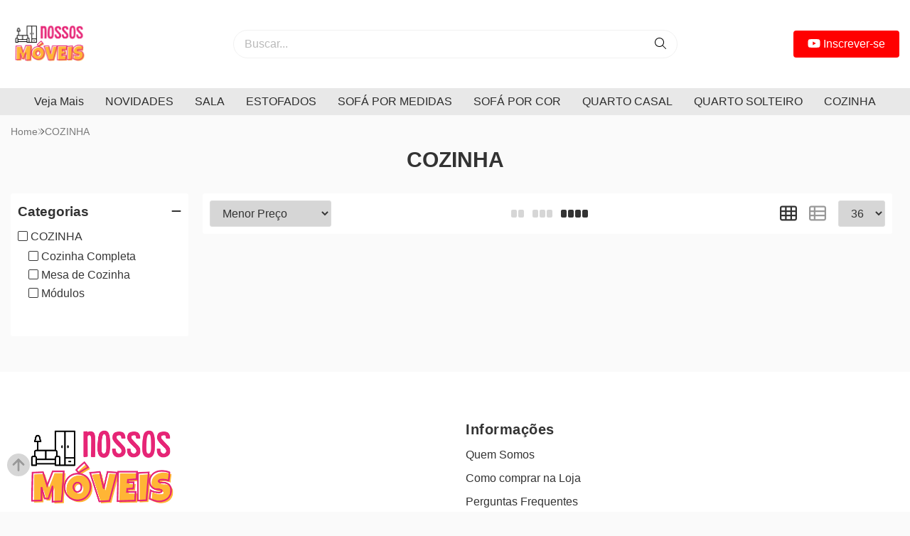

--- FILE ---
content_type: text/html; charset=ISO-8859-1
request_url: https://www.nossosmoveis.com.br/cozinha/balcao-de-cozinha/
body_size: 44984
content:
<!DOCTYPE html><html lang="pt-BR"><head prefix="og: https://ogp.me/ns#"> <link rel="preconnect" href="https://front-libs.entrypoint.directory/" /> <link rel="dns-prefetch" href="https://front-libs.entrypoint.directory/" /> <link rel="preconnect" href="https://kit.fontawesome.com/" crossorigin /> <link rel="dns-prefetch" href="https://kit.fontawesome.com/" /> <link rel="preconnect" href="https://validate.entrypoint.directory/" crossorigin /> <link rel="dns-prefetch" href="https://validate.entrypoint.directory/" /> <meta name="charset" content="ISO-8859-1" /> <title>COZINHA - balcao-de-cozinha</title> <meta name="viewport" content="width=device-width, initial-scale=1, shrink-to-fit=no"> <meta name="language" content="pt-BR" /> <meta name="country" content="BRA" /> <meta name="currency" content="R$" /> <meta name="rating" content="General" /> <meta name="author" content="Nossos Móveis"> <meta name="copyright" content="Nossos Móveis"> <meta name="revisit-after" content="1 Day" /> <meta name="AUDIENCE" content="all" /> <meta name="distribution" content="Global" /> <meta name="language" content="portuguese, PT" /> <meta http-equiv="Content-Type" content="text/html; charset=iso-8859-1" /> <meta name="title" content="COZINHA - balcao-de-cozinha" /> <meta name="subject" content="" /> <meta name="description" content="" /> <meta name="abstract" content="" /> <meta name="comment" content="" /> <meta name="keywords" content="" /><meta name="robots" content="FOLLOW,INDEX,ALL" /><meta name="googlebot" content="INDEX, FOLLOW" /><meta name="google-site-verification" content="-p3quSllByfaGNlxCAIhhzwB5Z28P4wCZEg1cDbIMQg" /><meta property="og:title" content="COZINHA - balcao-de-cozinha"/><meta property="og:description" content=""/><meta property="og:site_name" content="Nossos Móveis"/><meta property="og:type" content="website"/><meta property="og:image" content="https://cdn.entrypoint.directory/assets/73084/imagens/nossos-moveis--1-.png"/><meta property="og:image:secure_url" content="https://cdn.entrypoint.directory/assets/73084/imagens/nossos-moveis--1-.png"/><meta property="og:url" content="https://www.nossosmoveis.com.br/cozinha/" /><link rel="image_src" href="https://cdn.entrypoint.directory/assets/73084/imagens/nossos-moveis--1-.png" crossorigin rel="preconnect"/><link rel="canonical" href="https://www.nossosmoveis.com.br/cozinha/" crossorigin rel="preconnect"/><link rel="shortcut icon" href="https://www.nossosmoveis.com.br/favicon/73084/nossos-moveis--1-.png" type="image/x-icon"/><link rel="icon" href="https://www.nossosmoveis.com.br/favicon/73084/nossos-moveis--1-.png" type="image/x-icon" /> <script src="https://ajax.googleapis.com/ajax/libs/jquery/3.6.0/jquery.min.js"></script> <script type="text/javascript" src="https://front-libs.entrypoint.directory/fonts/all.js" data-keep-original-source="false" data-auto-replace-svg="nest" async></script> <script defer src='https://front-libs.entrypoint.directory/libs/jquery/3.6.0/jquery-cookie.min.js' type='text/javascript'></script><link rel="preload" as="style" type="text/css" href="https://front-libs.entrypoint.directory/libs/swiper/7.0.9/swiper-bundle.min.css" onload="this.rel='stylesheet';"><script defer src='https://front-libs.entrypoint.directory/libs/swiper/7.0.9/swiper-bundle.min.js' type='text/javascript'></script><script defer src='https://front-libs.entrypoint.directory/libs/blockui/blockui.min.js' type='text/javascript'></script><script defer src='https://front-libs.entrypoint.directory/libs/mask/1.14.15/mask.min.js' type='text/javascript'></script><link rel="preload" as="style" type="text/css" href="https://front-libs.entrypoint.directory/libs/fancybox/3.0/fancybox.min.css" onload="this.rel='stylesheet';"><script defer src='https://front-libs.entrypoint.directory/libs/fancybox/3.0/fancybox.min.js' type='text/javascript'></script><link rel="preload" as="style" type="text/css" href="https://front-libs.entrypoint.directory/libs/validate/3.1.0/validate.css" onload="this.rel='stylesheet';"><script defer charset='utf-8' src='https://front-libs.entrypoint.directory/libs/validate/3.1.0/validate.lang.pt-br.js' type='text/javascript'></script><script defer charset='utf-8' src='https://front-libs.entrypoint.directory/libs/validate/3.1.0/validate.js' type='text/javascript'></script><script defer src='https://front-libs.entrypoint.directory/libs/lazyload/1.7.10/jquery.lazy.min.js' type='text/javascript'></script><script defer src='https://front-libs.entrypoint.directory/libs/lazyload/1.7.10/jquery.lazy.plugins.min.js' type='text/javascript'></script> <script type="text/javascript"> var dir_fwiset = '/includes/system/'; function createThumb(a){$(a).attr("onerror",null); $.ajax({type:"POST",cache:!1,url:"/newThumb?origin=head&v="+$.now(),async:false,data:{file:$(a).data("file"),path:$(a).data("path"),subpath:$(a).data("subpath"),w:$(a).data("width"),h:$(a).data("height")},beforeSend:function(){$(a).attr("src","/imagens/ellipsis.gif");},success:function(t){$(a).attr("src",t);},error:function(t){$(a).attr("src","");}})} </script> <script type="application/ld+json">{"@context": "https://schema.org","@type": "WebSite","url": "https://www.nossosmoveis.com.br","potentialAction": {"@type": "SearchAction","target": "https://www.nossosmoveis.com.br/q?keywords={search_term_string}","query-input": "required name=search_term_string" }}</script> <script defer src='https://front-libs.entrypoint.directory/ui/1.8.1/js/base.min.js' type='text/javascript'></script><style>@charset "UTF-8";.clearfix:after,.clearfix:before{display:table;content:""}.clearfix:after{clear:both}.input-block-level{display:block;width:100%;min-height:28px;-webkit-box-sizing:border-box;-moz-box-sizing:border-box;-ms-box-sizing:border-box;box-sizing:border-box}.alert{padding:11px;margin:10px 0;border:1px solid #fbeed5;-webkit-border-radius:4px;-moz-border-radius:4px;border-radius:4px;color:#c09853;font-size:12px;text-align:left;display:flex;align-items:center}.alert span{line-height:normal}.alert svg{font-size:18px;margin-right:10px}.alert-heading{color:inherit}.alert-success{background-color:#e8ffd7;border-color:#c7ddbc;color:#487210;background-position:11px -117px}.alert-danger{background-color:#fcf8cb;border-color:#e4e2b8;color:#9a7d00;background-position:-21px -85px}.alert-error{background-color:#fbd9db;border-color:#f7a9ae;color:#600;background-position:-117px 11px}.alert-info{background-position:-53px -53px;background-color:#e5ebfd;border-color:#a0b1de;color:#2e48bc}.alert-block{padding-top:14px;padding-bottom:14px}.alert-block>p,.alert-block>ul{margin-bottom:0}.alert-block p+p{margin-top:5px}.alert .close{float:right;font-size:20px;font-weight:700;line-height:18px;color:#000;text-shadow:0 1px 0 #fff;opacity:.2}.alert .close:hover{color:#000;text-decoration:none;cursor:pointer;opacity:.4}.alert button.close{padding:0;cursor:pointer;background:0 0;border:0;-webkit-appearance:none}.alert .close{position:relative;top:-2px;right:-21px;line-height:18px}@-webkit-keyframes bounce{20%,53%,80%,from,to{-webkit-animation-timing-function:cubic-bezier(.215,.61,.355,1);animation-timing-function:cubic-bezier(.215,.61,.355,1);-webkit-transform:translate3d(0,0,0);transform:translate3d(0,0,0)}40%,43%{-webkit-animation-timing-function:cubic-bezier(.755,.05,.855,.06);animation-timing-function:cubic-bezier(.755,.05,.855,.06);-webkit-transform:translate3d(0,-30px,0);transform:translate3d(0,-30px,0)}70%{-webkit-animation-timing-function:cubic-bezier(.755,.05,.855,.06);animation-timing-function:cubic-bezier(.755,.05,.855,.06);-webkit-transform:translate3d(0,-15px,0);transform:translate3d(0,-15px,0)}90%{-webkit-transform:translate3d(0,-4px,0);transform:translate3d(0,-4px,0)}}@keyframes bounce{20%,53%,80%,from,to{-webkit-animation-timing-function:cubic-bezier(.215,.61,.355,1);animation-timing-function:cubic-bezier(.215,.61,.355,1);-webkit-transform:translate3d(0,0,0);transform:translate3d(0,0,0)}40%,43%{-webkit-animation-timing-function:cubic-bezier(.755,.05,.855,.06);animation-timing-function:cubic-bezier(.755,.05,.855,.06);-webkit-transform:translate3d(0,-30px,0);transform:translate3d(0,-30px,0)}70%{-webkit-animation-timing-function:cubic-bezier(.755,.05,.855,.06);animation-timing-function:cubic-bezier(.755,.05,.855,.06);-webkit-transform:translate3d(0,-15px,0);transform:translate3d(0,-15px,0)}90%{-webkit-transform:translate3d(0,-4px,0);transform:translate3d(0,-4px,0)}}.bounce{-webkit-animation-name:bounce;animation-name:bounce;-webkit-transform-origin:center bottom;transform-origin:center bottom}@-webkit-keyframes flash{50%,from,to{opacity:1}25%,75%{opacity:0}}@keyframes flash{50%,from,to{opacity:1}25%,75%{opacity:0}}.flash{-webkit-animation-name:flash;animation-name:flash}@-webkit-keyframes pulse{from{-webkit-transform:scale3d(1,1,1);transform:scale3d(1,1,1)}50%{-webkit-transform:scale3d(1.05,1.05,1.05);transform:scale3d(1.05,1.05,1.05)}to{-webkit-transform:scale3d(1,1,1);transform:scale3d(1,1,1)}}@keyframes pulse{from{-webkit-transform:scale3d(1,1,1);transform:scale3d(1,1,1)}50%{-webkit-transform:scale3d(1.05,1.05,1.05);transform:scale3d(1.05,1.05,1.05)}to{-webkit-transform:scale3d(1,1,1);transform:scale3d(1,1,1)}}.pulse{-webkit-animation-name:pulse;animation-name:pulse}@-webkit-keyframes rubberBand{from{-webkit-transform:scale3d(1,1,1);transform:scale3d(1,1,1)}30%{-webkit-transform:scale3d(1.25,.75,1);transform:scale3d(1.25,.75,1)}40%{-webkit-transform:scale3d(.75,1.25,1);transform:scale3d(.75,1.25,1)}50%{-webkit-transform:scale3d(1.15,.85,1);transform:scale3d(1.15,.85,1)}65%{-webkit-transform:scale3d(.95,1.05,1);transform:scale3d(.95,1.05,1)}75%{-webkit-transform:scale3d(1.05,.95,1);transform:scale3d(1.05,.95,1)}to{-webkit-transform:scale3d(1,1,1);transform:scale3d(1,1,1)}}@keyframes rubberBand{from{-webkit-transform:scale3d(1,1,1);transform:scale3d(1,1,1)}30%{-webkit-transform:scale3d(1.25,.75,1);transform:scale3d(1.25,.75,1)}40%{-webkit-transform:scale3d(.75,1.25,1);transform:scale3d(.75,1.25,1)}50%{-webkit-transform:scale3d(1.15,.85,1);transform:scale3d(1.15,.85,1)}65%{-webkit-transform:scale3d(.95,1.05,1);transform:scale3d(.95,1.05,1)}75%{-webkit-transform:scale3d(1.05,.95,1);transform:scale3d(1.05,.95,1)}to{-webkit-transform:scale3d(1,1,1);transform:scale3d(1,1,1)}}.rubberBand{-webkit-animation-name:rubberBand;animation-name:rubberBand}@-webkit-keyframes shake{from,to{-webkit-transform:translate3d(0,0,0);transform:translate3d(0,0,0)}10%,30%,50%,70%,90%{-webkit-transform:translate3d(-10px,0,0);transform:translate3d(-10px,0,0)}20%,40%,60%,80%{-webkit-transform:translate3d(10px,0,0);transform:translate3d(10px,0,0)}}@keyframes shake{from,to{-webkit-transform:translate3d(0,0,0);transform:translate3d(0,0,0)}10%,30%,50%,70%,90%{-webkit-transform:translate3d(-10px,0,0);transform:translate3d(-10px,0,0)}20%,40%,60%,80%{-webkit-transform:translate3d(10px,0,0);transform:translate3d(10px,0,0)}}.shake{-webkit-animation-name:shake;animation-name:shake}@-webkit-keyframes headShake{0%{-webkit-transform:translateX(0);transform:translateX(0)}6.5%{-webkit-transform:translateX(-6px) rotateY(-9deg);transform:translateX(-6px) rotateY(-9deg)}18.5%{-webkit-transform:translateX(5px) rotateY(7deg);transform:translateX(5px) rotateY(7deg)}31.5%{-webkit-transform:translateX(-3px) rotateY(-5deg);transform:translateX(-3px) rotateY(-5deg)}43.5%{-webkit-transform:translateX(2px) rotateY(3deg);transform:translateX(2px) rotateY(3deg)}50%{-webkit-transform:translateX(0);transform:translateX(0)}}@keyframes headShake{0%{-webkit-transform:translateX(0);transform:translateX(0)}6.5%{-webkit-transform:translateX(-6px) rotateY(-9deg);transform:translateX(-6px) rotateY(-9deg)}18.5%{-webkit-transform:translateX(5px) rotateY(7deg);transform:translateX(5px) rotateY(7deg)}31.5%{-webkit-transform:translateX(-3px) rotateY(-5deg);transform:translateX(-3px) rotateY(-5deg)}43.5%{-webkit-transform:translateX(2px) rotateY(3deg);transform:translateX(2px) rotateY(3deg)}50%{-webkit-transform:translateX(0);transform:translateX(0)}}.headShake{-webkit-animation-timing-function:ease-in-out;animation-timing-function:ease-in-out;-webkit-animation-name:headShake;animation-name:headShake}@-webkit-keyframes swing{20%{-webkit-transform:rotate3d(0,0,1,15deg);transform:rotate3d(0,0,1,15deg)}40%{-webkit-transform:rotate3d(0,0,1,-10deg);transform:rotate3d(0,0,1,-10deg)}60%{-webkit-transform:rotate3d(0,0,1,5deg);transform:rotate3d(0,0,1,5deg)}80%{-webkit-transform:rotate3d(0,0,1,-5deg);transform:rotate3d(0,0,1,-5deg)}to{-webkit-transform:rotate3d(0,0,1,0deg);transform:rotate3d(0,0,1,0deg)}}@keyframes swing{20%{-webkit-transform:rotate3d(0,0,1,15deg);transform:rotate3d(0,0,1,15deg)}40%{-webkit-transform:rotate3d(0,0,1,-10deg);transform:rotate3d(0,0,1,-10deg)}60%{-webkit-transform:rotate3d(0,0,1,5deg);transform:rotate3d(0,0,1,5deg)}80%{-webkit-transform:rotate3d(0,0,1,-5deg);transform:rotate3d(0,0,1,-5deg)}to{-webkit-transform:rotate3d(0,0,1,0deg);transform:rotate3d(0,0,1,0deg)}}.swing{-webkit-transform-origin:top center;transform-origin:top center;-webkit-animation-name:swing;animation-name:swing}@-webkit-keyframes tada{from{-webkit-transform:scale3d(1,1,1);transform:scale3d(1,1,1)}10%,20%{-webkit-transform:scale3d(.9,.9,.9) rotate3d(0,0,1,-3deg);transform:scale3d(.9,.9,.9) rotate3d(0,0,1,-3deg)}30%,50%,70%,90%{-webkit-transform:scale3d(1.1,1.1,1.1) rotate3d(0,0,1,3deg);transform:scale3d(1.1,1.1,1.1) rotate3d(0,0,1,3deg)}40%,60%,80%{-webkit-transform:scale3d(1.1,1.1,1.1) rotate3d(0,0,1,-3deg);transform:scale3d(1.1,1.1,1.1) rotate3d(0,0,1,-3deg)}to{-webkit-transform:scale3d(1,1,1);transform:scale3d(1,1,1)}}@keyframes tada{from{-webkit-transform:scale3d(1,1,1);transform:scale3d(1,1,1)}10%,20%{-webkit-transform:scale3d(.9,.9,.9) rotate3d(0,0,1,-3deg);transform:scale3d(.9,.9,.9) rotate3d(0,0,1,-3deg)}30%,50%,70%,90%{-webkit-transform:scale3d(1.1,1.1,1.1) rotate3d(0,0,1,3deg);transform:scale3d(1.1,1.1,1.1) rotate3d(0,0,1,3deg)}40%,60%,80%{-webkit-transform:scale3d(1.1,1.1,1.1) rotate3d(0,0,1,-3deg);transform:scale3d(1.1,1.1,1.1) rotate3d(0,0,1,-3deg)}to{-webkit-transform:scale3d(1,1,1);transform:scale3d(1,1,1)}}.tada{-webkit-animation-name:tada;animation-name:tada}@-webkit-keyframes wobble{from{-webkit-transform:translate3d(0,0,0);transform:translate3d(0,0,0)}15%{-webkit-transform:translate3d(-25%,0,0) rotate3d(0,0,1,-5deg);transform:translate3d(-25%,0,0) rotate3d(0,0,1,-5deg)}30%{-webkit-transform:translate3d(20%,0,0) rotate3d(0,0,1,3deg);transform:translate3d(20%,0,0) rotate3d(0,0,1,3deg)}45%{-webkit-transform:translate3d(-15%,0,0) rotate3d(0,0,1,-3deg);transform:translate3d(-15%,0,0) rotate3d(0,0,1,-3deg)}60%{-webkit-transform:translate3d(10%,0,0) rotate3d(0,0,1,2deg);transform:translate3d(10%,0,0) rotate3d(0,0,1,2deg)}75%{-webkit-transform:translate3d(-5%,0,0) rotate3d(0,0,1,-1deg);transform:translate3d(-5%,0,0) rotate3d(0,0,1,-1deg)}to{-webkit-transform:translate3d(0,0,0);transform:translate3d(0,0,0)}}@keyframes wobble{from{-webkit-transform:translate3d(0,0,0);transform:translate3d(0,0,0)}15%{-webkit-transform:translate3d(-25%,0,0) rotate3d(0,0,1,-5deg);transform:translate3d(-25%,0,0) rotate3d(0,0,1,-5deg)}30%{-webkit-transform:translate3d(20%,0,0) rotate3d(0,0,1,3deg);transform:translate3d(20%,0,0) rotate3d(0,0,1,3deg)}45%{-webkit-transform:translate3d(-15%,0,0) rotate3d(0,0,1,-3deg);transform:translate3d(-15%,0,0) rotate3d(0,0,1,-3deg)}60%{-webkit-transform:translate3d(10%,0,0) rotate3d(0,0,1,2deg);transform:translate3d(10%,0,0) rotate3d(0,0,1,2deg)}75%{-webkit-transform:translate3d(-5%,0,0) rotate3d(0,0,1,-1deg);transform:translate3d(-5%,0,0) rotate3d(0,0,1,-1deg)}to{-webkit-transform:translate3d(0,0,0);transform:translate3d(0,0,0)}}.wobble{-webkit-animation-name:wobble;animation-name:wobble}@-webkit-keyframes jello{11.1%,from,to{-webkit-transform:translate3d(0,0,0);transform:translate3d(0,0,0)}22.2%{-webkit-transform:skewX(-12.5deg) skewY(-12.5deg);transform:skewX(-12.5deg) skewY(-12.5deg)}33.3%{-webkit-transform:skewX(6.25deg) skewY(6.25deg);transform:skewX(6.25deg) skewY(6.25deg)}44.4%{-webkit-transform:skewX(-3.125deg) skewY(-3.125deg);transform:skewX(-3.125deg) skewY(-3.125deg)}55.5%{-webkit-transform:skewX(1.5625deg) skewY(1.5625deg);transform:skewX(1.5625deg) skewY(1.5625deg)}66.6%{-webkit-transform:skewX(-.78125deg) skewY(-.78125deg);transform:skewX(-.78125deg) skewY(-.78125deg)}77.7%{-webkit-transform:skewX(.390625deg) skewY(.390625deg);transform:skewX(.390625deg) skewY(.390625deg)}88.8%{-webkit-transform:skewX(-.1953125deg) skewY(-.1953125deg);transform:skewX(-.1953125deg) skewY(-.1953125deg)}}@keyframes jello{11.1%,from,to{-webkit-transform:translate3d(0,0,0);transform:translate3d(0,0,0)}22.2%{-webkit-transform:skewX(-12.5deg) skewY(-12.5deg);transform:skewX(-12.5deg) skewY(-12.5deg)}33.3%{-webkit-transform:skewX(6.25deg) skewY(6.25deg);transform:skewX(6.25deg) skewY(6.25deg)}44.4%{-webkit-transform:skewX(-3.125deg) skewY(-3.125deg);transform:skewX(-3.125deg) skewY(-3.125deg)}55.5%{-webkit-transform:skewX(1.5625deg) skewY(1.5625deg);transform:skewX(1.5625deg) skewY(1.5625deg)}66.6%{-webkit-transform:skewX(-.78125deg) skewY(-.78125deg);transform:skewX(-.78125deg) skewY(-.78125deg)}77.7%{-webkit-transform:skewX(.390625deg) skewY(.390625deg);transform:skewX(.390625deg) skewY(.390625deg)}88.8%{-webkit-transform:skewX(-.1953125deg) skewY(-.1953125deg);transform:skewX(-.1953125deg) skewY(-.1953125deg)}}.jello{-webkit-animation-name:jello;animation-name:jello;-webkit-transform-origin:center;transform-origin:center}@-webkit-keyframes heartBeat{0%{-webkit-transform:scale(1);transform:scale(1)}14%{-webkit-transform:scale(1.3);transform:scale(1.3)}28%{-webkit-transform:scale(1);transform:scale(1)}42%{-webkit-transform:scale(1.3);transform:scale(1.3)}70%{-webkit-transform:scale(1);transform:scale(1)}}@keyframes heartBeat{0%{-webkit-transform:scale(1);transform:scale(1)}14%{-webkit-transform:scale(1.3);transform:scale(1.3)}28%{-webkit-transform:scale(1);transform:scale(1)}42%{-webkit-transform:scale(1.3);transform:scale(1.3)}70%{-webkit-transform:scale(1);transform:scale(1)}}.heartBeat{-webkit-animation-name:heartBeat;animation-name:heartBeat;-webkit-animation-duration:1.3s;animation-duration:1.3s;-webkit-animation-timing-function:ease-in-out;animation-timing-function:ease-in-out}@-webkit-keyframes bounceIn{20%,40%,60%,80%,from,to{-webkit-animation-timing-function:cubic-bezier(.215,.61,.355,1);animation-timing-function:cubic-bezier(.215,.61,.355,1)}0%{opacity:0;-webkit-transform:scale3d(.3,.3,.3);transform:scale3d(.3,.3,.3)}20%{-webkit-transform:scale3d(1.1,1.1,1.1);transform:scale3d(1.1,1.1,1.1)}40%{-webkit-transform:scale3d(.9,.9,.9);transform:scale3d(.9,.9,.9)}60%{opacity:1;-webkit-transform:scale3d(1.03,1.03,1.03);transform:scale3d(1.03,1.03,1.03)}80%{-webkit-transform:scale3d(.97,.97,.97);transform:scale3d(.97,.97,.97)}to{opacity:1;-webkit-transform:scale3d(1,1,1);transform:scale3d(1,1,1)}}@keyframes bounceIn{20%,40%,60%,80%,from,to{-webkit-animation-timing-function:cubic-bezier(.215,.61,.355,1);animation-timing-function:cubic-bezier(.215,.61,.355,1)}0%{opacity:0;-webkit-transform:scale3d(.3,.3,.3);transform:scale3d(.3,.3,.3)}20%{-webkit-transform:scale3d(1.1,1.1,1.1);transform:scale3d(1.1,1.1,1.1)}40%{-webkit-transform:scale3d(.9,.9,.9);transform:scale3d(.9,.9,.9)}60%{opacity:1;-webkit-transform:scale3d(1.03,1.03,1.03);transform:scale3d(1.03,1.03,1.03)}80%{-webkit-transform:scale3d(.97,.97,.97);transform:scale3d(.97,.97,.97)}to{opacity:1;-webkit-transform:scale3d(1,1,1);transform:scale3d(1,1,1)}}.bounceIn{-webkit-animation-duration:.75s;animation-duration:.75s;-webkit-animation-name:bounceIn;animation-name:bounceIn}@-webkit-keyframes bounceInDown{60%,75%,90%,from,to{-webkit-animation-timing-function:cubic-bezier(.215,.61,.355,1);animation-timing-function:cubic-bezier(.215,.61,.355,1)}0%{opacity:0;-webkit-transform:translate3d(0,-3000px,0);transform:translate3d(0,-3000px,0)}60%{opacity:1;-webkit-transform:translate3d(0,25px,0);transform:translate3d(0,25px,0)}75%{-webkit-transform:translate3d(0,-10px,0);transform:translate3d(0,-10px,0)}90%{-webkit-transform:translate3d(0,5px,0);transform:translate3d(0,5px,0)}to{-webkit-transform:translate3d(0,0,0);transform:translate3d(0,0,0)}}@keyframes bounceInDown{60%,75%,90%,from,to{-webkit-animation-timing-function:cubic-bezier(.215,.61,.355,1);animation-timing-function:cubic-bezier(.215,.61,.355,1)}0%{opacity:0;-webkit-transform:translate3d(0,-3000px,0);transform:translate3d(0,-3000px,0)}60%{opacity:1;-webkit-transform:translate3d(0,25px,0);transform:translate3d(0,25px,0)}75%{-webkit-transform:translate3d(0,-10px,0);transform:translate3d(0,-10px,0)}90%{-webkit-transform:translate3d(0,5px,0);transform:translate3d(0,5px,0)}to{-webkit-transform:translate3d(0,0,0);transform:translate3d(0,0,0)}}.bounceInDown{-webkit-animation-name:bounceInDown;animation-name:bounceInDown}@-webkit-keyframes bounceInLeft{60%,75%,90%,from,to{-webkit-animation-timing-function:cubic-bezier(.215,.61,.355,1);animation-timing-function:cubic-bezier(.215,.61,.355,1)}0%{opacity:0;-webkit-transform:translate3d(-3000px,0,0);transform:translate3d(-3000px,0,0)}60%{opacity:1;-webkit-transform:translate3d(25px,0,0);transform:translate3d(25px,0,0)}75%{-webkit-transform:translate3d(-10px,0,0);transform:translate3d(-10px,0,0)}90%{-webkit-transform:translate3d(5px,0,0);transform:translate3d(5px,0,0)}to{-webkit-transform:translate3d(0,0,0);transform:translate3d(0,0,0)}}@keyframes bounceInLeft{60%,75%,90%,from,to{-webkit-animation-timing-function:cubic-bezier(.215,.61,.355,1);animation-timing-function:cubic-bezier(.215,.61,.355,1)}0%{opacity:0;-webkit-transform:translate3d(-3000px,0,0);transform:translate3d(-3000px,0,0)}60%{opacity:1;-webkit-transform:translate3d(25px,0,0);transform:translate3d(25px,0,0)}75%{-webkit-transform:translate3d(-10px,0,0);transform:translate3d(-10px,0,0)}90%{-webkit-transform:translate3d(5px,0,0);transform:translate3d(5px,0,0)}to{-webkit-transform:translate3d(0,0,0);transform:translate3d(0,0,0)}}.bounceInLeft{-webkit-animation-name:bounceInLeft;animation-name:bounceInLeft}@-webkit-keyframes bounceInRight{60%,75%,90%,from,to{-webkit-animation-timing-function:cubic-bezier(.215,.61,.355,1);animation-timing-function:cubic-bezier(.215,.61,.355,1)}from{opacity:0;-webkit-transform:translate3d(3000px,0,0);transform:translate3d(3000px,0,0)}60%{opacity:1;-webkit-transform:translate3d(-25px,0,0);transform:translate3d(-25px,0,0)}75%{-webkit-transform:translate3d(10px,0,0);transform:translate3d(10px,0,0)}90%{-webkit-transform:translate3d(-5px,0,0);transform:translate3d(-5px,0,0)}to{-webkit-transform:translate3d(0,0,0);transform:translate3d(0,0,0)}}@keyframes bounceInRight{60%,75%,90%,from,to{-webkit-animation-timing-function:cubic-bezier(.215,.61,.355,1);animation-timing-function:cubic-bezier(.215,.61,.355,1)}from{opacity:0;-webkit-transform:translate3d(3000px,0,0);transform:translate3d(3000px,0,0)}60%{opacity:1;-webkit-transform:translate3d(-25px,0,0);transform:translate3d(-25px,0,0)}75%{-webkit-transform:translate3d(10px,0,0);transform:translate3d(10px,0,0)}90%{-webkit-transform:translate3d(-5px,0,0);transform:translate3d(-5px,0,0)}to{-webkit-transform:translate3d(0,0,0);transform:translate3d(0,0,0)}}.bounceInRight{-webkit-animation-name:bounceInRight;animation-name:bounceInRight}@-webkit-keyframes bounceInUp{60%,75%,90%,from,to{-webkit-animation-timing-function:cubic-bezier(.215,.61,.355,1);animation-timing-function:cubic-bezier(.215,.61,.355,1)}from{opacity:0;-webkit-transform:translate3d(0,3000px,0);transform:translate3d(0,3000px,0)}60%{opacity:1;-webkit-transform:translate3d(0,-20px,0);transform:translate3d(0,-20px,0)}75%{-webkit-transform:translate3d(0,10px,0);transform:translate3d(0,10px,0)}90%{-webkit-transform:translate3d(0,-5px,0);transform:translate3d(0,-5px,0)}to{-webkit-transform:translate3d(0,0,0);transform:translate3d(0,0,0)}}@keyframes bounceInUp{60%,75%,90%,from,to{-webkit-animation-timing-function:cubic-bezier(.215,.61,.355,1);animation-timing-function:cubic-bezier(.215,.61,.355,1)}from{opacity:0;-webkit-transform:translate3d(0,3000px,0);transform:translate3d(0,3000px,0)}60%{opacity:1;-webkit-transform:translate3d(0,-20px,0);transform:translate3d(0,-20px,0)}75%{-webkit-transform:translate3d(0,10px,0);transform:translate3d(0,10px,0)}90%{-webkit-transform:translate3d(0,-5px,0);transform:translate3d(0,-5px,0)}to{-webkit-transform:translate3d(0,0,0);transform:translate3d(0,0,0)}}.bounceInUp{-webkit-animation-name:bounceInUp;animation-name:bounceInUp}@-webkit-keyframes bounceOut{20%{-webkit-transform:scale3d(.9,.9,.9);transform:scale3d(.9,.9,.9)}50%,55%{opacity:1;-webkit-transform:scale3d(1.1,1.1,1.1);transform:scale3d(1.1,1.1,1.1)}to{opacity:0;-webkit-transform:scale3d(.3,.3,.3);transform:scale3d(.3,.3,.3)}}@keyframes bounceOut{20%{-webkit-transform:scale3d(.9,.9,.9);transform:scale3d(.9,.9,.9)}50%,55%{opacity:1;-webkit-transform:scale3d(1.1,1.1,1.1);transform:scale3d(1.1,1.1,1.1)}to{opacity:0;-webkit-transform:scale3d(.3,.3,.3);transform:scale3d(.3,.3,.3)}}.bounceOut{-webkit-animation-duration:.75s;animation-duration:.75s;-webkit-animation-name:bounceOut;animation-name:bounceOut}@-webkit-keyframes bounceOutDown{20%{-webkit-transform:translate3d(0,10px,0);transform:translate3d(0,10px,0)}40%,45%{opacity:1;-webkit-transform:translate3d(0,-20px,0);transform:translate3d(0,-20px,0)}to{opacity:0;-webkit-transform:translate3d(0,2000px,0);transform:translate3d(0,2000px,0)}}@keyframes bounceOutDown{20%{-webkit-transform:translate3d(0,10px,0);transform:translate3d(0,10px,0)}40%,45%{opacity:1;-webkit-transform:translate3d(0,-20px,0);transform:translate3d(0,-20px,0)}to{opacity:0;-webkit-transform:translate3d(0,2000px,0);transform:translate3d(0,2000px,0)}}.bounceOutDown{-webkit-animation-name:bounceOutDown;animation-name:bounceOutDown}@-webkit-keyframes bounceOutLeft{20%{opacity:1;-webkit-transform:translate3d(20px,0,0);transform:translate3d(20px,0,0)}to{opacity:0;-webkit-transform:translate3d(-2000px,0,0);transform:translate3d(-2000px,0,0)}}@keyframes bounceOutLeft{20%{opacity:1;-webkit-transform:translate3d(20px,0,0);transform:translate3d(20px,0,0)}to{opacity:0;-webkit-transform:translate3d(-2000px,0,0);transform:translate3d(-2000px,0,0)}}.bounceOutLeft{-webkit-animation-name:bounceOutLeft;animation-name:bounceOutLeft}@-webkit-keyframes bounceOutRight{20%{opacity:1;-webkit-transform:translate3d(-20px,0,0);transform:translate3d(-20px,0,0)}to{opacity:0;-webkit-transform:translate3d(2000px,0,0);transform:translate3d(2000px,0,0)}}@keyframes bounceOutRight{20%{opacity:1;-webkit-transform:translate3d(-20px,0,0);transform:translate3d(-20px,0,0)}to{opacity:0;-webkit-transform:translate3d(2000px,0,0);transform:translate3d(2000px,0,0)}}.bounceOutRight{-webkit-animation-name:bounceOutRight;animation-name:bounceOutRight}@-webkit-keyframes bounceOutUp{20%{-webkit-transform:translate3d(0,-10px,0);transform:translate3d(0,-10px,0)}40%,45%{opacity:1;-webkit-transform:translate3d(0,20px,0);transform:translate3d(0,20px,0)}to{opacity:0;-webkit-transform:translate3d(0,-2000px,0);transform:translate3d(0,-2000px,0)}}@keyframes bounceOutUp{20%{-webkit-transform:translate3d(0,-10px,0);transform:translate3d(0,-10px,0)}40%,45%{opacity:1;-webkit-transform:translate3d(0,20px,0);transform:translate3d(0,20px,0)}to{opacity:0;-webkit-transform:translate3d(0,-2000px,0);transform:translate3d(0,-2000px,0)}}.bounceOutUp{-webkit-animation-name:bounceOutUp;animation-name:bounceOutUp}@-webkit-keyframes fadeIn{from{opacity:0}to{opacity:1}}@keyframes fadeIn{from{opacity:0}to{opacity:1}}.fadeIn{-webkit-animation-name:fadeIn;animation-name:fadeIn}@-webkit-keyframes fadeInDown{from{opacity:0;-webkit-transform:translate3d(0,-100%,0);transform:translate3d(0,-100%,0)}to{opacity:1;-webkit-transform:translate3d(0,0,0);transform:translate3d(0,0,0)}}@keyframes fadeInDown{from{opacity:0;-webkit-transform:translate3d(0,-100%,0);transform:translate3d(0,-100%,0)}to{opacity:1;-webkit-transform:translate3d(0,0,0);transform:translate3d(0,0,0)}}.fadeInDown{-webkit-animation-name:fadeInDown;animation-name:fadeInDown}@-webkit-keyframes fadeInDownBig{from{opacity:0;-webkit-transform:translate3d(0,-2000px,0);transform:translate3d(0,-2000px,0)}to{opacity:1;-webkit-transform:translate3d(0,0,0);transform:translate3d(0,0,0)}}@keyframes fadeInDownBig{from{opacity:0;-webkit-transform:translate3d(0,-2000px,0);transform:translate3d(0,-2000px,0)}to{opacity:1;-webkit-transform:translate3d(0,0,0);transform:translate3d(0,0,0)}}.fadeInDownBig{-webkit-animation-name:fadeInDownBig;animation-name:fadeInDownBig}@-webkit-keyframes fadeInLeft{from{opacity:0;-webkit-transform:translate3d(-100%,0,0);transform:translate3d(-100%,0,0)}to{opacity:1;-webkit-transform:translate3d(0,0,0);transform:translate3d(0,0,0)}}@keyframes fadeInLeft{from{opacity:0;-webkit-transform:translate3d(-100%,0,0);transform:translate3d(-100%,0,0)}to{opacity:1;-webkit-transform:translate3d(0,0,0);transform:translate3d(0,0,0)}}.fadeInLeft{-webkit-animation-name:fadeInLeft;animation-name:fadeInLeft}@-webkit-keyframes fadeInLeftBig{from{opacity:0;-webkit-transform:translate3d(-2000px,0,0);transform:translate3d(-2000px,0,0)}to{opacity:1;-webkit-transform:translate3d(0,0,0);transform:translate3d(0,0,0)}}@keyframes fadeInLeftBig{from{opacity:0;-webkit-transform:translate3d(-2000px,0,0);transform:translate3d(-2000px,0,0)}to{opacity:1;-webkit-transform:translate3d(0,0,0);transform:translate3d(0,0,0)}}.fadeInLeftBig{-webkit-animation-name:fadeInLeftBig;animation-name:fadeInLeftBig}@-webkit-keyframes fadeInRight{from{opacity:0;-webkit-transform:translate3d(100%,0,0);transform:translate3d(100%,0,0)}to{opacity:1;-webkit-transform:translate3d(0,0,0);transform:translate3d(0,0,0)}}@keyframes fadeInRight{from{opacity:0;-webkit-transform:translate3d(100%,0,0);transform:translate3d(100%,0,0)}to{opacity:1;-webkit-transform:translate3d(0,0,0);transform:translate3d(0,0,0)}}.fadeInRight{-webkit-animation-name:fadeInRight;animation-name:fadeInRight}@-webkit-keyframes fadeInRightBig{from{opacity:0;-webkit-transform:translate3d(2000px,0,0);transform:translate3d(2000px,0,0)}to{opacity:1;-webkit-transform:translate3d(0,0,0);transform:translate3d(0,0,0)}}@keyframes fadeInRightBig{from{opacity:0;-webkit-transform:translate3d(2000px,0,0);transform:translate3d(2000px,0,0)}to{opacity:1;-webkit-transform:translate3d(0,0,0);transform:translate3d(0,0,0)}}.fadeInRightBig{-webkit-animation-name:fadeInRightBig;animation-name:fadeInRightBig}@-webkit-keyframes fadeInUp{from{opacity:0;-webkit-transform:translate3d(0,100%,0);transform:translate3d(0,100%,0)}to{opacity:1;-webkit-transform:translate3d(0,0,0);transform:translate3d(0,0,0)}}@keyframes fadeInUp{from{opacity:0;-webkit-transform:translate3d(0,100%,0);transform:translate3d(0,100%,0)}to{opacity:1;-webkit-transform:translate3d(0,0,0);transform:translate3d(0,0,0)}}.fadeInUp{-webkit-animation-name:fadeInUp;animation-name:fadeInUp}@-webkit-keyframes fadeInUpBig{from{opacity:0;-webkit-transform:translate3d(0,2000px,0);transform:translate3d(0,2000px,0)}to{opacity:1;-webkit-transform:translate3d(0,0,0);transform:translate3d(0,0,0)}}@keyframes fadeInUpBig{from{opacity:0;-webkit-transform:translate3d(0,2000px,0);transform:translate3d(0,2000px,0)}to{opacity:1;-webkit-transform:translate3d(0,0,0);transform:translate3d(0,0,0)}}.fadeInUpBig{-webkit-animation-name:fadeInUpBig;animation-name:fadeInUpBig}@-webkit-keyframes fadeOut{from{opacity:1}to{opacity:0}}@keyframes fadeOut{from{opacity:1}to{opacity:0}}.fadeOut{-webkit-animation-name:fadeOut;animation-name:fadeOut}@-webkit-keyframes fadeOutDown{from{opacity:1}to{opacity:0;-webkit-transform:translate3d(0,100%,0);transform:translate3d(0,100%,0)}}@keyframes fadeOutDown{from{opacity:1}to{opacity:0;-webkit-transform:translate3d(0,100%,0);transform:translate3d(0,100%,0)}}.fadeOutDown{-webkit-animation-name:fadeOutDown;animation-name:fadeOutDown}@-webkit-keyframes fadeOutDownBig{from{opacity:1}to{opacity:0;-webkit-transform:translate3d(0,2000px,0);transform:translate3d(0,2000px,0)}}@keyframes fadeOutDownBig{from{opacity:1}to{opacity:0;-webkit-transform:translate3d(0,2000px,0);transform:translate3d(0,2000px,0)}}.fadeOutDownBig{-webkit-animation-name:fadeOutDownBig;animation-name:fadeOutDownBig}@-webkit-keyframes fadeOutLeft{from{opacity:1}to{opacity:0;-webkit-transform:translate3d(-100%,0,0);transform:translate3d(-100%,0,0)}}@keyframes fadeOutLeft{from{opacity:1}to{opacity:0;-webkit-transform:translate3d(-100%,0,0);transform:translate3d(-100%,0,0)}}.fadeOutLeft{-webkit-animation-name:fadeOutLeft;animation-name:fadeOutLeft}@-webkit-keyframes fadeOutLeftBig{from{opacity:1}to{opacity:0;-webkit-transform:translate3d(-2000px,0,0);transform:translate3d(-2000px,0,0)}}@keyframes fadeOutLeftBig{from{opacity:1}to{opacity:0;-webkit-transform:translate3d(-2000px,0,0);transform:translate3d(-2000px,0,0)}}.fadeOutLeftBig{-webkit-animation-name:fadeOutLeftBig;animation-name:fadeOutLeftBig}@-webkit-keyframes fadeOutRight{from{opacity:1}to{opacity:0;-webkit-transform:translate3d(100%,0,0);transform:translate3d(100%,0,0)}}@keyframes fadeOutRight{from{opacity:1}to{opacity:0;-webkit-transform:translate3d(100%,0,0);transform:translate3d(100%,0,0)}}.fadeOutRight{-webkit-animation-name:fadeOutRight;animation-name:fadeOutRight}@-webkit-keyframes fadeOutRightBig{from{opacity:1}to{opacity:0;-webkit-transform:translate3d(2000px,0,0);transform:translate3d(2000px,0,0)}}@keyframes fadeOutRightBig{from{opacity:1}to{opacity:0;-webkit-transform:translate3d(2000px,0,0);transform:translate3d(2000px,0,0)}}.fadeOutRightBig{-webkit-animation-name:fadeOutRightBig;animation-name:fadeOutRightBig}@-webkit-keyframes fadeOutUp{from{opacity:1}to{opacity:0;-webkit-transform:translate3d(0,-100%,0);transform:translate3d(0,-100%,0)}}@keyframes fadeOutUp{from{opacity:1}to{opacity:0;-webkit-transform:translate3d(0,-100%,0);transform:translate3d(0,-100%,0)}}.fadeOutUp{-webkit-animation-name:fadeOutUp;animation-name:fadeOutUp}@-webkit-keyframes fadeOutUpBig{from{opacity:1}to{opacity:0;-webkit-transform:translate3d(0,-2000px,0);transform:translate3d(0,-2000px,0)}}@keyframes fadeOutUpBig{from{opacity:1}to{opacity:0;-webkit-transform:translate3d(0,-2000px,0);transform:translate3d(0,-2000px,0)}}.fadeOutUpBig{-webkit-animation-name:fadeOutUpBig;animation-name:fadeOutUpBig}@-webkit-keyframes flip{from{-webkit-transform:perspective(400px) scale3d(1,1,1) translate3d(0,0,0) rotate3d(0,1,0,-360deg);transform:perspective(400px) scale3d(1,1,1) translate3d(0,0,0) rotate3d(0,1,0,-360deg);-webkit-animation-timing-function:ease-out;animation-timing-function:ease-out}40%{-webkit-transform:perspective(400px) scale3d(1,1,1) translate3d(0,0,150px) rotate3d(0,1,0,-190deg);transform:perspective(400px) scale3d(1,1,1) translate3d(0,0,150px) rotate3d(0,1,0,-190deg);-webkit-animation-timing-function:ease-out;animation-timing-function:ease-out}50%{-webkit-transform:perspective(400px) scale3d(1,1,1) translate3d(0,0,150px) rotate3d(0,1,0,-170deg);transform:perspective(400px) scale3d(1,1,1) translate3d(0,0,150px) rotate3d(0,1,0,-170deg);-webkit-animation-timing-function:ease-in;animation-timing-function:ease-in}80%{-webkit-transform:perspective(400px) scale3d(.95,.95,.95) translate3d(0,0,0) rotate3d(0,1,0,0deg);transform:perspective(400px) scale3d(.95,.95,.95) translate3d(0,0,0) rotate3d(0,1,0,0deg);-webkit-animation-timing-function:ease-in;animation-timing-function:ease-in}to{-webkit-transform:perspective(400px) scale3d(1,1,1) translate3d(0,0,0) rotate3d(0,1,0,0deg);transform:perspective(400px) scale3d(1,1,1) translate3d(0,0,0) rotate3d(0,1,0,0deg);-webkit-animation-timing-function:ease-in;animation-timing-function:ease-in}}@keyframes flip{from{-webkit-transform:perspective(400px) scale3d(1,1,1) translate3d(0,0,0) rotate3d(0,1,0,-360deg);transform:perspective(400px) scale3d(1,1,1) translate3d(0,0,0) rotate3d(0,1,0,-360deg);-webkit-animation-timing-function:ease-out;animation-timing-function:ease-out}40%{-webkit-transform:perspective(400px) scale3d(1,1,1) translate3d(0,0,150px) rotate3d(0,1,0,-190deg);transform:perspective(400px) scale3d(1,1,1) translate3d(0,0,150px) rotate3d(0,1,0,-190deg);-webkit-animation-timing-function:ease-out;animation-timing-function:ease-out}50%{-webkit-transform:perspective(400px) scale3d(1,1,1) translate3d(0,0,150px) rotate3d(0,1,0,-170deg);transform:perspective(400px) scale3d(1,1,1) translate3d(0,0,150px) rotate3d(0,1,0,-170deg);-webkit-animation-timing-function:ease-in;animation-timing-function:ease-in}80%{-webkit-transform:perspective(400px) scale3d(.95,.95,.95) translate3d(0,0,0) rotate3d(0,1,0,0deg);transform:perspective(400px) scale3d(.95,.95,.95) translate3d(0,0,0) rotate3d(0,1,0,0deg);-webkit-animation-timing-function:ease-in;animation-timing-function:ease-in}to{-webkit-transform:perspective(400px) scale3d(1,1,1) translate3d(0,0,0) rotate3d(0,1,0,0deg);transform:perspective(400px) scale3d(1,1,1) translate3d(0,0,0) rotate3d(0,1,0,0deg);-webkit-animation-timing-function:ease-in;animation-timing-function:ease-in}}.animated.flip{-webkit-backface-visibility:visible;backface-visibility:visible;-webkit-animation-name:flip;animation-name:flip}@-webkit-keyframes flipInX{from{-webkit-transform:perspective(400px) rotate3d(1,0,0,90deg);transform:perspective(400px) rotate3d(1,0,0,90deg);-webkit-animation-timing-function:ease-in;animation-timing-function:ease-in;opacity:0}40%{-webkit-transform:perspective(400px) rotate3d(1,0,0,-20deg);transform:perspective(400px) rotate3d(1,0,0,-20deg);-webkit-animation-timing-function:ease-in;animation-timing-function:ease-in}60%{-webkit-transform:perspective(400px) rotate3d(1,0,0,10deg);transform:perspective(400px) rotate3d(1,0,0,10deg);opacity:1}80%{-webkit-transform:perspective(400px) rotate3d(1,0,0,-5deg);transform:perspective(400px) rotate3d(1,0,0,-5deg)}to{-webkit-transform:perspective(400px);transform:perspective(400px)}}@keyframes flipInX{from{-webkit-transform:perspective(400px) rotate3d(1,0,0,90deg);transform:perspective(400px) rotate3d(1,0,0,90deg);-webkit-animation-timing-function:ease-in;animation-timing-function:ease-in;opacity:0}40%{-webkit-transform:perspective(400px) rotate3d(1,0,0,-20deg);transform:perspective(400px) rotate3d(1,0,0,-20deg);-webkit-animation-timing-function:ease-in;animation-timing-function:ease-in}60%{-webkit-transform:perspective(400px) rotate3d(1,0,0,10deg);transform:perspective(400px) rotate3d(1,0,0,10deg);opacity:1}80%{-webkit-transform:perspective(400px) rotate3d(1,0,0,-5deg);transform:perspective(400px) rotate3d(1,0,0,-5deg)}to{-webkit-transform:perspective(400px);transform:perspective(400px)}}.flipInX{-webkit-backface-visibility:visible!important;backface-visibility:visible!important;-webkit-animation-name:flipInX;animation-name:flipInX}@-webkit-keyframes flipInY{from{-webkit-transform:perspective(400px) rotate3d(0,1,0,90deg);transform:perspective(400px) rotate3d(0,1,0,90deg);-webkit-animation-timing-function:ease-in;animation-timing-function:ease-in;opacity:0}40%{-webkit-transform:perspective(400px) rotate3d(0,1,0,-20deg);transform:perspective(400px) rotate3d(0,1,0,-20deg);-webkit-animation-timing-function:ease-in;animation-timing-function:ease-in}60%{-webkit-transform:perspective(400px) rotate3d(0,1,0,10deg);transform:perspective(400px) rotate3d(0,1,0,10deg);opacity:1}80%{-webkit-transform:perspective(400px) rotate3d(0,1,0,-5deg);transform:perspective(400px) rotate3d(0,1,0,-5deg)}to{-webkit-transform:perspective(400px);transform:perspective(400px)}}@keyframes flipInY{from{-webkit-transform:perspective(400px) rotate3d(0,1,0,90deg);transform:perspective(400px) rotate3d(0,1,0,90deg);-webkit-animation-timing-function:ease-in;animation-timing-function:ease-in;opacity:0}40%{-webkit-transform:perspective(400px) rotate3d(0,1,0,-20deg);transform:perspective(400px) rotate3d(0,1,0,-20deg);-webkit-animation-timing-function:ease-in;animation-timing-function:ease-in}60%{-webkit-transform:perspective(400px) rotate3d(0,1,0,10deg);transform:perspective(400px) rotate3d(0,1,0,10deg);opacity:1}80%{-webkit-transform:perspective(400px) rotate3d(0,1,0,-5deg);transform:perspective(400px) rotate3d(0,1,0,-5deg)}to{-webkit-transform:perspective(400px);transform:perspective(400px)}}.flipInY{-webkit-backface-visibility:visible!important;backface-visibility:visible!important;-webkit-animation-name:flipInY;animation-name:flipInY}@-webkit-keyframes flipOutX{from{-webkit-transform:perspective(400px);transform:perspective(400px)}30%{-webkit-transform:perspective(400px) rotate3d(1,0,0,-20deg);transform:perspective(400px) rotate3d(1,0,0,-20deg);opacity:1}to{-webkit-transform:perspective(400px) rotate3d(1,0,0,90deg);transform:perspective(400px) rotate3d(1,0,0,90deg);opacity:0}}@keyframes flipOutX{from{-webkit-transform:perspective(400px);transform:perspective(400px)}30%{-webkit-transform:perspective(400px) rotate3d(1,0,0,-20deg);transform:perspective(400px) rotate3d(1,0,0,-20deg);opacity:1}to{-webkit-transform:perspective(400px) rotate3d(1,0,0,90deg);transform:perspective(400px) rotate3d(1,0,0,90deg);opacity:0}}.flipOutX{-webkit-animation-duration:.75s;animation-duration:.75s;-webkit-animation-name:flipOutX;animation-name:flipOutX;-webkit-backface-visibility:visible!important;backface-visibility:visible!important}@-webkit-keyframes flipOutY{from{-webkit-transform:perspective(400px);transform:perspective(400px)}30%{-webkit-transform:perspective(400px) rotate3d(0,1,0,-15deg);transform:perspective(400px) rotate3d(0,1,0,-15deg);opacity:1}to{-webkit-transform:perspective(400px) rotate3d(0,1,0,90deg);transform:perspective(400px) rotate3d(0,1,0,90deg);opacity:0}}@keyframes flipOutY{from{-webkit-transform:perspective(400px);transform:perspective(400px)}30%{-webkit-transform:perspective(400px) rotate3d(0,1,0,-15deg);transform:perspective(400px) rotate3d(0,1,0,-15deg);opacity:1}to{-webkit-transform:perspective(400px) rotate3d(0,1,0,90deg);transform:perspective(400px) rotate3d(0,1,0,90deg);opacity:0}}.flipOutY{-webkit-animation-duration:.75s;animation-duration:.75s;-webkit-backface-visibility:visible!important;backface-visibility:visible!important;-webkit-animation-name:flipOutY;animation-name:flipOutY}@-webkit-keyframes lightSpeedIn{from{-webkit-transform:translate3d(100%,0,0) skewX(-30deg);transform:translate3d(100%,0,0) skewX(-30deg);opacity:0}60%{-webkit-transform:skewX(20deg);transform:skewX(20deg);opacity:1}80%{-webkit-transform:skewX(-5deg);transform:skewX(-5deg)}to{-webkit-transform:translate3d(0,0,0);transform:translate3d(0,0,0)}}@keyframes lightSpeedIn{from{-webkit-transform:translate3d(100%,0,0) skewX(-30deg);transform:translate3d(100%,0,0) skewX(-30deg);opacity:0}60%{-webkit-transform:skewX(20deg);transform:skewX(20deg);opacity:1}80%{-webkit-transform:skewX(-5deg);transform:skewX(-5deg)}to{-webkit-transform:translate3d(0,0,0);transform:translate3d(0,0,0)}}.lightSpeedIn{-webkit-animation-name:lightSpeedIn;animation-name:lightSpeedIn;-webkit-animation-timing-function:ease-out;animation-timing-function:ease-out}@-webkit-keyframes lightSpeedOut{from{opacity:1}to{-webkit-transform:translate3d(100%,0,0) skewX(30deg);transform:translate3d(100%,0,0) skewX(30deg);opacity:0}}@keyframes lightSpeedOut{from{opacity:1}to{-webkit-transform:translate3d(100%,0,0) skewX(30deg);transform:translate3d(100%,0,0) skewX(30deg);opacity:0}}.lightSpeedOut{-webkit-animation-name:lightSpeedOut;animation-name:lightSpeedOut;-webkit-animation-timing-function:ease-in;animation-timing-function:ease-in}@-webkit-keyframes rotateIn{from{-webkit-transform-origin:center;transform-origin:center;-webkit-transform:rotate3d(0,0,1,-200deg);transform:rotate3d(0,0,1,-200deg);opacity:0}to{-webkit-transform-origin:center;transform-origin:center;-webkit-transform:translate3d(0,0,0);transform:translate3d(0,0,0);opacity:1}}@keyframes rotateIn{from{-webkit-transform-origin:center;transform-origin:center;-webkit-transform:rotate3d(0,0,1,-200deg);transform:rotate3d(0,0,1,-200deg);opacity:0}to{-webkit-transform-origin:center;transform-origin:center;-webkit-transform:translate3d(0,0,0);transform:translate3d(0,0,0);opacity:1}}.rotateIn{-webkit-animation-name:rotateIn;animation-name:rotateIn}@-webkit-keyframes rotateInDownLeft{from{-webkit-transform-origin:left bottom;transform-origin:left bottom;-webkit-transform:rotate3d(0,0,1,-45deg);transform:rotate3d(0,0,1,-45deg);opacity:0}to{-webkit-transform-origin:left bottom;transform-origin:left bottom;-webkit-transform:translate3d(0,0,0);transform:translate3d(0,0,0);opacity:1}}@keyframes rotateInDownLeft{from{-webkit-transform-origin:left bottom;transform-origin:left bottom;-webkit-transform:rotate3d(0,0,1,-45deg);transform:rotate3d(0,0,1,-45deg);opacity:0}to{-webkit-transform-origin:left bottom;transform-origin:left bottom;-webkit-transform:translate3d(0,0,0);transform:translate3d(0,0,0);opacity:1}}.rotateInDownLeft{-webkit-animation-name:rotateInDownLeft;animation-name:rotateInDownLeft}@-webkit-keyframes rotateInDownRight{from{-webkit-transform-origin:right bottom;transform-origin:right bottom;-webkit-transform:rotate3d(0,0,1,45deg);transform:rotate3d(0,0,1,45deg);opacity:0}to{-webkit-transform-origin:right bottom;transform-origin:right bottom;-webkit-transform:translate3d(0,0,0);transform:translate3d(0,0,0);opacity:1}}@keyframes rotateInDownRight{from{-webkit-transform-origin:right bottom;transform-origin:right bottom;-webkit-transform:rotate3d(0,0,1,45deg);transform:rotate3d(0,0,1,45deg);opacity:0}to{-webkit-transform-origin:right bottom;transform-origin:right bottom;-webkit-transform:translate3d(0,0,0);transform:translate3d(0,0,0);opacity:1}}.rotateInDownRight{-webkit-animation-name:rotateInDownRight;animation-name:rotateInDownRight}@-webkit-keyframes rotateInUpLeft{from{-webkit-transform-origin:left bottom;transform-origin:left bottom;-webkit-transform:rotate3d(0,0,1,45deg);transform:rotate3d(0,0,1,45deg);opacity:0}to{-webkit-transform-origin:left bottom;transform-origin:left bottom;-webkit-transform:translate3d(0,0,0);transform:translate3d(0,0,0);opacity:1}}@keyframes rotateInUpLeft{from{-webkit-transform-origin:left bottom;transform-origin:left bottom;-webkit-transform:rotate3d(0,0,1,45deg);transform:rotate3d(0,0,1,45deg);opacity:0}to{-webkit-transform-origin:left bottom;transform-origin:left bottom;-webkit-transform:translate3d(0,0,0);transform:translate3d(0,0,0);opacity:1}}.rotateInUpLeft{-webkit-animation-name:rotateInUpLeft;animation-name:rotateInUpLeft}@-webkit-keyframes rotateInUpRight{from{-webkit-transform-origin:right bottom;transform-origin:right bottom;-webkit-transform:rotate3d(0,0,1,-90deg);transform:rotate3d(0,0,1,-90deg);opacity:0}to{-webkit-transform-origin:right bottom;transform-origin:right bottom;-webkit-transform:translate3d(0,0,0);transform:translate3d(0,0,0);opacity:1}}@keyframes rotateInUpRight{from{-webkit-transform-origin:right bottom;transform-origin:right bottom;-webkit-transform:rotate3d(0,0,1,-90deg);transform:rotate3d(0,0,1,-90deg);opacity:0}to{-webkit-transform-origin:right bottom;transform-origin:right bottom;-webkit-transform:translate3d(0,0,0);transform:translate3d(0,0,0);opacity:1}}.rotateInUpRight{-webkit-animation-name:rotateInUpRight;animation-name:rotateInUpRight}@-webkit-keyframes rotateOut{from{-webkit-transform-origin:center;transform-origin:center;opacity:1}to{-webkit-transform-origin:center;transform-origin:center;-webkit-transform:rotate3d(0,0,1,200deg);transform:rotate3d(0,0,1,200deg);opacity:0}}@keyframes rotateOut{from{-webkit-transform-origin:center;transform-origin:center;opacity:1}to{-webkit-transform-origin:center;transform-origin:center;-webkit-transform:rotate3d(0,0,1,200deg);transform:rotate3d(0,0,1,200deg);opacity:0}}.rotateOut{-webkit-animation-name:rotateOut;animation-name:rotateOut}@-webkit-keyframes rotateOutDownLeft{from{-webkit-transform-origin:left bottom;transform-origin:left bottom;opacity:1}to{-webkit-transform-origin:left bottom;transform-origin:left bottom;-webkit-transform:rotate3d(0,0,1,45deg);transform:rotate3d(0,0,1,45deg);opacity:0}}@keyframes rotateOutDownLeft{from{-webkit-transform-origin:left bottom;transform-origin:left bottom;opacity:1}to{-webkit-transform-origin:left bottom;transform-origin:left bottom;-webkit-transform:rotate3d(0,0,1,45deg);transform:rotate3d(0,0,1,45deg);opacity:0}}.rotateOutDownLeft{-webkit-animation-name:rotateOutDownLeft;animation-name:rotateOutDownLeft}@-webkit-keyframes rotateOutDownRight{from{-webkit-transform-origin:right bottom;transform-origin:right bottom;opacity:1}to{-webkit-transform-origin:right bottom;transform-origin:right bottom;-webkit-transform:rotate3d(0,0,1,-45deg);transform:rotate3d(0,0,1,-45deg);opacity:0}}@keyframes rotateOutDownRight{from{-webkit-transform-origin:right bottom;transform-origin:right bottom;opacity:1}to{-webkit-transform-origin:right bottom;transform-origin:right bottom;-webkit-transform:rotate3d(0,0,1,-45deg);transform:rotate3d(0,0,1,-45deg);opacity:0}}.rotateOutDownRight{-webkit-animation-name:rotateOutDownRight;animation-name:rotateOutDownRight}@-webkit-keyframes rotateOutUpLeft{from{-webkit-transform-origin:left bottom;transform-origin:left bottom;opacity:1}to{-webkit-transform-origin:left bottom;transform-origin:left bottom;-webkit-transform:rotate3d(0,0,1,-45deg);transform:rotate3d(0,0,1,-45deg);opacity:0}}@keyframes rotateOutUpLeft{from{-webkit-transform-origin:left bottom;transform-origin:left bottom;opacity:1}to{-webkit-transform-origin:left bottom;transform-origin:left bottom;-webkit-transform:rotate3d(0,0,1,-45deg);transform:rotate3d(0,0,1,-45deg);opacity:0}}.rotateOutUpLeft{-webkit-animation-name:rotateOutUpLeft;animation-name:rotateOutUpLeft}@-webkit-keyframes rotateOutUpRight{from{-webkit-transform-origin:right bottom;transform-origin:right bottom;opacity:1}to{-webkit-transform-origin:right bottom;transform-origin:right bottom;-webkit-transform:rotate3d(0,0,1,90deg);transform:rotate3d(0,0,1,90deg);opacity:0}}@keyframes rotateOutUpRight{from{-webkit-transform-origin:right bottom;transform-origin:right bottom;opacity:1}to{-webkit-transform-origin:right bottom;transform-origin:right bottom;-webkit-transform:rotate3d(0,0,1,90deg);transform:rotate3d(0,0,1,90deg);opacity:0}}.rotateOutUpRight{-webkit-animation-name:rotateOutUpRight;animation-name:rotateOutUpRight}@-webkit-keyframes hinge{0%{-webkit-transform-origin:top left;transform-origin:top left;-webkit-animation-timing-function:ease-in-out;animation-timing-function:ease-in-out}20%,60%{-webkit-transform:rotate3d(0,0,1,80deg);transform:rotate3d(0,0,1,80deg);-webkit-transform-origin:top left;transform-origin:top left;-webkit-animation-timing-function:ease-in-out;animation-timing-function:ease-in-out}40%,80%{-webkit-transform:rotate3d(0,0,1,60deg);transform:rotate3d(0,0,1,60deg);-webkit-transform-origin:top left;transform-origin:top left;-webkit-animation-timing-function:ease-in-out;animation-timing-function:ease-in-out;opacity:1}to{-webkit-transform:translate3d(0,700px,0);transform:translate3d(0,700px,0);opacity:0}}@keyframes hinge{0%{-webkit-transform-origin:top left;transform-origin:top left;-webkit-animation-timing-function:ease-in-out;animation-timing-function:ease-in-out}20%,60%{-webkit-transform:rotate3d(0,0,1,80deg);transform:rotate3d(0,0,1,80deg);-webkit-transform-origin:top left;transform-origin:top left;-webkit-animation-timing-function:ease-in-out;animation-timing-function:ease-in-out}40%,80%{-webkit-transform:rotate3d(0,0,1,60deg);transform:rotate3d(0,0,1,60deg);-webkit-transform-origin:top left;transform-origin:top left;-webkit-animation-timing-function:ease-in-out;animation-timing-function:ease-in-out;opacity:1}to{-webkit-transform:translate3d(0,700px,0);transform:translate3d(0,700px,0);opacity:0}}.hinge{-webkit-animation-duration:2s;animation-duration:2s;-webkit-animation-name:hinge;animation-name:hinge}@-webkit-keyframes jackInTheBox{from{opacity:0;-webkit-transform:scale(.1) rotate(30deg);transform:scale(.1) rotate(30deg);-webkit-transform-origin:center bottom;transform-origin:center bottom}50%{-webkit-transform:rotate(-10deg);transform:rotate(-10deg)}70%{-webkit-transform:rotate(3deg);transform:rotate(3deg)}to{opacity:1;-webkit-transform:scale(1);transform:scale(1)}}@keyframes jackInTheBox{from{opacity:0;-webkit-transform:scale(.1) rotate(30deg);transform:scale(.1) rotate(30deg);-webkit-transform-origin:center bottom;transform-origin:center bottom}50%{-webkit-transform:rotate(-10deg);transform:rotate(-10deg)}70%{-webkit-transform:rotate(3deg);transform:rotate(3deg)}to{opacity:1;-webkit-transform:scale(1);transform:scale(1)}}.jackInTheBox{-webkit-animation-name:jackInTheBox;animation-name:jackInTheBox}@-webkit-keyframes rollIn{from{opacity:0;-webkit-transform:translate3d(-100%,0,0) rotate3d(0,0,1,-120deg);transform:translate3d(-100%,0,0) rotate3d(0,0,1,-120deg)}to{opacity:1;-webkit-transform:translate3d(0,0,0);transform:translate3d(0,0,0)}}@keyframes rollIn{from{opacity:0;-webkit-transform:translate3d(-100%,0,0) rotate3d(0,0,1,-120deg);transform:translate3d(-100%,0,0) rotate3d(0,0,1,-120deg)}to{opacity:1;-webkit-transform:translate3d(0,0,0);transform:translate3d(0,0,0)}}.rollIn{-webkit-animation-name:rollIn;animation-name:rollIn}@-webkit-keyframes rollOut{from{opacity:1}to{opacity:0;-webkit-transform:translate3d(100%,0,0) rotate3d(0,0,1,120deg);transform:translate3d(100%,0,0) rotate3d(0,0,1,120deg)}}@keyframes rollOut{from{opacity:1}to{opacity:0;-webkit-transform:translate3d(100%,0,0) rotate3d(0,0,1,120deg);transform:translate3d(100%,0,0) rotate3d(0,0,1,120deg)}}.rollOut{-webkit-animation-name:rollOut;animation-name:rollOut}@-webkit-keyframes zoomIn{from{opacity:0;-webkit-transform:scale3d(.3,.3,.3);transform:scale3d(.3,.3,.3)}50%{opacity:1}}@keyframes zoomIn{from{opacity:0;-webkit-transform:scale3d(.3,.3,.3);transform:scale3d(.3,.3,.3)}50%{opacity:1}}.zoomIn{-webkit-animation-name:zoomIn;animation-name:zoomIn}@-webkit-keyframes zoomInDown{from{opacity:0;-webkit-transform:scale3d(.1,.1,.1) translate3d(0,-1000px,0);transform:scale3d(.1,.1,.1) translate3d(0,-1000px,0);-webkit-animation-timing-function:cubic-bezier(.55,.055,.675,.19);animation-timing-function:cubic-bezier(.55,.055,.675,.19)}60%{opacity:1;-webkit-transform:scale3d(.475,.475,.475) translate3d(0,60px,0);transform:scale3d(.475,.475,.475) translate3d(0,60px,0);-webkit-animation-timing-function:cubic-bezier(.175,.885,.32,1);animation-timing-function:cubic-bezier(.175,.885,.32,1)}}@keyframes zoomInDown{from{opacity:0;-webkit-transform:scale3d(.1,.1,.1) translate3d(0,-1000px,0);transform:scale3d(.1,.1,.1) translate3d(0,-1000px,0);-webkit-animation-timing-function:cubic-bezier(.55,.055,.675,.19);animation-timing-function:cubic-bezier(.55,.055,.675,.19)}60%{opacity:1;-webkit-transform:scale3d(.475,.475,.475) translate3d(0,60px,0);transform:scale3d(.475,.475,.475) translate3d(0,60px,0);-webkit-animation-timing-function:cubic-bezier(.175,.885,.32,1);animation-timing-function:cubic-bezier(.175,.885,.32,1)}}.zoomInDown{-webkit-animation-name:zoomInDown;animation-name:zoomInDown}@-webkit-keyframes zoomInLeft{from{opacity:0;-webkit-transform:scale3d(.1,.1,.1) translate3d(-1000px,0,0);transform:scale3d(.1,.1,.1) translate3d(-1000px,0,0);-webkit-animation-timing-function:cubic-bezier(.55,.055,.675,.19);animation-timing-function:cubic-bezier(.55,.055,.675,.19)}60%{opacity:1;-webkit-transform:scale3d(.475,.475,.475) translate3d(10px,0,0);transform:scale3d(.475,.475,.475) translate3d(10px,0,0);-webkit-animation-timing-function:cubic-bezier(.175,.885,.32,1);animation-timing-function:cubic-bezier(.175,.885,.32,1)}}@keyframes zoomInLeft{from{opacity:0;-webkit-transform:scale3d(.1,.1,.1) translate3d(-1000px,0,0);transform:scale3d(.1,.1,.1) translate3d(-1000px,0,0);-webkit-animation-timing-function:cubic-bezier(.55,.055,.675,.19);animation-timing-function:cubic-bezier(.55,.055,.675,.19)}60%{opacity:1;-webkit-transform:scale3d(.475,.475,.475) translate3d(10px,0,0);transform:scale3d(.475,.475,.475) translate3d(10px,0,0);-webkit-animation-timing-function:cubic-bezier(.175,.885,.32,1);animation-timing-function:cubic-bezier(.175,.885,.32,1)}}.zoomInLeft{-webkit-animation-name:zoomInLeft;animation-name:zoomInLeft}@-webkit-keyframes zoomInRight{from{opacity:0;-webkit-transform:scale3d(.1,.1,.1) translate3d(1000px,0,0);transform:scale3d(.1,.1,.1) translate3d(1000px,0,0);-webkit-animation-timing-function:cubic-bezier(.55,.055,.675,.19);animation-timing-function:cubic-bezier(.55,.055,.675,.19)}60%{opacity:1;-webkit-transform:scale3d(.475,.475,.475) translate3d(-10px,0,0);transform:scale3d(.475,.475,.475) translate3d(-10px,0,0);-webkit-animation-timing-function:cubic-bezier(.175,.885,.32,1);animation-timing-function:cubic-bezier(.175,.885,.32,1)}}@keyframes zoomInRight{from{opacity:0;-webkit-transform:scale3d(.1,.1,.1) translate3d(1000px,0,0);transform:scale3d(.1,.1,.1) translate3d(1000px,0,0);-webkit-animation-timing-function:cubic-bezier(.55,.055,.675,.19);animation-timing-function:cubic-bezier(.55,.055,.675,.19)}60%{opacity:1;-webkit-transform:scale3d(.475,.475,.475) translate3d(-10px,0,0);transform:scale3d(.475,.475,.475) translate3d(-10px,0,0);-webkit-animation-timing-function:cubic-bezier(.175,.885,.32,1);animation-timing-function:cubic-bezier(.175,.885,.32,1)}}.zoomInRight{-webkit-animation-name:zoomInRight;animation-name:zoomInRight}@-webkit-keyframes zoomInUp{from{opacity:0;-webkit-transform:scale3d(.1,.1,.1) translate3d(0,1000px,0);transform:scale3d(.1,.1,.1) translate3d(0,1000px,0);-webkit-animation-timing-function:cubic-bezier(.55,.055,.675,.19);animation-timing-function:cubic-bezier(.55,.055,.675,.19)}60%{opacity:1;-webkit-transform:scale3d(.475,.475,.475) translate3d(0,-60px,0);transform:scale3d(.475,.475,.475) translate3d(0,-60px,0);-webkit-animation-timing-function:cubic-bezier(.175,.885,.32,1);animation-timing-function:cubic-bezier(.175,.885,.32,1)}}@keyframes zoomInUp{from{opacity:0;-webkit-transform:scale3d(.1,.1,.1) translate3d(0,1000px,0);transform:scale3d(.1,.1,.1) translate3d(0,1000px,0);-webkit-animation-timing-function:cubic-bezier(.55,.055,.675,.19);animation-timing-function:cubic-bezier(.55,.055,.675,.19)}60%{opacity:1;-webkit-transform:scale3d(.475,.475,.475) translate3d(0,-60px,0);transform:scale3d(.475,.475,.475) translate3d(0,-60px,0);-webkit-animation-timing-function:cubic-bezier(.175,.885,.32,1);animation-timing-function:cubic-bezier(.175,.885,.32,1)}}.zoomInUp{-webkit-animation-name:zoomInUp;animation-name:zoomInUp}@-webkit-keyframes zoomOut{from{opacity:1}50%{opacity:0;-webkit-transform:scale3d(.3,.3,.3);transform:scale3d(.3,.3,.3)}to{opacity:0}}@keyframes zoomOut{from{opacity:1}50%{opacity:0;-webkit-transform:scale3d(.3,.3,.3);transform:scale3d(.3,.3,.3)}to{opacity:0}}.zoomOut{-webkit-animation-name:zoomOut;animation-name:zoomOut}@-webkit-keyframes zoomOutDown{40%{opacity:1;-webkit-transform:scale3d(.475,.475,.475) translate3d(0,-60px,0);transform:scale3d(.475,.475,.475) translate3d(0,-60px,0);-webkit-animation-timing-function:cubic-bezier(.55,.055,.675,.19);animation-timing-function:cubic-bezier(.55,.055,.675,.19)}to{opacity:0;-webkit-transform:scale3d(.1,.1,.1) translate3d(0,2000px,0);transform:scale3d(.1,.1,.1) translate3d(0,2000px,0);-webkit-transform-origin:center bottom;transform-origin:center bottom;-webkit-animation-timing-function:cubic-bezier(.175,.885,.32,1);animation-timing-function:cubic-bezier(.175,.885,.32,1)}}@keyframes zoomOutDown{40%{opacity:1;-webkit-transform:scale3d(.475,.475,.475) translate3d(0,-60px,0);transform:scale3d(.475,.475,.475) translate3d(0,-60px,0);-webkit-animation-timing-function:cubic-bezier(.55,.055,.675,.19);animation-timing-function:cubic-bezier(.55,.055,.675,.19)}to{opacity:0;-webkit-transform:scale3d(.1,.1,.1) translate3d(0,2000px,0);transform:scale3d(.1,.1,.1) translate3d(0,2000px,0);-webkit-transform-origin:center bottom;transform-origin:center bottom;-webkit-animation-timing-function:cubic-bezier(.175,.885,.32,1);animation-timing-function:cubic-bezier(.175,.885,.32,1)}}.zoomOutDown{-webkit-animation-name:zoomOutDown;animation-name:zoomOutDown}@-webkit-keyframes zoomOutLeft{40%{opacity:1;-webkit-transform:scale3d(.475,.475,.475) translate3d(42px,0,0);transform:scale3d(.475,.475,.475) translate3d(42px,0,0)}to{opacity:0;-webkit-transform:scale(.1) translate3d(-2000px,0,0);transform:scale(.1) translate3d(-2000px,0,0);-webkit-transform-origin:left center;transform-origin:left center}}@keyframes zoomOutLeft{40%{opacity:1;-webkit-transform:scale3d(.475,.475,.475) translate3d(42px,0,0);transform:scale3d(.475,.475,.475) translate3d(42px,0,0)}to{opacity:0;-webkit-transform:scale(.1) translate3d(-2000px,0,0);transform:scale(.1) translate3d(-2000px,0,0);-webkit-transform-origin:left center;transform-origin:left center}}.zoomOutLeft{-webkit-animation-name:zoomOutLeft;animation-name:zoomOutLeft}@-webkit-keyframes zoomOutRight{40%{opacity:1;-webkit-transform:scale3d(.475,.475,.475) translate3d(-42px,0,0);transform:scale3d(.475,.475,.475) translate3d(-42px,0,0)}to{opacity:0;-webkit-transform:scale(.1) translate3d(2000px,0,0);transform:scale(.1) translate3d(2000px,0,0);-webkit-transform-origin:right center;transform-origin:right center}}@keyframes zoomOutRight{40%{opacity:1;-webkit-transform:scale3d(.475,.475,.475) translate3d(-42px,0,0);transform:scale3d(.475,.475,.475) translate3d(-42px,0,0)}to{opacity:0;-webkit-transform:scale(.1) translate3d(2000px,0,0);transform:scale(.1) translate3d(2000px,0,0);-webkit-transform-origin:right center;transform-origin:right center}}.zoomOutRight{-webkit-animation-name:zoomOutRight;animation-name:zoomOutRight}@-webkit-keyframes zoomOutUp{40%{opacity:1;-webkit-transform:scale3d(.475,.475,.475) translate3d(0,60px,0);transform:scale3d(.475,.475,.475) translate3d(0,60px,0);-webkit-animation-timing-function:cubic-bezier(.55,.055,.675,.19);animation-timing-function:cubic-bezier(.55,.055,.675,.19)}to{opacity:0;-webkit-transform:scale3d(.1,.1,.1) translate3d(0,-2000px,0);transform:scale3d(.1,.1,.1) translate3d(0,-2000px,0);-webkit-transform-origin:center bottom;transform-origin:center bottom;-webkit-animation-timing-function:cubic-bezier(.175,.885,.32,1);animation-timing-function:cubic-bezier(.175,.885,.32,1)}}@keyframes zoomOutUp{40%{opacity:1;-webkit-transform:scale3d(.475,.475,.475) translate3d(0,60px,0);transform:scale3d(.475,.475,.475) translate3d(0,60px,0);-webkit-animation-timing-function:cubic-bezier(.55,.055,.675,.19);animation-timing-function:cubic-bezier(.55,.055,.675,.19)}to{opacity:0;-webkit-transform:scale3d(.1,.1,.1) translate3d(0,-2000px,0);transform:scale3d(.1,.1,.1) translate3d(0,-2000px,0);-webkit-transform-origin:center bottom;transform-origin:center bottom;-webkit-animation-timing-function:cubic-bezier(.175,.885,.32,1);animation-timing-function:cubic-bezier(.175,.885,.32,1)}}.zoomOutUp{-webkit-animation-name:zoomOutUp;animation-name:zoomOutUp}@-webkit-keyframes slideInDown{from{-webkit-transform:translate3d(0,-100%,0);transform:translate3d(0,-100%,0);visibility:visible}to{-webkit-transform:translate3d(0,0,0);transform:translate3d(0,0,0)}}@keyframes slideInDown{from{-webkit-transform:translate3d(0,-100%,0);transform:translate3d(0,-100%,0);visibility:visible}to{-webkit-transform:translate3d(0,0,0);transform:translate3d(0,0,0)}}.slideInDown{-webkit-animation-name:slideInDown;animation-name:slideInDown}@-webkit-keyframes slideInLeft{from{-webkit-transform:translate3d(-100%,0,0);transform:translate3d(-100%,0,0);visibility:visible}to{-webkit-transform:translate3d(0,0,0);transform:translate3d(0,0,0)}}@keyframes slideInLeft{from{-webkit-transform:translate3d(-100%,0,0);transform:translate3d(-100%,0,0);visibility:visible}to{-webkit-transform:translate3d(0,0,0);transform:translate3d(0,0,0)}}.slideInLeft{-webkit-animation-name:slideInLeft;animation-name:slideInLeft}@-webkit-keyframes slideInRight{from{-webkit-transform:translate3d(100%,0,0);transform:translate3d(100%,0,0);visibility:visible}to{-webkit-transform:translate3d(0,0,0);transform:translate3d(0,0,0)}}@keyframes slideInRight{from{-webkit-transform:translate3d(100%,0,0);transform:translate3d(100%,0,0);visibility:visible}to{-webkit-transform:translate3d(0,0,0);transform:translate3d(0,0,0)}}.slideInRight{-webkit-animation-name:slideInRight;animation-name:slideInRight}@-webkit-keyframes slideInUp{from{-webkit-transform:translate3d(0,100%,0);transform:translate3d(0,100%,0);visibility:visible}to{-webkit-transform:translate3d(0,0,0);transform:translate3d(0,0,0)}}@keyframes slideInUp{from{-webkit-transform:translate3d(0,100%,0);transform:translate3d(0,100%,0);visibility:visible}to{-webkit-transform:translate3d(0,0,0);transform:translate3d(0,0,0)}}.slideInUp{-webkit-animation-name:slideInUp;animation-name:slideInUp}@-webkit-keyframes slideOutDown{from{-webkit-transform:translate3d(0,0,0);transform:translate3d(0,0,0)}to{visibility:hidden;-webkit-transform:translate3d(0,100%,0);transform:translate3d(0,100%,0)}}@keyframes slideOutDown{from{-webkit-transform:translate3d(0,0,0);transform:translate3d(0,0,0)}to{visibility:hidden;-webkit-transform:translate3d(0,100%,0);transform:translate3d(0,100%,0)}}.slideOutDown{-webkit-animation-name:slideOutDown;animation-name:slideOutDown}@-webkit-keyframes slideOutLeft{from{-webkit-transform:translate3d(0,0,0);transform:translate3d(0,0,0)}to{visibility:hidden;-webkit-transform:translate3d(-100%,0,0);transform:translate3d(-100%,0,0)}}@keyframes slideOutLeft{from{-webkit-transform:translate3d(0,0,0);transform:translate3d(0,0,0)}to{visibility:hidden;-webkit-transform:translate3d(-100%,0,0);transform:translate3d(-100%,0,0)}}.slideOutLeft{-webkit-animation-name:slideOutLeft;animation-name:slideOutLeft}@-webkit-keyframes slideOutRight{from{-webkit-transform:translate3d(0,0,0);transform:translate3d(0,0,0)}to{visibility:hidden;-webkit-transform:translate3d(100%,0,0);transform:translate3d(100%,0,0)}}@keyframes slideOutRight{from{-webkit-transform:translate3d(0,0,0);transform:translate3d(0,0,0)}to{visibility:hidden;-webkit-transform:translate3d(100%,0,0);transform:translate3d(100%,0,0)}}.slideOutRight{-webkit-animation-name:slideOutRight;animation-name:slideOutRight}@-webkit-keyframes slideOutUp{from{-webkit-transform:translate3d(0,0,0);transform:translate3d(0,0,0)}to{visibility:hidden;-webkit-transform:translate3d(0,-100%,0);transform:translate3d(0,-100%,0)}}@keyframes slideOutUp{from{-webkit-transform:translate3d(0,0,0);transform:translate3d(0,0,0)}to{visibility:hidden;-webkit-transform:translate3d(0,-100%,0);transform:translate3d(0,-100%,0)}}.slideOutUp{-webkit-animation-name:slideOutUp;animation-name:slideOutUp}.animated{-webkit-animation-duration:1s;animation-duration:1s;-webkit-animation-fill-mode:both;animation-fill-mode:both}.animated.infinite{-webkit-animation-iteration-count:infinite;animation-iteration-count:infinite}.animated.delay-1s{-webkit-animation-delay:1s;animation-delay:1s}.animated.delay-2s{-webkit-animation-delay:2s;animation-delay:2s}.animated.delay-3s{-webkit-animation-delay:3s;animation-delay:3s}.animated.delay-4s{-webkit-animation-delay:4s;animation-delay:4s}.animated.delay-5s{-webkit-animation-delay:5s;animation-delay:5s}.animated.fast{-webkit-animation-duration:.8s;animation-duration:.8s}.animated.faster{-webkit-animation-duration:.5s;animation-duration:.5s}.animated.slow{-webkit-animation-duration:2s;animation-duration:2s}.animated.slower{-webkit-animation-duration:3s;animation-duration:3s}@media (prefers-reduced-motion){.animated{-webkit-animation:unset!important;animation:unset!important;-webkit-transition:none!important;transition:none!important}}.product-attributes .attributes-group{list-style:none;margin:0;padding:0}.product-attributes .attributes-item{display:inline-block;margin-right:10px}.product-attributes .attributes-item div.thumb{background:#fff;border:1px solid #ccc;border-radius:3px;padding:2px;margin-right:5px;display:inline-block;vertical-align:middle}.product-attributes .attributes-item div.thumb>img[src="/imagens/pixel_trans.gif"]{background:url([data-uri]) no-repeat center center;-webkit-background-size:contain;-moz-background-size:contain;-o-background-size:contain;background-size:contain;min-height:50px;min-width:50px}.product-attributes .attributes-item input[type=checkbox],.product-attributes .attributes-item input[type=radio]{display:none}.product-attributes .attributes-item label{display:inline-block;padding:5px 8px;text-align:center;position:relative;background-color:#f0f0f0;font-size:1em;font-weight:700;cursor:pointer;text-shadow:0 1px 1px #fff;-webkit-border-radius:3px;-moz-border-radius:3px;border-radius:3px;border:1px solid transparent;margin-bottom:5px}.product-attributes .attributes-item .color-mini,.product-attributes .attributes-item .thumb-mini{width:100%;height:100%;border-radius:3px;-moz-border-radius:3px;-khtml-border-radius:3px;-webkit-border-radius:3px;border-radius:3px}.product-attributes .attributes-item .color-mini{border-radius:50%;-moz-border-radius:50%;-khtml-border-radius:50%;-webkit-border-radius:50%;border-radius:50%}.product-attributes .attributes-item.type-image label{width:auto;height:auto;padding:1px}.product-attributes .attributes-item.type-color label{padding:1px;height:50px;width:50px}.product-attributes .attributes-item input[type=checkbox].disable+label,.product-attributes .attributes-item input[type=radio].disable+label{color:#ccc;opacity:.8}.product-attributes .attributes-item input[type=checkbox]:checked+label,.product-attributes .attributes-item input[type=radio]:checked+label{color:#fff;background-color:#5cd053}.product-attributes .attributes-item input[type=checkbox].disable:checked+label,.product-attributes .attributes-item input[type=radio].disable:checked+label{border:1px solid #d45252;background-color:#f0f0f0;color:#ccc;text-shadow:0 1px 1px #fff}.product-attributes .attributes-item input.disable+label:after{background:linear-gradient(to top left,#fff0 calc(50% - 1px),#c7c7c7,#ffffff00 calc(50% + 1px));content:'';width:100%;height:100%;position:absolute;top:0;left:0}.product-attributes .attributes-item>span{display:inline-flex;vertical-align:middle;line-height:16px}.product-attributes .attributes-item>span.label{margin-right:3px}.product-attributes .attributes-item>span.value{font-weight:700}.product-attributes .attributes-item span.mini-prev{padding:0}.product-attributes .attributes-item span.mini-prev>div,.product-attributes .attributes-item span.mini-prev>img{width:16px;height:16px;border:0;padding:0}.product-attributes fieldset{list-style:none;margin:0;padding:0;border:0}.product-attributes fieldset legend{padding:0;margin:0 0 3px 0;font-size:1em;display:block;border:0}.product-attributes ul.attributes-combinations>li{display:flex;align-items:center}.product-attributes ul.attributes-combinations>li.attributes-header{font-weight:700;background:#f2f2f2;padding:8px 5px;border-bottom:1px solid #ddd}.product-attributes ul.attributes-combinations>li.attributes-combo{border-top:1px solid #e3e3e3;padding-top:5px;margin-bottom:5px}.product-attributes ul.attributes-combinations>li>div{text-align:center;margin:0;width:100%}.product-attributes ul.attributes-combinations>li.attributes-combo label{cursor:default}.product-attributes ul.attributes-combinations>li.attributes-combo input[type=checkbox]{display:none}.alert-tip-attributes{position:relative;border:1px solid #ffb000;padding:8px;border-radius:3px;-moz-border-radius:3px;-webkit-border-radius:3px;-moz-box-shadow:0 0 1px #d9d9d9;background:#ffe;color:#000;margin-bottom:10px}.alert-tip-attributes i{vertical-align:middle;margin-right:5px;color:#db9700}.alert-tip-attributes:before{border-top:10px solid #ffb000;border-left:10px solid transparent;border-right:10px solid transparent;width:0;height:0;content:"";display:block;position:absolute;top:100%}.alert-tip-attributes:after{font-size:12px;content:'Escolha uma varia\00E7\00E3o do produto!'}.alert-tip-attributes span{color:#069;margin-top:5px;display:block}body,html{margin:0;padding:0;font-family:"Helvetica Neue",Helvetica,sans-serif,Arial}.blockPage>svg{height:90px;width:90px}.blockMsg>span:not(:empty){display:block!important;margin-top:20px;color:#505050}.blockMsg>button{margin:20px auto}#sandbox-message:target{display:none}@keyframes heartbeat{0%{transform:scale(.75)}20%{transform:scale(1)}40%{transform:scale(.75)}60%{transform:scale(1)}80%{transform:scale(.75)}90%{transform:scale(.75)}100%{transform:scale(1)}}[data-element=price] .price{display:inline-block;font-size:1.8em;font-weight:700;color:#000}[data-element=price] .price.slash{margin-right:10px;text-decoration:line-through;font-size:1.2em;color:#5c5c5c;font-weight:400}[data-element=carousel-products] .owl-item img{width:auto;margin:auto}img[data-image-type=hover]{display:none!important}@media (hover:hover){figure:hover img[data-image-type=main]{display:none!important}figure:hover img[data-image-type=hover]{display:unset!important;-webkit-animation-name:fadeIn;-webkit-animation-duration:.2s;animation-name:fadeIn;animation-duration:.2s}}@-moz-document url-prefix(){@media (min-width:600px){figure:has(img[data-image-type=hover]):hover img[data-image-type=main]{display:none!important}figure:hover img[data-image-type=hover]{display:unset!important;-webkit-animation-name:fadeIn;-webkit-animation-duration:.2s;animation-name:fadeIn;animation-duration:.2s}}}.prod-quantity-cart{display:inline-block;vertical-align:middle}.prod-quantity-cart input{text-align:center;font-size:15px;color:#000;background:#fff;display:inline-block;vertical-align:middle;-webkit-border-radius:3px;-moz-border-radius:3px;border-radius:3px;font-weight:600;margin:0 5px;padding:3px 2px;border:1px solid #ccc}.prod-quantity-cart button{display:inline-block;vertical-align:middle;cursor:pointer;border:0;background:0 0}.prod-quantity-cart button.disabled{color:#ccc;cursor:default}.prod-quantity-cart input[type=number]{-moz-appearance:textfield}.prod-quantity-cart input::-webkit-inner-spin-button,.prod-quantity-cart input::-webkit-outer-spin-button{-webkit-appearance:none}.product_details .botao_comprar{margin:10px 0}a.help{padding-left:20px;background-position:left;background-repeat:no-repeat;background-image:url(/img/icones/comment.png);color:#2085f6;text-decoration:none;cursor:help}a.help:hover{color:#7b20f6}.store_header{display:table}.store_header>.store_logo{display:table-cell;width:50%;vertical-align:middle}.store_header>.store_header_banner{display:table-cell;width:1%;vertical-align:middle;text-align:center}.breve_descricao h2{margin:0;padding:0;font-weight:inherit;font-size:inherit}#wait-block{background:#000 url(/img/dialog/bg_lock_dialog.png);text-align:center;cursor:wait}#wait{position:fixed;left:38%;top:35%;width:236px;text-shadow:0 1px 0 #fff;text-shadow:0 0 0 transparent,0 1px 0 #fff;font-weight:700;padding:5px 30px 5px 30px;border:1px solid #999;color:#999;background:#f6f6f6;background-image:-moz-linear-gradient(top,#fff,#efefef);background-image:-webkit-gradient(linear,left top,left bottom,from(#fff),to(#efefef));-moz-border-radius:5px;-webkit-border-radius:5px;border-radius:5px;white-space:nowrap;vertical-align:middle;outline:0;-moz-box-shadow:0 0 3px #999;-webkit-box-shadow:0 0 3px #999;box-shadow:0 0 3px #999;overflow:visible;line-height:22px;padding:15px;z-index:20001}#wait .wait-indicator{color:#444;font:bold 12px tahoma,arial,helvetica;margin:0;height:auto}#wait-txt{color:#666;text-shadow:0 1px 1px #fff;line-height:24px}.item_box_produto{padding:10px;text-align:center}.item_box_produto div{margin-top:4px}.item_box_produto div.imagem{margin:0;vertical-align:middle}.collapse{display:none}.collapse.in{display:block}.collapsing{position:relative;height:0;overflow:hidden;-webkit-transition:height .35s ease;transition:height .35s ease}.accordion-inner{border:1px solid #ededed;padding:0;background:#fff;padding:8px}.old_price{text-decoration:line-through;color:red}.promotional_price{font-weight:700;font-size:18px;color:#5cd053}.pre_venda{display:table;margin:15px 0 15px 0;font-size:12px;vertical-align:middle}.pre_venda img{margin-right:5px}.pre_venda>*{display:table-cell;vertical-align:middle}.produto_rating{margin:3px 0 3px 0}.produto_rating img{vertical-align:middle}.produto_rating a{color:#090;font-weight:700}.produto_rating a#product_question{color:#be0000;font-weight:400}.produto_pontos{display:block;background:#fff;padding:5px;font-size:12px;color:#999}.produto_pontos span{font-size:20px;display:block;color:#000}.produto_preco{display:block;width:100%;border-bottom:1px solid #f2f2f2;margin-bottom:5px}.produto_preco div.entrega_imediata{text-align:center}.produto_preco div.desconto_exclusivo{font-size:12px;color:#999;margin-top:10px;font-weight:400}.produto_preco div.desconto_exclusivo b{color:#f60;font-size:14px}#loadSendComment{width:200px;height:24px;margin:auto;background-color:#f9edbe;border:1px solid #f0c36d;text-align:center;padding:6px;font-size:15px;vertical-align:text-top}#loadSendComment .imageLoadSendComment{background:url(/img/loading.gif) left top no-repeat;width:29px;height:26px;display:inline-block}.my_points{font-size:16px}.my_points td:first-child{text-align:center}.my_points td:last-child{text-align:center;width:252px}.my_points_credits{padding:5px 0 0 5px}.my_points_credits b{color:#f60}.info-gift{margin:10px 0 15px;-moz-border-radius:4px;-webkit-border-radius:4px;border-radius:4px;min-height:15px;background:#fff url([data-uri]) 8px center no-repeat;border:1px solid #a50;padding:15px 50px;font-size:13px}.question_link{margin-top:15px;margin-bottom:15px}#order_shopping_cart{margin:10px 5px}#order_shopping_cart .shopping-cart-grid{background:#fff;font-size:12px}#order_shopping_cart .shopping-cart-grid th{border:1px solid #e9e9e9;text-align:center;background:#f8f8f8;padding:6px 10px}#order_shopping_cart .shopping-cart-grid td{padding:10px 10px;border-bottom:1px solid #ccc;text-align:center}#order_shopping_cart .shopping-cart-grid td.product,#order_shopping_cart .shopping-cart-grid th.product{text-align:left}#order_shopping_cart .shopping-cart-grid td.unit_value,#order_shopping_cart .shopping-cart-grid th.unit_value{text-align:right}#order_shopping_cart .shopping-cart-grid td.total_value,#order_shopping_cart .shopping-cart-grid th.total_value{text-align:right}#order_shopping_cart .shopping-cart-grid td.subtotal,#order_shopping_cart .shopping-cart-grid td.subtotal_value{text-align:right}#order_shopping_cart .shopping-cart-grid td.product .carrinho_item>div{display:inline-table;vertical-align:top}#order_shopping_cart .shopping-cart-grid td.product .carrinho_item>div:first-child{margin-right:6px}#order_shopping_cart .shopping-cart-grid td.product .carrinho_item>div>span{display:block}.no_results{text-align:center;font-size:16px;color:#ccc;padding:50px 50px 60px 50px}.no_results>i{font-size:60px;color:#ddd;margin-bottom:5px;display:block;vertical-align:middle}img.lazyload[src="/imagens/spacer.gif"]{background:url(/img/loading/ellipsis.gif) center center no-repeat transparent}section.product-page div.product-kit{padding:5px;margin-bottom:5px;border-bottom:1px solid #e8e8e8}section.product-page div.product-kit div.kit-title{font-weight:700;font-size:1.2em}section.product-page div.product-kit div.kit-list ul.kit-items{display:flex;flex-direction:column;list-style:none;padding:0;margin:0}section.product-page div.product-kit div.kit-list ul.kit-items li.kit-item{border-top:1px solid #e8e8e8;margin-top:10px;padding-top:10px;font-size:12px}section.product-page div.product-kit div.kit-list ul.kit-items li.kit-item>div{display:inline-block;vertical-align:top}section.product-page div.product-kit div.kit-list ul.kit-items li.kit-item div.kit-item-image{margin-right:15px}section.product-page div.product-kit div.kit-list ul.kit-items li.kit-item div.kit-item-image div.image{max-width:100px;border:1px solid #e8e8e8;padding:1px}section.product-page div.product-kit div.kit-list ul.kit-items li.kit-item div.kit-item-image div.image img{max-width:100%;height:auto}section.product-page div.product-kit div.kit-list ul.kit-items li.kit-item div.kit-item-image div.quantity{display:block;font-size:11px;color:#4d4d4d;margin-top:3px;text-align:center}section.product-page div.product-kit div.kit-list ul.kit-items li.kit-item div.kit-item-info div.name{padding:5px 0;font-size:13px;text-transform:uppercase;color:#3c3c3c;font-weight:700}section.product-page div.product-kit div.kit-list ul.kit-items li.kit-item div.kit-item-info div.sku{padding-bottom:5px;font-size:11px;color:#999}section.product-page li,section.product-page ul{list-style:none;margin:0;padding:0}ul.botoes_adicionais{list-style:none;padding:0;margin:0;display:table}ul.info_produto{padding:0;margin:0;list-style:none;font:11px Arial,Helvetica,sans-serif}ul.info_produto li{padding:0;margin-bottom:5px}ul.info_produto li.produto_rating{margin:0;padding:6px 0 5px 0;}ul.info_produto li.produto_fabricante .produto_fabricante_label{font-weight:700;margin-right:5px}ul.info_produto li.produto_fabricante img{display:initial}ul.botoes_adicionais li.bt_frete_ajax:before{content:'Calcule o frete:';font-size:11px;color:#444;position:absolute;display:block}ul.botoes_adicionais li.bt_frete_ajax{float:unset;display:block;vertical-align:middle;border-bottom:1px solid #eee;padding:10px 0;margin-bottom:5px}ul.botoes_adicionais li.bt_frete_ajax #form_shipping{margin-top:22px;display:block}ul.botoes_adicionais li.bt_frete_ajax a{display:inline-block;vertical-align:middle}ul.botoes_adicionais li.bt_frete_ajax .fa{border:1px solid #ccc;background-color:#eee;padding:6px;-moz-border-radius:3px 0 0 3px;-webkit-border-radius:3px 0 0 3px;border-radius:3px 0 0 3px;margin:0;margin-right:-4px;vertical-align:middle;border-right:0;color:#666}ul.botoes_adicionais li.bt_frete_ajax .campo_texto{vertical-align:middle;display:inline-block;font-size:14px;margin-right:10px;margin-left:0;padding:4px 6px;-moz-border-radius:0 3px 3px 0;-webkit-border-radius:0 3px 3px 0;border-radius:0 3px 3px 0}div.item_box_produto div.wishlist button{padding:0}div.item_box_produto div.wishlist button i,ul.botoes_adicionais li.wishlist button i{padding:2px;color:#999}div.item_box_produto div.wishlist button span,ul.botoes_adicionais li.wishlist button span{margin-left:5px}div.item_box_produto div.wishlist button span.view,ul.botoes_adicionais li.wishlist button span.view{display:none}div.item_box_produto div.wishlist button.active i,ul.botoes_adicionais li.wishlist button.active i{color:#f34437;-webkit-text-stroke:2px #f34437;-webkit-text-fill-color:#f34437;animation:heartbeat 1s;transform-origin:center}div.item_box_produto div.wishlist button.active span.add,ul.botoes_adicionais li.wishlist button.active span.add{display:none}div.item_box_produto div.wishlist button.active span.view,ul.botoes_adicionais li.wishlist button.active span.view{display:initial}.product-notify-availability{margin-top:10px}.product-notify-availability.hide{display:none}.product-notify-availability div.title{display:block;font-size:1.5em;color:#d45252;font-weight:700}.product-notify-availability div.title small{display:block;font-size:.6em;color:#3c3c3c;margin:2px 0;font-weight:400}.product-notify-availability ul,.product-notify-availability ul li{list-style:none;margin:0;padding:0}.product-notify-availability ul li{display:block;vertical-align:middle;padding:10px 0}.product-notify-availability ul li.email,.product-notify-availability ul li.name{display:inline-block}.product-notify-availability ul li.newsletter{padding:0 0 10px 0}.product-notify-availability button{border:1px solid #ccc;background:#f8f8f8}section.product-page ul.shipping-quotes{list-style:none;padding:0;margin:10px 0;font-size:12px}section.product-page ul.shipping-quotes li{align-content:stretch;display:flex;flex-wrap:wrap;padding:5px;border-top:1px solid #ececec;float:none}section.product-page ul.shipping-quotes li div{vertical-align:middle;display:flex;flex-direction:column;justify-content:center}section.product-page ul.shipping-quotes li:nth-child(even){background:#f8f8f8}section.product-page ul.shipping-quotes li div.title{flex-grow:0;max-width:80%;font-size:13px}section.product-page ul.shipping-quotes li div.title span{font-size:11px}section.product-page ul.shipping-quotes li div.title p{font-weight:700;margin-bottom:1px}section.product-page ul.shipping-quotes li div.price{flex-grow:1;font-weight:700;font-size:13px;text-align:right}section.product-page ul.shipping-quotes li.destination{border:2px solid #ececec;margin-bottom:5px;padding:5px;margin-bottom:5px;display:block}section.product-page ul.shipping-quotes li.destination div{all:unset;display:block;flex-direction:row}section.product-page ul.shipping-quotes li.destination div.city_state{font-size:14px;font-weight:700;flex-flow:row;margin-bottom:2px}section.recommendations{margin:20px 0;width:100%;display:table;table-layout:fixed}section.recommendations div.title{font-size:26px;color:#666;font-weight:700;display:block;line-height:1.4;text-align:center}section.recommendations div.title h2{margin:0}section.recommendations div.wishlist{display:inline-block;margin-left:5px}section.recommendations div.wishlist button{padding:10px;border:1px solid #dedede;border-radius:3px;box-shadow:none}section.product-page div.product-progressive-discount{padding:10px;border:1px solid #dedede;border-radius:3px;box-shadow:none;margin:10px 0}section.product-page div.product-progressive-discount div.title{font-weight:700;font-size:1.1em}section.product-page div.product-progressive-discount ul.rules{margin-top:5px;display:flex;flex-direction:column}section.product-page div.product-progressive-discount ul.rules>li{display:flex}section.product-page div.product-progressive-discount ul.rules li.body>div,section.product-page div.product-progressive-discount ul.rules li.header>div{flex:3;border:1px solid #d9d9d9;border-bottom:none;text-align:center;padding:5px;font-size:.9em}section.product-page div.product-progressive-discount ul.rules li.header>div{border-top:none}section.product-page div.product-progressive-discount ul.rules li.body>div:last-child,section.product-page div.product-progressive-discount ul.rules li.body>div:nth-child(1),section.product-page div.product-progressive-discount ul.rules li.header>div:last-child,section.product-page div.product-progressive-discount ul.rules li.header>div:nth-child(1){border-left:none;border-right:none}section.product-page div.product-progressive-discount ul.rules li.header{color:#333;font-weight:200;font-size:.8em}section.product-page div.product-progressive-discount ul.rules li.body>div.discount span{background:red;color:#fff;border-radius:7px;padding:3px 5px;font-size:.9em}div#box-product-payment-methods{border:1px solid;border-color:rgba(0,0,0,.13);-webkit-border-radius:3px;-moz-border-radius:3px;border-radius:3px;padding:0 10px;cursor:default}div#box-product-payment-methods ul.tablist{list-style:none;padding:0;margin:0;width:100%}div#box-product-payment-methods ul.tablist li.accordion-group{margin:0;display:block}div#box-product-payment-methods ul.tablist li.accordion-group:not(:first-child){border-top:1px solid #e5e5e5}div#box-product-payment-methods ul.tablist li.accordion-group div.accordion-heading{padding:10px 0}div#box-product-payment-methods ul.tablist li.accordion-group div.accordion-heading .accordion-toggle{display:block;font-size:.8em}div#box-product-payment-methods ul.tablist li.accordion-group div.accordion-heading div.accordion-toggle{cursor:default}div#box-product-payment-methods ul.tablist li.accordion-group div.accordion-heading .accordion-toggle img{max-height:20px;margin-right:7px}div#box-product-payment-methods ul.tablist li.accordion-group div.accordion-heading .accordion-toggle .label-left{line-height:21px}div#box-product-payment-methods ul.tablist li.accordion-group div.accordion-heading .accordion-toggle .label-left i{font-size:2em;vertical-align:middle;margin-right:5px;min-width:28px;text-align:center}div#box-product-payment-methods ul.tablist li.accordion-group div.accordion-heading .accordion-toggle .label-right{float:right;line-height:22px}div#box-product-payment-methods ul.tablist li.accordion-group div.accordion-heading .accordion-toggle .drop-down i{margin-left:5px;display:none}div#box-product-payment-methods ul.tablist li.accordion-group div.accordion-heading .accordion-toggle .drop-down i.icon-down{display:none}div#box-product-payment-methods ul.tablist li.accordion-group div.accordion-heading .accordion-toggle .drop-down i.icon-up{display:unset}div#box-product-payment-methods ul.tablist li.accordion-group div.accordion-heading .accordion-toggle.collapsed .drop-down i.icon-up{display:none}div#box-product-payment-methods ul.tablist li.accordion-group div.accordion-heading .accordion-toggle.collapsed .drop-down i.icon-down{display:unset}div#box-product-payment-methods ul.tablist li.accordion-group div.accordion-body div.accordion-inner{padding:10px;border-width:1px 0 0;border-color:#e5e5e5}div#box-product-payment-methods ul.tablist li.accordion-group div.accordion-body div.accordion-inner ul.module-installments{margin:0;padding:0;list-style:none;columns:2;-webkit-columns:2;-moz-columns:2}div#box-product-payment-methods ul.tablist li.accordion-group div.accordion-body div.accordion-inner ul.module-installments li{color:#666;vertical-align:middle;font-size:11px}div#box-product-payment-methods ul.tablist li.accordion-group div.accordion-body div.accordion-inner ul.module-installments li span.number{font-weight:700;margin-right:3px;font-size:12px}div#box-product-payment-methods ul.tablist li.accordion-group div.accordion-body div.accordion-inner ul.module-installments li span.value{margin:0 3px;font-size:12px}div#box-product-payment-methods ul.tablist li.accordion-group div.accordion-body div.accordion-inner ul.module-others{margin:0;padding:0;list-style:none}div#box-product-payment-methods ul.tablist li.accordion-group div.accordion-body div.accordion-inner ul.module-others li{display:block;font-size:.8em;line-height:22px;padding:3px 0}div#box-product-payment-methods ul.tablist li.accordion-group div.accordion-body div.accordion-inner ul.module-others li:not(:last-child){border-bottom:1px solid #e5e5e5}div#box-product-payment-methods ul.tablist li.accordion-group div.accordion-body div.accordion-inner ul.module-others li span.label-left{line-height:21px}div#box-product-payment-methods ul.tablist li.accordion-group div.accordion-body div.accordion-inner ul.module-others li span.label-left img{max-height:20px;margin-right:5px}div#box-product-payment-methods ul.tablist li.accordion-group div.accordion-body div.accordion-inner ul.module-others li span.label-right{float:right;line-height:22px}.an-light i,.pb span,.pb u{display:block}.an-light i,.an-wave i{background-repeat:no-repeat}.an-glint i,.an-light i{background-image:-moz-linear-gradient(0deg,rgba(80,240,250,0) 0,rgba(80,240,250,1) 45%,rgba(80,240,250,1) 55%,rgba(80,240,250,0) 100%);background-image:-webkit-linear-gradient(0deg,rgba(80,240,250,0) 0,rgba(80,240,250,1) 45%,rgba(80,240,250,1) 55%,rgba(80,240,250,0) 100%)}.pb{font-size:16px;height:1em;background-image:-moz-linear-gradient(top ,#f4f4f4,#f8f8f8);background-image:-webkit-linear-gradient(top ,#f4f4f4,#f8f8f8);background-color:#f6f6f6;-moz-box-shadow:0 1px 3px rgba(0,0,0,.3) inset,0 1px 0 rgba(255,255,255,.2);-webkit-box-shadow:0 1px 3px rgba(0,0,0,.3) inset,0 1px 0 rgba(255,255,255,.2);-o-box-shadow:0 1px 3px rgba(0,0,0,.3) inset,0 1px 0 rgba(255,255,255,.2);box-shadow:0 1px 3px rgba(0,0,0,.3) inset,0 1px 0 rgba(255,255,255,.2);-moz-border-radius:.75em;-webkit-border-radius:.75em;-o-border-radius:.75em;border-radius:.75em;padding:.25em;-webkit-text-size-adjust:none;text-align:left}.pb span{width:0;background-image:-moz-linear-gradient(top,#69f,#4785ff);background-image:-webkit-linear-gradient(top,#69f,#4785ff);background-color:#4785ff;-moz-box-shadow:0 -1px 1px rgba(0,0,0,.2) inset,0 1px 0 rgba(255,255,255,.1) inset;-webkit-box-shadow:0 -1px 1px rgba(0,0,0,.2) inset,0 1px 0 rgba(255,255,255,.1) inset;-o-box-shadow:0 -1px 1px rgba(0,0,0,.2) inset,0 1px 0 rgba(255,255,255,.1) inset;box-shadow:0 -1px 1px rgba(0,0,0,.2) inset,0 1px 0 rgba(255,255,255,.1) inset,0 1px 2px rgba(0,0,0,.3);border-radius:.5em;-moz-transition:width .4s ease-in-out;-webkit-transition:width .4s ease-in-out;-ms-transition:width .4s ease-in-out;-o-transition:width .4s ease-in-out}.pb i,.pb span{-moz-border-radius:.5em;-webkit-border-radius:.5em;height:100%}.pb i{border-radius:.5em}.pb u{position:absolute;top:9px;width:95%;text-align:center!important;color:#fff;font-weight:700;font-family:Verdana,Geneva,sans-serif;font-style:normal;text-decoration:none;font-size:11px;text-shadow:0 1px 1px #00c}.pb u.invert{color:#666;text-shadow:0 1px 1px #fff}.an-light i{width:100%;background-size:90px 90px;background-position:0 0;-moz-animation:an-light 1.8s ease-out infinite;-webkit-animation:an-light 1.8s ease-out infinite}.an-wave i{display:block;width:0;background-position:right top;background-size:60px 90px;background-image:-moz-linear-gradient(0deg,rgba(80,240,250,0) 0,rgba(80,240,250,1) 100%);background-image:-webkit-linear-gradient(0deg,rgba(80,240,250,0) 0,rgba(80,240,250,1) 100%);-moz-animation:an-wave 1.8s ease-out infinite;-webkit-animation:an-wave 1.8s ease-out infinite}.an-glint i,.an-stripe i{display:block;width:100%}.an-glint i{opacity:0;-moz-animation:an-glint 1.8s ease-out infinite;-webkit-animation:an-glint 1.8s ease-out infinite}.an-stripe i{background-image:-moz-linear-gradient(135deg,rgba(255,255,255,.15) 25%,transparent 25%,transparent 50%,rgba(255,255,255,.15) 50%,rgba(255,255,255,.15) 75%,transparent 75%,transparent)!important;background-image:-webkit-linear-gradient(135deg,rgba(255,255,255,.15) 25%,transparent 25%,transparent 50%,rgba(255,255,255,.15) 50%,rgba(255,255,255,.15) 75%,transparent 75%,transparent)!important;background-image:-o-linear-gradient(135deg,rgba(255,255,255,.15) 25%,transparent 25%,transparent 50%,rgba(255,255,255,.15) 50%,rgba(255,255,255,.15) 75%,transparent 75%,transparent)!important;background-size:1em 1em;-moz-animation:an-stripe 1s linear infinite;-webkit-animation:an-stripe 1s linear infinite}@-moz-keyframes an-light{0%{opacity:.3;background-position:-50% 0}50%{opacity:.7}100%{opacity:.3;background-position:150% 0}}@-webkit-keyframes an-light{0%{opacity:.3;background-position:-50% 0}50%{opacity:.7}100%{opacity:.3;background-position:150% 0}}@-moz-keyframes an-wave{0%{opacity:.4;width:0}60%{opacity:.7;width:100%}70%{opacity:.8;width:100%}100%{opacity:0;width:100%}}@-webkit-keyframes an-wave{0%{opacity:.4;width:0}70%{opacity:.7;width:100%}80%{opacity:.8;width:100%}100%{opacity:0;width:100%}}@-moz-keyframes an-glint{0%,100%{opacity:0}50%{opacity:.7}}@-webkit-keyframes an-glint{0%,100%{opacity:0}50%{opacity:.7}}@-moz-keyframes an-stripe{0%{background-position:0 0}100%{background-position:1em 0}}@-webkit-keyframes an-stripe{0%{background-position:0 0}100%{background-position:1em 0}}.orange span{background-image:-moz-linear-gradient(top,#ffb13d,#ff9800);background-image:-webkit-linear-gradient(top,#ffb13d,#ff9800);background-color:#ff9800}.orange i{background-image:-moz-linear-gradient(0deg,rgba(255,246,61,0) 0,rgba(255,246,61,1) 45%,rgba(255,246,61,1) 55%,rgba(255,246,61,0) 100%);background-image:-webkit-linear-gradient(0deg,rgba(255,246,61,0) 0,rgba(255,246,61,1) 45%,rgba(255,246,61,1) 55%,rgba(255,246,61,0) 100%)}.an-wave.orange i{background-image:-moz-linear-gradient(0deg,rgba(255,246,61,0) 0,rgba(255,246,61,1) 100%);background-image:-webkit-linear-gradient(0deg,rgba(255,246,61,0) 0,rgba(255,246,61,1) 100%)}.green span{background-image:-moz-linear-gradient(top ,#87d443,#5cb012);background-image:-webkit-linear-gradient(top ,#87d443,#5cb012);background-color:#5cb012}.green span i{background-image:-moz-linear-gradient(0deg,rgba(204,255,0,0) 0,rgba(204,255,0,1) 45%,rgba(204,255,0,1) 55%,rgba(204,255,0,0) 100%);background-image:-webkit-linear-gradient(0deg,rgba(204,255,0,0) 0,rgba(204,255,0,1) 45%,rgba(204,255,0,1) 55%,rgba(204,255,0,0) 100%)}.an-wave.green i{background-image:-moz-linear-gradient(0deg,rgba(204,255,0,0) 0,rgba(204,255,0,1) 100%);background-image:-webkit-linear-gradient(0deg,rgba(204,255,0,0) 0,rgba(204,255,0,1) 100%)}.black span{background-image:-moz-linear-gradient(top ,#666,#333);background-image:-webkit-linear-gradient(top ,#666,#333);background-color:#333}.black i{background-image:-moz-linear-gradient(0deg,rgba(255,255,255,0) 0,rgba(255,255,255,.8) 45%,rgba(255,255,255,.8) 55%,rgba(255,255,255,0) 100%);background-image:-webkit-linear-gradient(0deg,rgba(255,255,255,0) 0,rgba(255,255,255,.8) 45%,rgba(255,255,255,.8) 55%,rgba(255,255,255,0) 100%)}.an-wave.black i{background-image:-moz-linear-gradient(0deg,rgba(255,255,255,0) 0,rgba(255,255,255,.8) 100%);background-image:-webkit-linear-gradient(0deg,rgba(255,255,255,0) 0,rgba(255,255,255,.8) 100%)}.yellow span{background-image:-moz-linear-gradient(top ,#ffdc4e,#ffbd2e);background-image:-webkit-linear-gradient(top ,#ffdc4e,#ffbd2e);background-color:#ffbd2e}.yellow i{background-image:-moz-linear-gradient(0deg,rgba(244,255,15,0) 0,rgba(244,255,15,1) 45%,rgba(244,255,15,1) 55%,rgba(244,255,15,0) 100%);background-image:-webkit-linear-gradient(0deg,rgba(244,255,15,0) 0,rgba(244,255,15,1) 45%,rgba(244,255,15,1) 55%,rgba(244,255,15,0) 100%)}.an-wave.yellow i{background-image:-moz-linear-gradient(0deg,rgba(244,255,15,0) 0,rgba(244,255,15,1) 100%);background-image:-webkit-linear-gradient(0deg,rgba(244,255,15,0) 0,rgba(244,255,15,1) 100%)}.pink span{background-image:-moz-linear-gradient(top ,#f16eb9,#e22293);background-image:-webkit-linear-gradient(top ,#f16eb9,#e22293);background-color:#e22293}.pink i{background-image:-moz-linear-gradient(0deg,rgba(225,137,255,0) 0,rgba(225,137,255,1) 45%,rgba(225,137,255,1) 55%,rgba(225,137,255,0) 100%);background-image:-webkit-linear-gradient(0deg,rgba(225,137,255,0) 0,rgba(225,137,255,1) 45%,rgba(225,137,255,1) 55%,rgba(225,137,255,0) 100%)}.an-wave.pink i{background-image:-moz-linear-gradient(0deg,rgba(225,137,255,0) 0,rgba(225,137,255,1) 100%);background-image:-webkit-linear-gradient(0deg,rgba(225,137,255,0) 0,rgba(225,137,255,1) 100%)}.bg-dark{background:#191919;box-shadow:0 1px 5px #000 inset,0 1px 0 #444}.nopadding{padding:0}.small{font-size:8px}.small u{top:11px}.large{font-size:24px}.noround,.noround i,.noround span{-moz-border-radius:.25em;-webkit-border-radius:.25em;-o-border-radius:.25em;border-radius:.25em}</style><style>body {background:var(--cor-bg-corpo);color:var(--cor-txt-gerais);font-size:1rem;}section.customer-account {color:#555;}.custom-container {max-width:1780px;margin:auto;padding:0 0.9375rem;}body *:not(path) {box-sizing:border-box;text-rendering:optimizeLegibility;font-family:var(--txt-ff);-webkit-font-smoothing:antialiased;-moz-osx-font-smoothing:grayscale;}body small {font-size:0.750em;}img {max-width:100%;margin:auto;height:auto;}body,a,h1,h2,h3,h4,h5,p,ul,ol,li,figure,figcaption,blockquote,dl,dd {margin:0;padding:0;list-style:none;text-decoration:none;}a:focus-visible {outline:transparent;}input:focus-visible {outline:inherit;}.hide-template {display:none;}input,button,textarea,select {font:inherit;}a {cursor:pointer;}body a:hover {color:inherit;}.section-header .header {margin-bottom:30px;}.title h1 {font-size:1.875em;}.title h2 {font-size:1.750em;}.header h1 {text-align:center;font-size:1.875em;margin-bottom:10px;color:var(--cor-txt-gerais);}.header h2 {text-align:center;font-size:1.750em;margin-bottom:10px;color:var(--cor-txt-gerais);}.campo_numero, .campo_texto, select {height:auto;max-width:100%;}.prod-quantity-cart {display:flex;}.prod-quantity-cart input {max-width:40px;font-size:100%;}.hide-add-product {display:none;}.action-click{display:flex !important;}.hide {display:none;}.tag-mobile {display:none;}.swiper-small-content .swiper-button-next {z-index:1;}.swiper-button-next, .swiper-button-prev {top:46%;background:var(--color-bg-40);display:flex;border-radius:100%;width:35px;height:35px;pointer-events:auto !important;cursor:pointer !important;z-index:5;}.swiper-button-next:hover, .swiper-button-prev:hover {opacity:0.9 !important;}.swiper-button-next:after, .swiper-button-prev:after {font-size:1.5em;}@media (max-width:1000px) {.tag-mobile {display:block;}.tag-desktop {display:none;}.swiper-button-prev, .swiper-button-next {border-radius:100% !important;width:30px;height:30px;background-color:#ffffff70;}.swiper-button-next:after, .swiper-button-prev:after {font-size:100%;color:#000;}}.form-content {max-width:800px;margin:auto;background-color:#fff;padding:15px;}.template-cards {-webkit-transition:all .3s ease-in;-moz-transition:all .3s ease-in;-ms-transition:all .3s ease-in;-o-transition:all .3s ease-in;transition:all .3s ease-in;background-color:var(--cor-bg-blcs-gp, #fff);color:var(--cor-txt-nome-prto);border-radius:3px;padding:5px;}.template-cards:hover {webkit-box-shadow:0px 3px 10px -6px #000000, 0px 0px 5px 5px rgb(0 0 0 / 0%);box-shadow:0px 3px 10px -6px #000000, 0px 0px 5px 5px rgb(0 0 0 / 0%);}section.customer-account .panel-left ul.nav-menu li a>span,section.customer-account-overview .shipping-address,section.customer-account-overview div.event span.text,section.customer-account-address .customer-address-list ul li .address,.customer-address-list ul li.new-address span, section.customer-account .box-shadow {color:#333;}.fancybox-slide--html .fancybox-close-small {background-color:var(--cor-bg-bt-cancel);padding:0;height:25px;width:25px;}.fancybox-slide--html .fancybox-close-small svg {height:70%;width:70%;margin:auto;}section.customer-account {background-color:#fff;padding:15px !important;}.countdown {margin:0.625rem 0;padding:0.313rem;gap:0.625rem;font-size:0.875em;}.only-remain {background-color:var(--color-bg-80);border:0.063rem solid var(--color-txt-40);color:var(--cor-txt-nome-prto);padding:0.125rem;border-radius:0.188rem;-webkit-box-shadow:0px 10px 13px -7px var(--color-txt-20), inset 5px 5px 15px 5px var(--color-bg-20);box-shadow:0px 10px 13px -7px var(--color-txt-20), inset 5px 5px 15px 5px var(--color-bg-20);}.time-text {gap:0.625rem;}.count-text {background-color:var(--color-bg-80);color:var(--cor-txt-nome-prto);border:0.063rem solid var(--color-txt-40);width:3.125rem;height:3.125rem;padding:0.125rem;font-size:1em;border-radius:100%;-webkit-box-shadow:0px 10px 13px -7px var(--color-txt-20), inset 5px 5px 15px 5px var(--color-bg-20);box-shadow:0px 10px 13px -7px var(--color-txt-20), inset 5px 5px 15px 5px var(--color-bg-20);}.count-text span {font-weight:bold;}@media (max-width:1000px) {.count-text {width:2.188rem;height:2.188rem;padding:0.125rem;font-size:0.750em;}.time-text {gap:0.188rem;}}@media (max-width:600px) {.custom-container {padding:0.625rem;}}body .formError {width:-moz-fit-content;width:fit-content;}.product-card-information-add div.immediate-delivery {background-color:#9068aa;}</style></head><body itemscope itemtype="https://schema.org/WebPage" ><style> section.category-page { margin-bottom: 50px; } .section-header .hide-on-small-and-down { font-size: 1em; font-weight: 300; } .category-page .tag-center_top { margin: 0 10px 17px 0; } .category-page .tag-center_top img { border-radius: 3px; } .category-page .collection-header { margin-bottom: 20px; padding: 10px; background-color: var(--cor-bg-blcs-gp, #fff); } section.category-page .product-card-list-title a { font-size: 100%; min-height: auto; -webkit-line-clamp: 1; } @media (max-width: 768px) { .category-header .header h1 { margin: 15px 0; font-size: 130%; } } </style><link href="https://fonts.googleapis.com/css2?family=Source+Sans+3:wght@300;400;500;600&amp;display=swap rel=stylesheet" rel="stylesheet" /></script><style type="text/css"> /**==Declaracao variaveis CSS==**/ :root { /**==Variaveis botoes==**/ /*--background botoes--*/ --cor-bg-bt-alerta: #f0b568; --cor-bg-bt-cancel: #e62222; --cor-bg-bt-confirm: #61b32b; --cor-bg-bt-destaque: #dddddd; --cor-bg-bt-inativo: #a6a6a6; --cor-bg-bt-info: #0994ba; /*--Cor textos botoes--*/ --cor-txt-bt-alerta: #000000; --cor-txt-bt-cancel: #ffffff; --cor-txt-bt-confirm: #ffffff; --cor-txt-bt-destaque: #333333; --cor-txt-bt-inativo: #000000; --cor-txt-bt-info: #ffffff; /*--Realce botões--*/ --cor-realce-bt-alerta: #f09013; --cor-realce-bt-cancel: #c21515; --cor-realce-bt-confirm: #65e316; --cor-realce-bt-destaque: #ddddff; --cor-realce-bt-info: #36d0f7; /**==Fim Variaveis botoes==**/ /*==variaveis cabecalho==*/ /*--Cor background cabecalho--*/ --cor-bg-busca: #ffffff; --cor-bg-cabecalho: #ffffff; --cor-bg-login: ; --cor-bg-menu: #e8e8e8; --cor-bg-parceiro: #fff447; --cor-bg-reduzido: #ffffff; --cor-bg-fundo-sub: #f5f5f5; --color-bg-cb-20: #ffffff33; --color-bg-cb-40: #ffffff66; --color-bg-cb-60: #ffffff99; --color-bg-cb-80: #ffffffCC; /*--Cor textos cabecalho--*/ --cor-txt-busca: #171717; --cor-txt-cabecalho: #2e2e2e; --cor-txt-login: #ffffff; --cor-txt-menu: #2e2e2e; --cor-txt-parceiro: #ffffff; --cor-txt-reduzido: #39403f; /*--Realce textos cabecalho--*/ --cor-realce-cb-realce: #544f4f; --cor-realce-cb-login: #ffffff; --cor-realce-cb-menu: #71807d; /*==Fim variaveis cabecalho==*/ /*==Variaveis de gerais==*/ --txt-ff: Source Sans 3; --cor-bg-corpo: #fafafa; --cor-txt-gerais: #333333; --d-none-var-vitrine: ; --d-none-quant-contador: ; /*==Fim variaveis de gerais==*/ /*==Variaveis grade produtos==*/ --cor-bg-blcs-gp: #ffffff; --cor-bg-fd-gp: #ffffff; --cor-txt-nome-prto: #333333; --cor-txt-prc-prto: #363636; --cor-bg-tag-desc: #61b32b; --cor-bg-tag-exclus: #000000; --cor-bg-tag-lanc: #c2ba27; --cor-bg-tag-ofer: #61b32b; /*==Fim variaveis grade produtos==*/ /*==Variaveis Footer==*/ --cor-bg-rodape: #ffffff; --cor-bg-creditos: #dddddd; --cor-bg-news: ; --cor-bg-btn-nwes: ; --cor-txt-rodape: #333333; --cor-txt-rodape-hover: #71807d; --cor-txt-nwes: #333333; --cor-txt-creditos: #333333; /*==Fim Variaveis Footer==*/ /*==Variaveis gerais==*/ /*Trasparencia color nome do produto*/ --color-txt-20: #33333333; --color-txt-40: #33333366; --color-txt-60: #33333399; --color-txt-80: #333333CC; /*Trasparencia BG cards*/ --color-bg-20: #ffffff33; --color-bg-40: #ffffff66; --color-bg-60: #ffffff99; --color-bg-80: #ffffffCC; /*==Fim Variaveis gerais==*/ } /**==Fim declaracao variaveis CSS==**/</style><style> body.flow-y { overflow-y: hidden; } span.sidecart-button{ cursor: pointer; } #side-cart { width: 100%; height: 100%; max-width: 400px; position: fixed; top: 0; right: 0; padding: 15px; background: var(--cor-bg-corpo); z-index: 10; transform: translateX(110%); transition: all ease-in-out .5s; } #side-cart.show-cart { transform: translateX(0); } /*cart-top*/ .fade-in-text { opacity: 0; animation: fadeIn 1s ease-in forwards; animation-delay: 4s; } @keyframes fadeIn { to { opacity: 1; } } #side-cart .cart-top { position: fixed; top:10px; right: 10px; left: 10px; height: 60px; } .cart-items-title { font-size: 130%; color: var(--cor-txt-gerais); } #side-cart #cart-items-count { position: absolute; font-size: 60%; background: var(--cor-txt-prc-prto); color: var(--cor-bg-corpo); border-radius: 100%; width: 17px; height: 17px; top: -5px; right: -20px; } #side-cart .close-cart { cursor: pointer; color: var(--cor-txt-gerais); right: 0; top: 0; font-size: 1.250em; opacity: 0.8; } #side-cart .close-cart:hover { opacity: 1; } /*End-cart-top*/ /*cart-item-head*/ #side-cart .cart-item-head { position: fixed; top: 70px; right: 10px; left: 10px; height: 40px; border-top: 1px solid var(--color-txt-20); border-bottom: 1px solid var(--color-txt-20); color: var(--cor-txt-gerais); } #side-cart .product, #side-cart .subtotal { text-transform: uppercase; font-size: 80%; font-weight: 300; color: var(--cor-txt-gerais); } /*End-cart-item-head*/ /*Cart-items*/ #side-cart .cart-body { position: fixed; overflow: auto; top: 110px; right: 10px; left: 10px; bottom: 130px; } #side-cart #cart-items { padding: 10px 0; } /*cart-total*/ #side-cart .cart-total{ border-top: 1px solid var(--cor-txt-prc-prto); position: fixed; bottom: 90px; right: 10px; left: 10px; background-color: var(--cor-bg-blcs-gp); padding: 10px 5px; margin: 10px 0; } #side-cart .subtotal-name { text-transform: uppercase; font-size: 90%; font-weight: 500; color: var(--cor-txt-prc-prto); } #side-cart .price-total { font-weight: 700; font-size: 1.4rem; color: var(--cor-txt-prc-prto); } /*End-cart-total*/ /*cart-empty*/ #side-cart .cart-empty { font-size: 90%; font-weight: 300; text-align: center; color: var(--cor-txt-gerais); position: fixed; top: 120px; bottom: 110px; left: 10px; right: 10px; display: flex; flex-direction: column; gap: 10px; justify-content: center; } /*End-cart-empty*/ /*cart-footer*/ .input-freight-calculation input#cep, .button-freight-calculation { padding: 5px; font-size: 14px; } #side-cart .cart-footer { position: absolute; bottom: 10px; left: 10px; right: 10px; height: 80px; } #side-cart .go-cart { font-size: 70%; font-weight: 500; position: relative; color: var(--cor-txt-gerais); gap: 5px; } #side-cart .go-cart:after { content: ''; background: var(--cor-txt-rodape, #555); width: 0; height: 1px; left: 0; right: 0; bottom: -5px; margin: auto; display: block; position: absolute; transition: all 350ms ease-out 0s; -moz-transition: all 350ms ease-out 0s; -o-transition: all 350ms ease-out 0s; -webkit-transition: all 350ms ease-out 0s; } #side-cart .go-cart:hover:after { width: 100%; color: var(--cor-txt-gerais); } #side-cart #cart-max-items .go-cart { margin: 10px; opacity: 0.5; } #side-cart #cart-max-items .go-cart:hover{ opacity: 1; } #side-cart .pull-footer { gap: 10px; } /*End-cart-footer*/ /*BackDrop*/ .backdrop { position: fixed; top: 0; left: 0; z-index: 9; width: 100%; height: 100%; background-color: rgba(0, 0, 0, 0.5); } /*Sidenav-header*/ .cart-items-title span.sidecart-items-counter { top: -5px; right: -15px; } span.sidecart-items-counter { line-height: 1.250; top: -10px; right: -10px; font-size: 0.750em; border-radius: 100%; width: 1.25rem; height: 1.25rem; background-color: var(--cor-txt-cabecalho); color: var(--cor-bg-cabecalho); } @media (max-width: 600px) { .header-body.fixed { height: auto; } } /*End-Sidenav-Header*/ /*consult shipping*/ #side-cart .cart-total .shopping-cart-shipping { flex-direction: initial; flex-wrap: wrap; border-bottom: 1px solid var(--color-txt-20); padding-bottom: 20px; } .cart-total .shopping-cart-shipping .title-freight-calculation span { font-size: 87.5%; } .shopping-cart-shipping { margin: 15px 0; } .input-freight-calculation input { border: none; } dl.shipping-options span.check { display: none; } .input-freight-calculation { border-bottom: 1px solid var(--cor-txt-nome-prto); } #side-cart .cart-total .shopping-cart-shipping dl { margin: 0; max-height: 230px; overflow: auto; }</style><div id="side-cart"> <div class="cart-top flex" align-items="center" justify-content="space-between"> <div class="cart-items-title"> <div class="flex position-relative">Itens na sacola <span class="sidecart-items-counter flex position-absolute" align-items="center" justify-content="center">0 </span> </div> </div> <div class="close-cart flex position-absolute" id="close" align-items="center" justify-content="center"> <i class="fa-duotone fa-circle-xmark"> </i> </div> </div> <div class="cart-item-head flex" align-items="center" justify-content="space-between"> <div class="product"> <span>Produto </span> </div> <div class="subtotal"> <span>Subtotal </span> </div> </div> <div class="cart-body"> <div id="cart-items"> <style> .header-body .header-cart-navigation { position: relative; } #item-blank{ display: none; } #side-cart .item-left { gap: 5px; min-width: 80px; max-width: 80px; } #side-cart .item-info{ gap: 10px; padding: 10px; transition: all ease-in-out .3s; background-color: var(--cor-bg-blcs-gp, #fff); margin-bottom: 10px; } #side-cart .item-info:hover { box-shadow: rgb(60 64 67 / 30%) 0px 1px 2px 0px, rgb(60 64 67 / 15%) 0px 2px 6px 2px; } #side-cart .item-info.last{ border-bottom: none; } #side-cart #item-img { min-height: 80px; } #side-cart #item-name { color: var(--cor-txt-nome-prto); margin-bottom: 5px; font-size: 80%; overflow: hidden; display: -webkit-box; -webkit-line-clamp: 2; -webkit-box-orient: vertical; text-overflow: ellipsis; line-height: 1.52947; font-weight: 500; min-height: 40px; max-height: 40px; opacity: 0.9; } #side-cart #item-price { font-size: 70%; font-weight: 400; color: var(--cor-txt-prc-prto); } #side-cart .item-delete i { cursor: pointer; color: var(--cor-txt-nome-prto); opacity: 0.6; } #side-cart .item-delete i:hover { opacity: 1; } side-cart .prod-quantity-cart { max-width: 60%; } #side-cart .prod-quantity-cart button { cursor: pointer; border: 0; width: 45%; color: var(--cor-txt-prc-prto); background: transparent; max-height: 100px; height: 21px; padding: 0; } #side-cart .prod-quantity-cart button i { font-size: 12px; display: flex; align-items: center; justify-content: center; } #side-cart .prod-quantity-cart input { border: none; margin: 0; padding: 0; color: #666; border-radius: 0; font-size: 75%; font-weight: 500; width: 45%; } #side-cart .prod-quantity-cart input:focus-visible { outline: none; } #side-cart .prod-quantity-cart { max-width: 100px; width: 100px; height: 21px; } #side-cart .item-right { min-width: 100px; max-width: 100px; align-items: end; margin-right: 5px; } #side-cart #item-subtotal { font-size: 80%; font-weight: 400; color: var(--cor-txt-prc-prto); } #side-cart .color-attr { color: var(--cor-txt-nome-prto); } #side-cart .item-cart-attr .color { width: 15px; height: 15px; border-color: var(--cor-txt-prc-prto); border-radius: 100%; border-width: 1px; } #side-cart .item-cart-attr { font-size: 65%; font-weight: 300; gap: 5px; color: var(--cor-txt-prc-prto); } img.atribute-img { max-width: 40px; height: auto; }</style><div id="item-blank" class="item-info flex" justify-content="space-between"> <div class="item-left flex" direction="column"> <div id="item-img"> <img src="#" height="auto" width="70"> </div> <div class="item-content flex"> <div id="item-price"> </div> </div> </div> <div class="item-middle flex" direction="column" justify-content="space-between" align-items="center"> <div id="item-name"> </div> <div class="prod-quantity-cart flex" justify-content="space-between" align-items="center"> <button class="minus"> <i class="data-fa-i2svg="> <svg class="svg-inline--fa fa-minus fa-w-14" aria-hidden="true" focusable="false" data-prefix="fas" data-icon="minus" role="img" xmlns="http://www.w3.org/2000/svg" viewBox="0 0 448 512" data-fa-i2svg=""> <path fill="currentColor" d="M416 208H32c-17.67 0-32 14.33-32 32v32c0 17.67 14.33 32 32 32h384c17.67 0 32-14.33 32-32v-32c0-17.67-14.33-32-32-32z"> </path> </svg> </i> </button> <input autocomplete="none" name="quantity[0]" id="quantity[0]" class="quantitySelect" type="number" value="12" step="1" min="1" max="99999"> <button class="plus"> <i class="" data-fa-i2svg=""> <svg class="svg-inline--fa fa-plus fa-w-14" aria-hidden="true" focusable="false" data-prefix="fas" data-icon="plus" role="img" xmlns="http://www.w3.org/2000/svg" viewBox="0 0 448 512" data-fa-i2svg=""> <path fill="currentColor" d="M416 208H272V64c0-17.67-14.33-32-32-32h-32c-17.67 0-32 14.33-32 32v144H32c-17.67 0-32 14.33-32 32v32c0 17.67 14.33 32 32 32h144v144c0 17.67 14.33 32 32 32h32c17.67 0 32-14.33 32-32V304h144c17.67 0 32-14.33 32-32v-32c0-17.67-14.33-32-32-32z"> </path> </svg> </i> </button> </div> </div> <div class="item-right flex" justify-content="space-between" direction="column"> <div class="item-delete"> <i class="fa-duotone fa-trash-can-xmark"> </i> </div> <div id="item-subtotal"> </div> </div></div> </div> <div id="cart-max-items" class="flex" justify-content="center" align-items="center" style="display: none;"> <a href="/cart" class="go-cart flex"> exibindo <span>0 </span>de <span>0 </span>produtos - ver todos </a> </div> </div> <div class="cart-total flex" justify-content="space-between" align-items="center" wrap="true" gap="10"> <div class="subtotal-name">Total </div> <div class="price-total">R$ <span id="cart-total-value">0,00 </span> </div> </div> <div class="cart-empty"> <b>O CARRINHO DE COMPRAS ESTÁ VAZIO. </b> </div> <div class="cart-footer"> <div class="pull-footer flex" justify-content="center" direction="column" align-items="center"> <a href="/checkout" class="finish-order flex button-style-primary btn btn-primary w-100" align-items="center" justify-content="center"> <span> <i class="fa-duotone fa-check-double"> </i> REALIZAR PEDIDO </span> </a> <a href="/cart" class="go-cart flex undereffect" align-items="center" justify-content="center">ir para o carrinho </a> </div> </div></div><div class="overlay"></div><script> $(document).ready(function () { consoleDebug("sidecart", "init"); $(".sidecart-button").on("click", function (event) { toggleSideCart(); cartRequest(); event.stopPropagation(); } ); $(".overlay, #side-cart .close-cart").on("click", function (event) { toggleSideCart(); event.stopPropagation(); } ); loadCartData(); } ); function storeCartData(data) { console.log("Saving to LocalStorage:", data); localStorage.setItem('cartData', JSON.stringify(data)); } function loadCartData() { const storedData = localStorage.getItem('cartData'); console.log("Loaded from LocalStorage:", storedData); if (storedData) { const data = JSON.parse(storedData); refreshCartItems(data); } } /* SHOW / HIDE SIDECART FUNCTIONS */ function toggleSideCart(){ if ($("#side-cart").hasClass("show-cart")) hideSideCart(); else showSideCart(); } function showSideCart(){ closeFancybox(); $("#side-cart").addClass("show-cart"); $(".overlay").addClass("backdrop"); $("body").addClass("flow-y"); autohideSideCart(3000); } function hideSideCart(){ $("#side-cart").removeClass("show-cart"); $(".overlay").removeClass("backdrop"); $("body").removeClass("flow-y"); } function autohideSideCart(delay){ if (window.matchMedia('(max-width: 700px)').matches) { return } if (delay > 0) setTimeout(function () { autohideSideCart(); } , delay); else if ($("#side-cart").is(':hover')) setTimeout(function () { autohideSideCart(); } , 15000); else hideSideCart(); } /* END SHOW / HIDE SIDECART FUNCTIONS */ async function addedToCart(showSidecart){ consoleDebug("sidecart","addedToCart"); cartRequest(); if (showSidecart) showSideCart(); /*await shoppingCart.added(elem, response, textStatus, jqXHR);*/ } async function cartRequest(url = "/cart/update", data = null) { consoleDebug("sidecart", "cartRequest"); return new Promise((resolve, reject) => { $.ajax({ type: "POST", url, processData: !1, contentType: !1, data, headers: { ajaxSubmit: true, } , success: function (response) { consoleDebug("sidecart", "cartRequest", response); refreshCartItems(response); if (response.change_url && url != "/cart/update") { const destinyUrl = response.url; const [, destinyPath] = destinyUrl.split(window.location.origin); if (!destinyPath.includes("/cart")) { return reject(response); } resolve(response); } resolve(response); } , error: function (error) { reject(error); } , } ); } ); } function refreshCartItems(data){ consoleDebug("sidecart","refreshCartItems"); /* Empty Cart Items */ cleanCartItems(); /* Limit 10 items */ const maxCartProducts = 10; $(".sidecart-items-counter").html(data.cartItemsCount); $("#cart-total-value").html(FormataMoeda(parseFloat(data.orderTotalValue),1)); if (data.cartItemsCount > 0){ const items = data.cart.items; let productsCount = 0; let totalProductsCount = 0; for (const [key, item] of Object.entries(items)) { totalProductsCount++; if (totalProductsCount > maxCartProducts) continue; productsCount++; /* Get item data */ const productHasAttributes = /{d+}/.test(key); const last = (productsCount == Object.keys(items).length) ? 'last' : ''; let pid = isNaN(key) ? key : Number(key); const subtotal = item.price * item.quantity; /*Update product info*/ $("#cart-items").append('<div id="item-'+pid+'" class="item-info flex '+last+'" justify-content="space-between"></div>'); $("#item-"+$.escapeSelector(pid)).html($("#item-blank").html()); $("#item-"+$.escapeSelector(pid)+" #item-img img")[0].src=item.image; $("#item-"+$.escapeSelector(pid)+" #item-name").html(item.name); $("#item-"+$.escapeSelector(pid)+" #item-price").html("R$ " + FormataMoeda(parseFloat(item.price),1)); $("#item-"+$.escapeSelector(pid)+" #item-subtotal").html("R$ " + FormataMoeda(parseFloat(subtotal),1)); /*Update quantity handling components*/ const inputQty = $('#item-'+$.escapeSelector(pid)).find("input[id='quantity[0]']")[0]; inputQty.name = "quantity["+pid+"]"; inputQty.value = item.quantity; inputQty.onblur = function() { updateItemQty(pid, inputQty.value); }; inputQty.addEventListener('keypress', function( e ) { if (event.keyCode == '13') updateItemQty(pid, inputQty.value); } , false); inputQty.id = "quantity["+pid+"]"; $("#item-"+$.escapeSelector(pid)+" .item-delete")[0].id = pid; $("#item-"+$.escapeSelector(pid)+" .item-delete")[0].onclick = function() { deleteCartItem(pid); }; $("#item-"+$.escapeSelector(pid)+" .plus")[0].onclick = function() { addItemQty(pid, 1); }; $("#item-"+$.escapeSelector(pid)+" .minus")[0].onclick = function() { removeItemQty(pid, 1); }; } if (totalProductsCount > maxCartProducts){ consoleDebug("sidecart", "refreshCartItems", "maxCartProducts = " + maxCartProducts); consoleDebug("sidecart", "refreshCartItems", "productsCount = " + productsCount); consoleDebug("sidecart", "refreshCartItems", "data.cartItemsCount = " + data.cartItemsCount); $("#cart-max-items a span").eq(0).html(productsCount); $("#cart-max-items a span").eq(1).html(totalProductsCount); $("#cart-max-items").show(); } else $("#cart-max-items").hide(); } /* show / hide cart items */ consoleDebug("sidecart", "refreshCartItems", data.cartItemsCount); $('#side-cart .cart-item-head')[0].style.visibility = data.cartItemsCount <= 0 ? "hidden" : "visible"; $('#side-cart .cart-total')[0].style.visibility = data.cartItemsCount <= 0 ? "hidden" : "visible"; $('#side-cart .finish-order')[0].style.visibility = data.cartItemsCount <= 0 ? "hidden" : "visible"; $('#side-cart .cart-empty')[0].style.visibility = data.cartItemsCount > 0 ? "hidden" : "visible"; refreshPageItems(data); refreshCartOffer(data.orderTotalValue); storeCartData(data); } function refreshPageItems(data){ consoleDebug("sidecart","refreshPageItems"); if (data.cartItemsCount > 0 && $(".home-page").length){ /* Refresh Page Items Card */ } } function refreshCartOffer(cartTotal){ const offerValue = isNaN(0) ? 0 : 0; if (offerValue == 0) { $("#cart-offer").hide(); $(".cart-offer-spacer").hide(); return; } const amountLeft = offerValue - cartTotal; consoleDebug("sidecart","refreshCartOffer("+cartTotal+")", "offerValue = " + offerValue + " | amountLeft = " + amountLeft); if (amountLeft > 0) { $("#cart-offer").addClass("incomplete"); $("#cart-offer .incomplete-content").show(); $("#cart-offer").removeClass("complete"); $("#cart-offer .complete-content").hide(); $("#cart-offer .incomplete-content .amount-left").html(FormataMoeda(parseFloat(amountLeft),1)); } else { $("#cart-offer").removeClass("incomplete"); $("#cart-offer .incomplete-content").hide(); $("#cart-offer").addClass("complete"); $("#cart-offer .complete-content").show(); } $("#cart-offer").show(); $(".cart-offer-spacer").show(); } function cleanCartItems() { consoleDebug("sidecart","cleanCartItems"); $(".item-info").each(function (index, element) { if (element.id != 'item-blank') element.remove(); } ); } async function deleteCartItem(pid = null) { consoleDebug("sidecart","deleteCartItem("+pid+")"); if (pid){ const data = new FormData(); data.set("pid", pid); await cartRequest("/?action=remove_product", data); } } function addItemQty(pid, qty) { consoleDebug("sidecart","addItemQty"); currentQty = $("#item-"+$.escapeSelector(pid)).find("input[id='quantity["+pid+"]']")[0].value; currentQty = isNaN(currentQty) ? 0 : Number(currentQty); newQty = currentQty + qty; updateItemQty(pid, newQty); } function removeItemQty(pid, qty) { consoleDebug("sidecart","removeItemQty"); currentQty = $("#item-"+$.escapeSelector(pid)).find("input[id='quantity["+pid+"]']")[0].value; currentQty = isNaN(currentQty) ? 0 : Number(currentQty); newQty = currentQty - qty; updateItemQty(pid, newQty); } async function updateItemQty(pid, qty){ consoleDebug("sidecart","updateItemQty"); if (pid){ if (qty <= 0) deleteCartItem(pid); else { const data = new FormData(); data.set("quantity["+pid+"]", qty); await cartRequest("/cart/update", data); } } } async function emptyCartItems() { consoleDebug("sidecart","emptyCartItems"); $("#cart-items .item-info").each(async function (index, element) { const pid = $(element).attr("pid"); await deleteCartItem(pid); } ); } /* BUY / ADD TO CART FUNCTIONS */ function cartBuyNow(pid, qty){ consoleDebug("sidecart","buyNow"); shoppingCart.add( { id_produto: pid, quantity: qty} , function (result) { console.log(result); shoppingCart.added(result); if (result.error) alert(result.error); else if (result.change_url) redireciona(result.url); else { redireciona("/goto/checkout"); } } ); } function addToCart(pid, qty) { consoleDebug("sidecart","addToCart"); shoppingCart.add({ id_produto: pid, quantity: qty} , shoppingCart.added); } /* END - BUY / ADD TO CART FUNCTIONS */</script><style> /*-- Inclusão de css geral --*/ /* FAIXA-INFORMATIVA */
.element-container .content h6 { margin: 10px 0; font-size: 95%; text-align: center;
}
.element-container .content p { font-size: 90%;
}
/* FIM FAIXA-INFORMATIVA */
.empty-block { height: 35px;
}
.showcase-element { margin-bottom: 50px;
}
.showcase-grup .title { width: 100%; text-transform: uppercase; letter-spacing: 0.025em; border-bottom: 2px solid var(--cor-txt-gerais); position: relative; display: flex; justify-content: center; margin: 25px 0 50px;
}
.showcase-grup .title h1 { position: absolute; left: 50%; top: 50%; transform: translate(-50%, -50%);
}
.showcase-grup .title h2 { position: absolute; left: 50%; top: 50%; transform: translate(-50%, -50%); background-color: var(--cor-bg-corpo); color: var(--cor-txt-gerais); padding: 0 15px; text-align: center;
}
.quickview-mobile { color: var(--color-txt-60); display: none;
}
@media (max-width: 1100px) { .showcase-grup .title h1, .showcase-grup .title h2 { position: unset; transform: inherit; } .quickview-mobile { display: block; }
}
@media (max-width: 600px) { .showcase-grup .title h1, .showcase-grup .title h2 { position: unset; transform: inherit; font-size: 100%; }
}
.element-products-gallery .collection-grid.mode-grid { margin-bottom: 15px;
}
.showcase-grup .content { padding: 0 10px; color: var(--cor-txt-gerais);
}
.products-cards-item { margin-bottom: 10px;
}
.showcase-grup .swiper-button-next, .showcase-grup .swiper-button-prev { top: 50%; background-color: #ccc; border-radius: 100%; width: 35px; height: 35px; opacity: 0.4; transition: opacity ease-in-out 300ms;
}
.showcase-grup .swiper-button-next:hover, .showcase-grup .swiper-button-prev:hover{ opacity: 0.9;
}
.showcase-grup .swiper-button-next:after, .showcase-grup .swiper-button-prev:after { font-size: 90%;
}
.showcase-grup .swiper-button-prev { left: 0;
}
.showcase-grup .swiper-button-next { right: 0;
}
/*CSS PRODUCT CARDD*/
.product-card { overflow: hidden; padding: 10px;
}
/*HOVER IMG-PRODUTO PRODUCT CARDD*/
.product-secondary-img { -webkit-opacity: 0; -moz-opacity: 0; -ms-opacity: 0; -o-opacity: 0; opacity: 0; visibility: hidden; transition: all ease-in-out 500ms; top: 0;
}
.product-link:hover .product-secondary-img { -webkit-opacity: 1; -moz-opacity: 1; -ms-opacity: 1; -o-opacity: 1; opacity: 1; visibility: visible;
}
/*FIM HOVER IMG-PRODUTO PRODUCT CARDD*/
/*VALORES DO PRODUTO CARD*/
[data-element=price] .price { font-size: 1.3750em; font-weight: bold;
}
[data-element=price] .price.slash { font-size: 100%; font-weight: 400;
}
@media (max-width: 1300px) { [data-element=price] .price { font-size: 1em; } [data-element=price] .price.slash { font-size: 0.875em; }
}
@media (max-width: 600px) { [data-element=price] .price { font-size: 0.875em; } [data-element=price] .price.slash { font-size: 0.750em; }
}
/*FIM VALORES DO PRODUCT CARD*/
/*BOTAO QUICKVIEW PRODUCT CARD*/
.product-card .product-card-quickview { left: 50%; top: 40%; transform: translate(-50%, -50%); z-index: 1; -webkit-transition: all .3s ease-in; -moz-transition: all .3s ease-in; -ms-transition: all .3s ease-in; -o-transition: all .3s ease-in; transition: all .3s ease-in;
}
.product-card:hover .product-card-quickview { opacity: 1;
}
.product-card .product-card-quickview .button-quickview { height: 3.125rem; width: 3.125rem; border-radius: 100%; opacity: 0; -webkit-transition: all .3s ease-in; -moz-transition: all .3s ease-in; -ms-transition: all .3s ease-in; -o-transition: all .3s ease-in; transition: all .3s ease-in;
}
.product-card:hover .button-quickview { opacity: 0.8;
}
.product-card .product-card-quickview .button-quickview:hover { opacity: 1;
}
.product-card .product-card-quickview .button-quickview:before { border-radius: 100%;
}
/*FIM BOTAO QUICKVIEW PRODUCT CARD*/
.product-card-thumbnail { margin: 0 !important;
}
.product-card-price .currentPrice { text-align: center;
}
.product-card-action { -webkit-transition: all .35s ease; -moz-transition: all .35s ease; -ms-transition: all .35s ease; -o-transition: all .35s ease; transition: all .35s ease;
}
.product-card-action .prod-quantity-cart { background: #ffffffe8; padding: 5px; margin-bottom: 5px; height: 30px;
}
.product-card-action .prod-quantity-cart input { background: none; border: none;
}
.product-card-action button.bt-buy { z-index: 2;
}
.product-card-action .button-see-more { min-height: 60px;
}
.product-card-action button.bt-buy:hover { background-position: right center;
}
.product-card .out-of-stock { padding: 5px; height: 3em; gap: 5px;
}
.foot-card { padding-bottom: 15px; justify-content: space-between;
}
.product-card-title { gap: 10px;
}
.product-card-title a { color: var(--cor-txt-nome-prto); opacity: 0.9; margin-bottom: 5px; font-size: 100%; overflow: hidden; display: -webkit-box; -webkit-line-clamp: 2; -webkit-box-orient: vertical; text-overflow: ellipsis; line-height: 1.52947; font-weight: 500; min-height: 50px;
}
.product-card-title a:hover { opacity: 1;
}
.stars { color: #ffb503;
}
.stars.no-votes { color: var(--color-txt-60);
}
.product-card-marks { right: 0; gap: 5px; font-size: 80%; top: 30px;
}
.product-card-marks li { color: #fff; font-size: 90%; padding: 2px 5px; opacity: 0.7;
}
.product-card-marks .mark-new { background-color: var(--cor-bg-tag-lanc);
}
.product-card-marks .mark-hotdeal { background-color: var(--cor-bg-tag-desc);
}
.product-card-marks .mark-exclusive { background-color: var(--cor-bg-tag-exclus);
}
.foot-card { justify-content: space-between;
}
.product-card-price .price.slash { font-size: 100%; color: var(--cor-txt-prc-prto); opacity: 0.6;
}
.product-card-price .price { color: var(--cor-txt-prc-prto); font-size: 130%;
}
.product-card-price .installment-plan { color: var(--cor-txt-prc-prto); opacity: 0.6; font-size: 85%; overflow: hidden; display: block; -webkit-line-clamp: 2; -webkit-box-orient: vertical; line-height: 1.52947; font-weight: 500; min-height: 70px;
}
.foot-buttons { gap: 10px; justify-content: flex-end;
}
.product-card-action button.btn { height: 3em;
}
.product-card-rating-buttons { gap: 5px; margin-bottom: 5px;
}
.product-card .wishlist .btn-wishlist { color: var(--color-txt-60); border: none; background: none; padding: 0;
}
.product-card .wishlist .btn-wishlist:hover { color: var(--color-txt-80); border: none; background: none;
}
.product-card-information-add { position: absolute; z-index: 1; display: flex; flex-flow: wrap column; gap: 10px; top: 0; left: 0;
}
.product-card-information-add div { background-color: #777777ab; font-size: 70%; padding: 2px 5px; color: #fff; text-align: center;
}
.discount-chip { font-size: 80%; gap: 5px; right: 0px; z-index: 1; top: 0;
}
.discount-chip span { background-color: var(--cor-bg-tag-ofer, #61b32b); color: #fff; padding: 2px; border-radius: 0 3px;
}
/*-- Fim vitrine --*/
.immediate-delivery a { color: #fff;
}
.collection-grid.mode-grid[data-columns="3"] { justify-content: center;
}
@media (max-width: 1300px) { .product-card .product-card-quickview { top: 30%; }
}
@media (max-width: 1100px) { .product-card-thumbnail { flex-direction: column; } .product-card-action { opacity: 1; position: inherit; } .card-body, .foot-card { padding: 5px; } .flex-mobile { width: calc(100% / 3) !important; } .showcase-grup .showcase-element.flex { margin-bottom: 15px; max-width: 100%; flex-basis: 100%; }
}
@media (max-width: 770px) { .showcase-grup .title { font-size: 130%; margin: 15px 0; }
}
@media (max-width: 600px) { .product-card-action button.btn { font-size: 0.750em; } .product-card .product-card-quickview .button-quickview { opacity: 0.8; display: none; } div[data-items-mobile="2"] .product-card .product-card-quickview .button-quickview { width: 1.5625rem; height: 1.5625rem; font-size: 0.7500em; padding: 0; } div[data-items-mobile="2"] .product-card { padding: 5px; } div[data-items-mobile="2"] .product-card .product-card-quickview { width: 100%; top: 25%; } div[data-items-mobile="2"] .count-text { width: 30px; height: 30px; font-size: 0.500em; } div[data-items-mobile="2"] .product-card-price .price { color: var(--cor-txt-prc-prto, #666); } div[data-items-mobile="2"] .card-body { display: block; } div[data-items-mobile="2"] .product-card-title, .flex-mobile[width='6'] .product-card-title { font-size: 75%; min-height: 30px; } div[data-items-mobile="2"] .product-card-marks, .flex-mobile[width='6'] .product-card-marks { position: absolute; font-size: 55%; top: 10%; left: 0; flex-direction: column !important; align-items: flex-start !important; } div[data-items-mobile="2"] .product-card-information-add div, .flex-mobile[width='6'] .product-card-information-add div { font-size: 50%; } div[data-items-mobile="2"] .currentPrice, .flex-mobile[width='6'] .currentPrice { font-size: 75%; } div[data-items-mobile="2"] .product-card-price .installment-plan, .flex-mobile[width='6'] { min-height: 30px; } .flex-mobile[width='6'] .product-card-action button.bt-buy, .product-card-action .button-see-more { min-height: 30px; } .flex-mobile[width='6'] .product-card-action .empty-block { height: 35px; } .flex-mobile[width='6'] .product-link { height: auto; } .flex-mobile[width='6'], .product-card-action .prod-quantity-cart { font-size: 80%; } .flex-mobile[width='6'] .product-card-information-add { gap: 2px; } .flex-mobile[width='6'] .discount-chip { font-size: 60%; } .showcase-grup .content, .element-banner_by_id { padding: 0 !important; } div[data-items-mobile="2"] .only-remain, div[data-items-mobile="2"] .product-card-rating, div[data-items-mobile="2"] .wishlist { font-size: 0.750em; } .flex-mobile[width='6'] { -ms-flex-preferred-size: 50%; flex-basis: 50%; max-width: 50%; padding: 5px !important; } .flex-mobile[width='12'] { -ms-flex-preferred-size: 100%; flex-basis: 100%; max-width: 100%; }
}
/*FIM CSS PRODUCT CARD*/
/*CSS PRODUCT CARD LIST*/
.product-card-list-highlights { width: auto;
}
.product-card-list-link { display: grid; grid-template-columns: auto 1fr; gap: 5px; align-content: space-between;
}
.product-card-list a { color: var(--cor-txt-prc-prto);
}
.product-card-list-highlights { align-self: flex-start;
}
.list-button-quickview { top: 25%; z-index: 1; left: 45%; opacity: 0;
}
.list-button-quickview .button-quickview { width: 40px; height: 40px; border-radius: 100% !important;
}
.list-button-quickview .button-quickview:before { border-radius: 100% !important;
}
.list-button-quickview .button-quickview i { z-index: 1;
}
.product-card-list-highlights:hover .list-button-quickview { opacity: 1;
}
.product-card-list-link .stars { flex-direction: column;
}
.product-card-list-information { width: 70%; gap: 5px;
}
.product-card-list button.btn-wishlist { padding: 0; appearance: none; background: none; border: none; font-size: 1.250em; cursor: pointer;
}
.product-card-list-information .wishlist { position: absolute; right: 10px;
}
.product-card-list-action .prod-quantity-cart { background: #ffffffe8; padding: 5px; margin-bottom: 5px; font-size: 75%;
}
.product-card-list-action .prod-quantity-cart input { background: none; border: none;
}
.product-card-list-action .product-link { display: block;
}
.product-card-list-action .button-see-more { min-height: 40px; font-size: 95%;
}
.product-card-list-title a.link-name { color: var(--cor-txt-nome-prto); width: 90%; margin-bottom: 5px; font-size: 90%; overflow: hidden; display: -webkit-box; -webkit-line-clamp: 2; -webkit-box-orient: vertical; text-overflow: ellipsis; line-height: 1.52947; font-weight: 500; min-height: 45px; opacity: 0.8;
}
.product-card-list-title a:hover { opacity: 1;
}
.product-card-list-title p { display: none;
}
.product-card-list-marks, .product-card-list-information-add { font-size: 70%; gap: 5px; margin-bottom: 5px; z-index: 1;
}
.product-card-list-marks li { color: #fff; padding: 1px 5px; background: #33333361;
}
.product-card-list-marks .mark-new { background-color: var(--cor-bg-tag-lanc);
}
.product-card-list-marks .mark-hotdeal { background-color: var(--cor-bg-tag-desc);
}
.product-card-list-marks .mark-exclusive { background-color: var(--cor-bg-tag-exclus);
}
.product-card-list-highlights .wishlist { right: 0; z-index: 1; opacity: 0;
}
.product-card-list-highlights:hover .wishlist { opacity: 1;
}
.product-card-list-highlights button.btn-wishlist.active { opacity: 1; z-index: 1;
}
.product-card-list .discount-chip { z-index: 1;
}
.product-card-list figure { gap: 5px; grid-column: 2;
}
.product-card-list figure img { margin: 0; max-height: 200px; width: auto;
}
.product-card-list .card-countdown { grid-column: 1 / 3;
}
.product-card-list .card-countdown .only-remain { display: none;
}
.product-card-list .count-text { width: 2.188rem; height: 2.188rem; font-size: 0.750em; padding: 1rem;
}
.product-card-list figure .stars { flex-direction: column;
}
.product-card-list-price { max-width: 280px;
}
.product-card-list-price .price.slash { color: var(--cor-txt-prc-prto); opacity: 0.6; margin-right: 0;
}
.product-card-list-price .price { color: var(--cor-txt-prc-prto);
}
.product-card-list-price .currentPrice { display: flex; align-items: center; flex-wrap: wrap; gap: 0 5px;
}
.product-card-list-price .installment-plan { color: var(--cor-txt-prc-prto); opacity: 0.6; font-size: 65%; overflow: hidden; display: -webkit-box; -webkit-line-clamp: 2; -webkit-box-orient: vertical; text-overflow: ellipsis; line-height: 1.52947; font-weight: 500;
}
.mode-list .product-card-list-information-add { left: 0; top: 0;
}
.product-card-list-information-add div span { background-color: #77777770; padding: 0px 5px; color: #fff; text-align: center;
}
.product-card-list-sales-data .product-card-rating .stars { font-size: 75%; justify-content: flex-start;
}
.product-card-list .time-icon { display: none;
}
.product-card-list-highlights .only-remain span { display: block; text-align: center; font-size: 85%;
}
.product-card-list-action button.button-style-primary, .product-card-list-action button.button-style-secondary { height: auto; font-size: 0.875em;
}
.product-card-list-sales-data .chip.out-of-stock { margin-top: 10px; color: var(--cor-txt-nome-prto);
}
/*LIST 1 STRIP*/
@media (min-width: 1024px) { .strip div[data-items="1"] .product-card-list .product-card-list-link, .content-strip div[data-columns="1"] .product-card-list .product-card-list-link { max-width: 225px; } .content-strip div[data-columns="2"] .products-cards-item { width: calc(100% / 2) !important; } .content-strip div[data-columns="1"] .products-cards-item { width: 100% !important; } .strip div[data-items="1"] .product-card-list-title a, .content-strip div[data-columns="1"] .product-card-list-title a, .strip div[data-items="1"] .product-card-list-price .price, .content-strip div[data-columns="1"] .product-card-list-price .price { font-size: 125%; } .strip div[data-items="1"] figure img, .content-strip div[data-columns="1"] figure img { max-height: 100%; } .strip div[data-items="1"] .product-card-list-title a, .strip div[data-items="1"] .product-card-list-price .price { font-size: 110%; } .strip div[data-items="1"] .product-card-list-title p { font-size: 90%; display: block; } .strip div[data-items="1"] .product-card-list-marks, .strip div[data-items="1"] .product-card-list-information-add, .strip div[data-items="1"] .product-card-list-sales-data .stars { font-size: 80%; }
}
@media (max-width: 1800px) { .content-strip .products-cards-item { width: calc(100% / 3) !important; }
}
@media (max-width: 1300px) { .content-strip .products-cards-item { width: calc(100% / 2) !important; } .product-card-list .product-card-list-link { align-self: flex-start; padding: 5px; }
}
@media (max-width: 1000px) { .collection-grid.mode-list .product-card-list, .collection-grid.mode-grid .product-card-list { height: auto !important; padding: 5px !important; } .content-strip .mode-grid .products-cards-item { width: 100% !important; } .product-card-list-information .product-card-list-title a { min-height: unset; } .product-card-list-action button.button-style-primary, .product-card-list-action button.button-style-secondary { font-size: 0.875em; }
}
@media (max-width: 600px) { .product-card-list-price .price { font-size: 85%; } .product-card-list-action button.button-style-primary, .product-card-list-action button.button-style-secondary { font-size: 70%; } .product-card-list-action { order: 2; } .product-card-list figure img { margin: 0 !important; max-width: 90px; } .product-card-list-action button.btn-primary, .product-card-list-action .button-see-more { min-height: auto; font-size: 75%; padding: 10px 0px; } .product-card-list-action .prod-quantity-cart { font-size: 60%; } .product-card-list-link .stars { font-size: 65%; } .product-card-list-information { width: 50%; }
}
@media (max-width: 375px) { .product-card-list-information-add { position: absolute; bottom: 0; left: 0; flex-direction: column; } .product-card-list .discount-chip { font-size: 10px; }
}
/*FIM CSS PRODUCT CARD LIST*/ .flex { display: -webkit-box; display: -ms-flexbox; display: -webkit-flex; display: flex;
}
.flex[align-items=flex-start] { -webkit-box-align: flex-start; -ms-flex-align: flex-start; -webkit-align-items: flex-start; align-items: flex-start;
}
.flex[align-items=center] { -webkit-box-align: center; -ms-flex-align: center; -webkit-align-items: center; align-items: center;
}
.flex[justify-content=center] { -webkit-box-pack: center; -ms-flex-pack: center; -webkit-justify-content: center; justify-content: center;
}
.flex[justify-content=start] { -webkit-justify-content: flex-start; -moz-box-pack: start; justify-content: flex-start;
}
.flex[justify-content=end] { -webkit-justify-content: flex-end; -moz-box-pack: end; justify-content: flex-end;
}
.flex[justify-content=space-between] { -webkit-justify-content: space-between; justify-content: space-between;
}
.flex[direction=column] { -webkit-flex-direction: column; -moz-box-orient: vertical; -moz-box-direction: normal; flex-direction: column;
}
.flex[direction=row] { -webkit-flex-direction: row; -moz-box-orient: horizontal; -moz-box-direction: normal; flex-direction: row;
}
.flex[width=auto] { -webkit-flex: 0 0 auto; -moz-box-flex: 0; flex: 0 0 auto; width: auto; max-width: 100%;
}
.flex[width='1'] { -ms-flex-preferred-size: 8.33333333%; flex-basis: 8.33333333%; max-width: 8.33333333%;
}
.flex[width='2'] { -ms-flex-preferred-size: 16.66666667%; flex-basis: 16.66666667%; max-width: 16.66666667%;
}
.flex[width='3'] { -ms-flex-preferred-size: 25%; flex-basis: 25%; max-width: 25%;
}
.flex[width='4'] { -ms-flex-preferred-size: 33.33333333%; flex-basis: 33.33333333%; max-width: 33.33333333%;
}
.flex[width='5'] { -ms-flex-preferred-size: 41.66666667%; flex-basis: 41.66666667%; max-width: 41.66666667%;
}
.flex[width='6'] { -ms-flex-preferred-size: 50%; flex-basis: 50%; max-width: 50%;
}
.flex[width='7'] { -ms-flex-preferred-size: 58.33333333%; flex-basis: 58.33333333%; max-width: 58.33333333%;
}
.flex[width='8'] { -ms-flex-preferred-size: 66.66666667%; flex-basis: 66.66666667%; max-width: 66.66666667%;
}
.flex[width='9'] { -ms-flex-preferred-size: 75%; flex-basis: 75%; max-width: 75%;
}
.flex[width='10'] { -ms-flex-preferred-size: 83.33333333%; flex-basis: 83.33333333%; max-width: 83.33333333%;
}
.flex[width='11'] { -ms-flex-preferred-size: 91.66666667%; flex-basis: 91.66666667%; max-width: 91.66666667%;
}
.flex[width='12'] { -ms-flex-preferred-size: 100%; flex-basis: 100%; max-width: 100%;
}
.flex[wrap=true] { -webkit-flex-wrap: wrap; flex-wrap: wrap;
}
.flex[wrap=false] { -webkit-flex-wrap: nowrap; flex-wrap: nowrap;
}
.flex[gap='10'] { gap: 0.625rem;
}
.flex[gap='20'] { gap: 1.25rem;
}
.flex[gap='30'] { gap: 1.875rem;
}
.flex[column=padding] { padding-left: 0.938rem; padding-right: 0.938rem;
}
.flex[column=padding] { padding-left: 0.938rem; padding-right: 0.938rem;
}
.flex[column=padding] { padding-left: 0.938rem; padding-right: 0.938rem;
}
.mb-15 { margin-bottom: 0.938rem;
}
.mb-30 { margin-bottom: 1.875rem;
}
.img-fluid { max-width: 100%; margin: auto; height: auto;
}
.text-center { text-align: center;
}
.w-100 { width: 100%;
}
.h-100 { height: 100%;
}
.order-0 { -webkit-order: 0; -moz-box-ordinal-group: 1; order: 0;
}
.order-1 { -webkit-order: 1; -moz-box-ordinal-group: 2; order: 1;
}
.position-relative { position: relative;
}
.position-absolute { position: absolute;
}
.mini-scroll::-webkit-scrollbar { -webkit-appearance: none; background-color: #fff;
}
.mini-scroll::-webkit-scrollbar-thumb { border-radius: 8px; border: 2px solid #fff; background-color: rgba(0, 0, 0, .5);
}
.mini-scroll::-webkit-scrollbar:vertical { width: 11px;
}
.mini-scroll::-webkit-scrollbar:horizontal { height: 11px;
}
@media only screen and (max-width:600px) { .hide-on-small-and-down, .hide-on-small-only { display: none !important; }
}
@media only screen and (max-width:992px) { .hide-on-med-and-down { display: none !important; }
}
@media only screen and (min-width:601px) { .hide-on-med-and-up { display: none !important; }
}
@media only screen and (min-width:600px) and (max-width:1100px) { .hide-on-med-only { display: none !important; } .show-on-medium { display: initial !important; }
}
@media only screen and (min-width:993px) { .hide-on-large-only { display: none !important; }
}
@media only screen and (min-width:993px) { .show-on-large { display: initial !important; }
}
@media only screen and (max-width:600px) { .show-on-small { display: initial !important; }
}
@media only screen and (min-width:601px) { .show-on-medium-and-up { display: initial !important; }
}
@media only screen and (max-width:992px) { .show-on-medium-and-down { display: initial !important; }
} @-webkit-keyframes button_loader { 0% { -webkit-transform: rotateZ(0); transform: rotateZ(0); } 100% { -webkit-transform: rotateZ(360deg); transform: rotateZ(360deg); }
}
@keyframes button_loader { 0% { -webkit-transform: rotateZ(0); transform: rotateZ(0); } 100% { -webkit-transform: rotateZ(360deg); transform: rotateZ(360deg); }
}
.btn.button-style-primary { appearance: none; background-image: none; border-radius: 3px; cursor: pointer; font-size: 100%; margin: 0; outline: 0; position: relative; text-rendering: geometricprecision; text-transform: uppercase; transition: opacity 300ms cubic-bezier(.694, 0, 0.335, 1),background-color 100ms cubic-bezier(.694, 0, 0.335, 1),color 100ms cubic-bezier(.694, 0, 0.335, 1); user-select: none; -webkit-user-select: none; touch-action: manipulation;
}
.btn.button-style-primary:before { animation: opacityFallbackOut .5s step-end forwards; backface-visibility: hidden; background-color: var(--cor-realce-bt-confirm); border-radius: 3px; clip-path: polygon(-1% 0, 0 0, -25% 100%, -1% 100%); content: ""; height: 100%; left: 0; position: absolute; top: 0; transform: translateZ(0); transition: clip-path .5s cubic-bezier(.165, 0.84, 0.44, 1), -webkit-clip-path .5s cubic-bezier(.165, 0.84, 0.44, 1); width: 100%;
}
.btn.button-style-primary:hover:before { animation: opacityFallbackIn 0s step-start forwards; clip-path: polygon(0 0, 101% 0, 101% 101%, 0 101%);
}
.btn.button-style-primary:after { background-color: var(--cor-bg-bt-confirm);
}
.btn.button-style-primary span, .btn.button-style-secondary span { z-index: 1; position: relative;
}
.btn.button-style-secondary { appearance: none; background-image: none; border: none !important; border-radius: 3px; cursor: pointer; font-size: 100%; margin: 0; outline: 0; position: relative; text-rendering: geometricprecision; text-transform: uppercase; transition: opacity 300ms cubic-bezier(.694, 0, 0.335, 1),background-color 100ms cubic-bezier(.694, 0, 0.335, 1),color 100ms cubic-bezier(.694, 0, 0.335, 1); user-select: none; -webkit-user-select: none; touch-action: manipulation;
}
.btn.button-style-secondary:before { animation: opacityFallbackOut .5s step-end forwards; backface-visibility: hidden; background-color: var(--cor-realce-bt-info); border-radius: 3px; clip-path: polygon(-1% 0, 0 0, -25% 100%, -1% 100%); content: ""; height: 100%; left: 0; position: absolute; top: 0; transform: translateZ(0); transition: clip-path .5s cubic-bezier(.165, 0.84, 0.44, 1), -webkit-clip-path .5s cubic-bezier(.165, 0.84, 0.44, 1); width: 100%;
}
.btn.button-style-secondary:hover:before { animation: opacityFallbackIn 0s step-start forwards; clip-path: polygon(0 0, 101% 0, 101% 101%, 0 101%);
}
.btn.button-style-secondary:after { background-color: var(--cor-bg-bt-info);
}
.btn.btn-primary { border: none; background-color: var(--cor-bg-bt-confirm); color: var(--cor-txt-bt-confirm);
}
.btn.btn-primary:hover:not(:disabled):not(.loader) { border: none; background-color: var(--cor-realce-bt-confirm); color: var(--cor-txt-bt-confirm);
}
.btn.btn-secondary { border: none; background-color: var(--cor-bg-bt-info); color: var(--cor-txt-bt-info);
}
.btn.btn-secondary:hover:not(:disabled):not(.loader) { border: none; background-color: var(--cor-realce-bt-info); color: var(--cor-txt-bt-info);
}
.form-btn { text-align: center; margin-top: 30px;
}
.form-btn .btn { width: 50%;
}
.form-btn.group { display: flex; flex-flow: row wrap; justify-content: start;
}
.form-btn.group .btn { width: auto;
}
.form-btn.group .btn.btn-primary { min-width: 250px;
}
.form-btn.group .btn:not(:last-child),
.form-btn.group a:not(:last-child) { margin-right: 20px;
}
.form-btn.group .btn.right { margin-left: auto;
}
.btn.btn-shadow { -webkit-box-shadow: 3px 3px 5px -2px rgba(0, 0, 0, .11); -moz-box-shadow: 3px 3px 5px -2px rgba(0, 0, 0, .11); box-shadow: 3px 3px 5px -2px rgba(0, 0, 0, .11);
}
.btn.btn-small { padding: 5px 15px; font-size: .6em;
}
.btn:disabled { cursor: default; background-color: var(--cor-bg-bt-info, #000); color: #828282; -webkit-box-shadow: none; -moz-box-shadow: none; box-shadow: none; border-color: #828282;
}
.btn.success { background-color: var(--cor-bg-bt-confirm, #000); border-color: var(--cor-bg-bt-confirm, #000); color: var(--cor-txt-bt-cancel, #fff);
}
.btn.danger { background-color: var(--cor-realce-bt-cancel, #000); border-color: var(--cor-realce-bt-cancel, #000); color: var(--cor-txt-bt-cancel, #fff);
}
.btn.danger:hover { background-color: var(--cor-bg-bt-cancel, #000); border-color: var(--cor-bg-bt-cancel, #000); color: var(--cor-txt-bt-cancel, #fff);
}
button.btn:active { -webkit-transform: translateY(1px); transform: translateY(1px);
}
button.btn.active { font-size: 0 !important; border-width: 3px !important; border-radius: 50%; width: 46px !important; background: 0 0; margin: auto;
}
button.btn.loader { border-right: 3px solid #fff; -webkit-animation: button_loader .9s linear infinite; animation: button_loader .9s linear infinite; margin: auto;
}
button.btn.btn-with-alert { position: relative;
}
.btn { padding: 10px 15px; border-radius: 3px; font-weight: 600; font-size: 100%; font-weight: 400; cursor: pointer; outline: 0; transition: all .2s ease-in-out; -webkit-user-select: none; -moz-user-select: none; -ms-user-select: none; user-select: none;
}
@media only screen and (max-width:600px) { .form-btn .btn, .form-btn.group .btn { width: 100% !important; margin-bottom: 10px; }
} .collection-header { margin: 0 10px 20px 0; padding: 10px; background-color: var(--cor-bg-blcs-gp, #fff);
}
.collection-header .collection-filter { margin-right: 10px;
}
.collection-header .collection-grid-column a { margin: 0 5px;
}
.collection-grid .collection-grid-card .wishlist button { padding: 0;
}
.collection-grid .collection-grid-card.product-card>a .wishlist button.active, .collection-grid .collection-grid-card.product-card>a:hover .wishlist button { display: unset; font-size: 120%; padding: 0;
}
.collection-header .collection-grid-column a.active i,
.collection-header .collection-grid-column a:hover i { opacity: 1;
}
.collection-header .collection-grid-column i { display: block; width: .5rem; height: .7rem; margin: 1px; -webkit-border-radius: 2px; -moz-border-radius: 2px; border-radius: 2px; background-color: var(--cor-txt-nome-prto, #000); opacity: .2; transition: .2s;
}
.collection-header .collection-grid-column:last-child { display: none;
}
.collection-header .collection-filter button,
.collection-header .collection-limit select,
.collection-header .collection-sort select { background: 0 0; outline: inherit; padding: 8px 13px; border: 1px solid #ddd; background-color: var(--color-txt-20); width: fit-content; color: var(--cor-txt-nome-prto, #000); border-radius: 3px;
}
.collection-header .collection-view-mode { margin: 0 12px;
}
.collection-header .collection-view-mode a { border: none; background: 0 0; opacity: .5; margin: 0 5px; padding: 0; font-size: 1.5em; transition: .2s; text-decoration: none; color: var(--cor-txt-nome-prto, #000);
}
.collection-header .collection-view-mode a.active,
.collection-header .collection-view-mode a:hover { opacity: 1; text-decoration: none;
}
.collection-grid { margin: 0 auto;
}
.collection-grid.mode-grid { padding: 0;
}
.collection-grid.mode-grid[gap="10"] { --grid-gap: 10px; gap: var(--grid-gap);
}
.collection-grid.mode-grid[gap="20"] { --grid-gap: 20px; gap: var(--grid-gap);
}
.collection-grid.mode-grid[gap="30"] { --grid-gap: 30px; gap: var(--grid-gap);
}
.collection-grid.mode-grid[columns]>.collection-grid-card { -webkit-flex: 0 0 100%; -moz-box-flex: 0; flex: 0 0 100; max-width: 100%;
}
.collection-grid.mode-grid .list-only { display: none;
}
.collection-grid.mode-list .grid-only { display: none;
}
.collection-grid.mode-list .collection-grid-card { padding: 15px 0; margin-bottom: 20px; border-bottom: 1px solid #efefef;
}
.collection-grid .collection-grid-card figure img { webkit-transform: translateZ(0); transform: translateZ(0);
}
.collection-grid .collection-grid-card.product-card>a,
.collection-grid .collection-grid-card.product-card>a:hover { text-decoration: none; color: #000;
}
@media (max-width:400px) { .collection-header .collection-sort { flex-grow: 1; } .collection-header .collection-sort select { width: 100%; } .collection-view-mode { margin: 10px 0 10px auto !important; }
}
@media (min-width:600px) { .collection-grid.mode-grid[columns="2"]>.collection-grid-card { -webkit-flex: 0 0 calc(50% - var(--grid-gap)); -moz-box-flex: 0; flex: 0 0 calc(50% - var(--grid-gap)); max-width: calc(50% - var(--grid-gap)); } .collection-grid.mode-grid[columns="3"]>.collection-grid-card, .collection-grid.mode-grid[columns="4"]>.collection-grid-card { -webkit-flex: 0 0 calc(33.33333% - var(--grid-gap)); -moz-box-flex: 0; flex: 0 0 calc(33.33333% - var(--grid-gap)); max-width: calc(33.33333% - var(--grid-gap)); }
}
@media (min-width:993px) { .collection-grid.mode-grid[columns="4"]>.collection-grid-card { -webkit-flex: 0 0 calc(25% - var(--grid-gap)); -moz-box-flex: 0; flex: 0 0 calc(25% - var(--grid-gap)); max-width: calc(25% - var(--grid-gap)); }
}
/*MODO LISTA*/
.collection-grid.mode-list { flex-flow: column nowrap !important; gap: 0.938rem; padding-right: 10px;
}
.collection-grid.mode-list .product-card-list, .collection-grid.mode-grid .product-card-list { gap: 0.938rem; padding: 0.938rem; height: 17.625rem;
}
@media (max-width: 1200px) { .collection-grid.mode-list .product-card-list { height: auto; } .collection-header { margin: 0; }
}
@media (max-width: 600px) { .collection-grid.mode-grid[colums-list="2"] .collection-grid-card { max-width: 48%; }
} input:focus,
select:focus,
textarea:focus { outline: 0;
}
::placeholder { opacity: .5;
}
:-ms-input-placeholder { opacity: .5;
}
::-ms-input-placeholder { opacity: .5;
}
.formError { float: left; width: 100%; z-index: 1;
}
.formError .formErrorArrowBottom { display: none;
}
.formError .formErrorArrowBottom+.formErrorContent { padding: 7px 7px 4px 7px; -webkit-border-top-left-radius: 0; -webkit-border-top-right-radius: 0; -moz-border-radius-topleft: 0; -moz-border-radius-topright: 0; border-top-left-radius: 0; border-top-right-radius: 0;
}
.formError+input,
.formError+select { border: 1px solid #db3e3e !important; position: relative; z-index: 2; -moz-box-shadow: 0 2px 2px rgba(0, 0, 0, .1) !important; -webkit-box-shadow: 0 2px 2px rgba(0, 0, 0, .1) !important; box-shadow: 0 2px 2px rgba(0, 0, 0, .1) !important;
}
.formError.blackPopup+input,
.formError.blackPopup+select { border: 1px solid #7f7f7f !important;
}
.formError.greenPopup+input,
.formError.greenPopup+select { border: 1px solid #349d3e !important;
}
fieldset.form-fields-group * { -webkit-box-sizing: border-box; -moz-box-sizing: border-box; box-sizing: border-box;
}
fieldset.form-fields-group { padding: 0; border: none; width: 100%; display: block; margin: 0 0 20px 0;
}
fieldset.form-fields-group .formError { width: calc(100% - 16px); line-height: normal;
}
fieldset.form-fields-group legend { margin: 20px 0; border: none; width: 100%; position: relative; text-align: center; background-image: linear-gradient(180deg, transparent 10px, #e3e3e3 0, #e3e3e3 12px, transparent 0);
}
fieldset.form-fields-group legend span { background-color: #fff; padding: 0 30px; text-transform: none; font-size: 1.2rem; color: #333;
}
fieldset.form-fields-group ul.fields { display: flex; flex-wrap: wrap; flex-direction: row; list-style: none; padding: 0; margin: 0;
}
fieldset.form-fields-group ul.fields li:not(.hidden) { text-align: left; margin: 0; position: relative; padding: 5px 8px; -webkit-flex: 1 1 auto; flex: 1 1 auto; width: 50%; -webkit-transition: width .7s ease-out; transition: width .7s ease-out;
}
.input-field-autosize .formError,
fieldset.form-fields-group li.input-field-autosize .formError,
fieldset.form-fields-group ul.fields>li label.field-group .formError { width: auto;
}
fieldset.form-fields-group ul.fields>li label:not(.option-input-label, .field-group) { padding: 0 0 8px 0; display: block; font-weight: 700; color: #333;
}
fieldset.form-fields-group ul.fields>li label small { font-weight: 400; color: grey;
}
fieldset.form-fields-group ul.fields>li input[type=email],
fieldset.form-fields-group ul.fields>li input[type=number],
fieldset.form-fields-group ul.fields>li input[type=password],
fieldset.form-fields-group ul.fields>li input[type=text],
fieldset.form-fields-group ul.fields>li label.field-group>div:not(.formError),
fieldset.form-fields-group ul.fields>li select,
fieldset.form-fields-group ul.fields>li textarea { width: 100%; height: 40px; color: #000; border: 1px solid #d8d8d8; background-color: #fff; border-radius: 5px; padding: 0 13px; font-size: 1em;
}
fieldset.form-fields-group ul.fields>li label.field-group,
fieldset.form-fields-group ul.fields>li label.field-group>div:not(.formError) { display: flex; flex-flow: row nowrap; align-items: center; white-space: nowrap; width: fit-content; line-height: 40px;
}
fieldset.form-fields-group ul.fields>li label.field-group div.prefix { border-right: 0; border-top-right-radius: 0; border-bottom-right-radius: 0; padding-right: 0;
}
fieldset.form-fields-group ul.fields>li label.field-group>input { padding-left: 0; border-left: 0; border-right: 0; border-radius: 0;
}
fieldset.form-fields-group ul.fields>li label.field-group div.sufix { border-left: 0; border-top-left-radius: 0; border-bottom-left-radius: 0;
}
fieldset.form-fields-group ul.fields>li label.field-group div.prefix,
fieldset.form-fields-group ul.fields>li label.field-group div.sufix { color: grey;
}
fieldset.form-fields-group ul.fields li.input-field-autosize>input { width: auto; min-width: 170px;
}
fieldset.form-fields-group ul.fields li input[type=checkbox]+label,
fieldset.form-fields-group ul.fields li input[type=radio]+label { cursor: pointer;
}
fieldset.form-fields-group ul.fields li input[type=checkbox],
fieldset.form-fields-group ul.fields li input[type=checkbox]+label,
fieldset.form-fields-group ul.fields li input[type=radio],
fieldset.form-fields-group ul.fields li input[type=radio]+label { flex: 1 1 auto; padding: 0; vertical-align: middle;
}
fieldset.form-fields-group ul.fields li input[type=checkbox]+div,
fieldset.form-fields-group ul.fields li input[type=checkbox]+label,
fieldset.form-fields-group ul.fields li input[type=radio]+div,
fieldset.form-fields-group ul.fields li input[type=radio]+label { margin: 0 5px; vertical-align: middle; display: inline-flex; font-size: .9em;
}
input[type=number]:not(.quantitySelect) { -moz-appearance: textfield; text-align: right;
}
input[type=number]::-webkit-inner-spin-button,
input[type=number]::-webkit-outer-spin-button { -webkit-appearance: none;
}
fieldset.form-fields-group ul.fields li input:disabled,
fieldset.form-fields-group ul.fields li select:disabled { background-color: #efefef;
}
fieldset.form-fields-group ul.fields li div.loading { position: absolute; top: 54%; left: 0;
}
fieldset.form-fields-group ul.fields li .group { display: grid; grid-template-columns: repeat(auto-fit, minmax(1px, 1fr)); grid-column-gap: 10px;
}
.toggle_radio { position: relative; background: #efefef; overflow: hidden; padding: 0 !important; -webkit-border-radius: 50px; -moz-border-radius: 50px; border-radius: 50px; width: fit-content; width: -moz-fit-content; display: flex; margin: 0 auto 20px auto;
}
.toggle_radio input[type=radio] { display: none;
}
.toggle_radio label { color: rgba(0, 0, 0, 1); padding: 0 20px; -webkit-border-radius: 50px; -moz-border-radius: 50px; border-radius: 50px; text-align: center; line-height: 40px; cursor: pointer; box-sizing: border-box; min-width: 157px; margin: 0;
}
.toggle_option_slider { width: 151px; height: calc(100% - 6px); position: absolute; top: 3px; -webkit-border-radius: 50px; -moz-border-radius: 50px; border-radius: 50px; -webkit-transition: all .4s ease; -moz-transition: all .4s ease; -o-transition: all .4s ease; -ms-transition: all .4s ease; transition: all .4s ease;
}
input.option-input { font-size: 100%; width: 1.6em; height: 1.6em; min-width: 30px; margin: 3px 10px 3px 5px; vertical-align: middle; cursor: pointer;
}
#type_customer_f:checked~.toggle_option_slider { background: rgba(0, 0, 0, .1); left: 3px;
}
#type_customer_j:checked~.toggle_option_slider { background: rgba(0, 0, 0, .1); left: 160px;
}
@media only screen and (max-width:600px) { fieldset.form-fields-group ul.fields li:not(.input-field-autosize) { width: 100%; } fieldset.form-fields-group ul.fields li.input-field-autosize:not(:only-child)>input { width: 100%; } fieldset.form-fields-group ul.fields li.input-field-autosize:not(:only-child)>input { width: 100%; }
}
@media only screen and (max-width:400px) { fieldset.form-fields-group ul.fields li { width: 100%; }
} /*-- Fim Inclusão de css geral --*/ /*== HEADER ==*/ /*-- header top --*/ .youtube-button { background-color: #ff0000; color: #ffffff; font-family: Arial, sans-serif; font-size: 16px; padding: 10px 20px; border: none; border-radius: 4px; cursor: pointer; text-decoration: none; } @media (max-width: 800px) { .youtube-button { font-size: 12px; padding: 8px; } header .header-logo a.menu i { font-size: 1.5rem; } header .header-logo a img { width: 150px; } .header-logo { gap: 110px; } header .header-top .header-customer-login .logged-out a { text-transform: uppercase; font-weight: bold; font-size: 1rem; } } .header-contacts-sociais { display: flex; gap: 10px; } .header-top { background-color: var(--cor-bg-login); padding: 10px 0; } .header-container-top a, .header-container-top span { color: var(--cor-txt-login); } .header-container-top a:hover { color: var(--cor-realce-cb-login); } .header-body ul.header-contact-list a { position: relative; } /*--fim header top --*/ /*-- header body --*/ .header-body { background-color: var(--cor-bg-cabecalho); top: -70px; transition: top ease-in-out 300ms; } .header-container-body { padding: 1.875rem 0.938rem; } .header-logo, .header-cart, .header-menu { align-self: center; } .header-logo img { height: 60px; } .header-user-area ul { gap: 20px; position: relative; justify-content: end; } .header-user-area ul li, .header-user-area ul li a, .btn-openMenu { color: var(--cor-txt-cabecalho); } .header-user { position: relative; } .header-customer-area { position: absolute; background: var(--cor-bg-cabecalho); z-index: 8; margin: 0; border-radius: 0; border: none; box-shadow: 0px 2px 7px 0px rgba(0,0,0,0.11); -moz-box-shadow: 0px 2px 7px 0px rgba(0,0,0,0.11); -webkit-box-shadow: 0px 2px 7px 0px rgba(0,0,0,0.11); padding: 15px; right: 0px; top: 37px; visibility: hidden; opacity: 0; min-width: 150px; -webkit-transition: all .5s ease; -moz-transition: all .5s ease; -ms-transition: all .5s ease; -o-transition: all .5s ease; transition: all .5s ease; } .header-icon-user:hover .header-customer-area{ visibility: visible; opacity: 1; } .header-customer-area a:hover { color: var(--cor-realce-cb-realce); } .header-customer-area a:after { background-color: var(--cor-realce-cb-realce); } .header-customer-area a { width: fit-content; } .header-customer-area .logged-in, .header-customer-area .logged-out { display: flex; flex-direction: column; gap: 10px; } .header-icon { cursor: pointer; border: 1px solid; display: flex; align-items: center; justify-content: center; border-radius: 100%; width: 2.500rem; height: 2.500rem; padding: 0.625rem; } .extended { order: 2; width: 100%; } /*-- LOGO Central --*/ .header-navigation-list { gap: 15px; } .header-body:not(.fixed) .header-central-logo .header-navigation-list, .header-body:not(.fixed) .header-central-logo .header-user-area { min-width: 350px; } .header-body:not(.fixed) .header-central-logo .header-user-area ul { justify-content: flex-end; } .header-contact-list { line-height: 1.500; } @media (min-width: 1000px) { /*-- logo centralizada --*/ .header-body:not(.fixed) .header-central-logo .header-logo { margin: 0 auto; order: 2; justify-content: center; } .header-body:not(.fixed) .header-central-logo .header-menu { width: 100%; order: 4; } .header-body:not(.fixed) .header-central-logo .header-search { order: 1; } .header-body:not(.fixed) .header-central-logo .header-search, .header-body:not(.fixed) .header-central-logo .header-user-area { min-width: unset; max-width: 20%; } .header-body:not(.fixed) .header-central-logo .header-user-area { order: 3; } } @media (max-width: 1000px){ .header-body .header-central-logo { gap: 0 15px; display: flex; justify-content: space-between; } .header-logo img { height: auto; width: 100%; } .header-body:not(.fixed) .header-central-logo .header-navigation-list, .header-body:not(.fixed) .header-central-logo .header-user-area { min-width: unset; } .header-body:not(.fixed) .header-central-logo .flex[width='4'] { flex-basis: auto; max-width: unset; } .header-central-logo .header-logo { margin: 0; } } /*-- FIm LOGO Central --*/ /* Burgue header */ .header-body.fixed .bars-cab-scroll { cursor: pointer; } .bars-cab-scroll span { position: relative; width: 20px; height: 2px; background: var(--cor-txt-cabecalho); display: block; -webkit-border-radius: 3px; border-radius: 3px; -o-transition: all .1s ease-in-out; transition: all .1s ease-in-out; } .bars-cab-scroll span:nth-child(2) { top: 10px; } .bars-cab-scroll span:last-child { top: 2px; } .one-bars { opacity: 0; -webkit-transform: rotate(45deg); -ms-transform: rotate(45deg); transform: rotate(45deg); top: 6px; } .two-bars { top: 4.3px!important; -webkit-transform: rotate(45deg); -ms-transform: rotate(45deg); transform: rotate(45deg); } .three-bars { -webkit-transform: rotate(-45deg); -ms-transform: rotate(-45deg); transform: rotate(-45deg); } /* End burgue header */ /*-- CSS search --*/ .header-body .header-search input#keywords { border: none; background: 0 0; padding: 5px 0 5px 15px; font-size: 1em; color: var(--cor-txt-busca); } .header-body .header-search button { border: none; cursor: pointer; background: 0 0; padding: 0 15px; } .header-body .header-search form#frmbusca { background: var(--cor-bg-busca); height: 2.5rem; border-radius: 20px; border: 1px solid #f1f1f1; } /*-- buca suggestions --*/ .autocomplete-suggestions { box-shadow: 0px 2px 7px 0px rgb(0 0 0 / 11%); -moz-box-shadow: 0px 2px 7px 0px rgba(0,0,0,0.11); -webkit-box-shadow: 0px 2px 7px 0px rgb(0 0 0 / 11%); border: 1px solid #f9f9f9; } .autocomplete-suggestion { display: flex; justify-content: flex-start; border-bottom: 1px solid var(--color-txt-20); background-color: var(--cor-bg-blcs-gp); } .autocomplete-suggestion-img { position: relative; min-width: 100px; margin: auto; display: flex !important; } .autocomplete-col-s12 > div + div { margin-top: 10px; } .autocomplete-suggestion-body .autocomplete-title { color: var(--cor-txt-nome-prto); font-size: 100%; font-weight: 500; } .autocomplete-suggestion-body .autocomplete-desc { color: var(--cor-txt-nome-prto); font-size: 60%; letter-spacing: 0.2px; opacity: 0.8; } .autocomplete-suggestion-body .autocomplete-price { color: var(--cor-txt-prc-prto); font-size: 100%; font-weight: 500; } .suggestions-footer a { color: var(--cor-txt-bt-confirm); background-color: var(--cor-bg-bt-confirm); } .suggestions-footer a:hover { color: var(--cor-txt-bt-confirm) !important; background-color: var(--cor-realce-bt-confirm); } /*-- fim CSS search --*/ @media (max-width: 1200px) { .header-body:not(.fixed) .header-menu { order: 3; width: 100%; } } /*--fim header body --*/ @media (max-width: 1000px) { .header-navigation-list { display: none; } .header-menu { order: 3; width: 100%; } .header-body .header-container-body .header-content .header-logo, .header-user-area { max-width: 180px !important; } .header-icon { width: 2.5625rem; height: 2.5625rem; font-size: 1.3rem; } .header-body span.sidecart-button { width: 2.5625rem; height: 2.5625rem; font-size: 1.3rem; } .header-top { font-size: 0.875rem; } .header-body .header-search form#frmbusca { height: auto; } } @media (max-width: 768px) { .header-navigation-list { display: none; } .header-top .header-contacts-sociais { display: none; } .header-top .header-customer-login { width: 100%; text-align: center; } .header-logo a { display: flex; justify-content: flex-start; } .header-logo img { max-width: 150px; height: auto; margin-left: 1px; } .header-user-area ul { font-size: 100%; justify-content: flex-end; gap: 15px; } .header-search-open form { width: 80%; top: 0; } .header-close-search { top: 5px; right: 5px; width: 20px; height: 20px; font-size: 60%; } .header-btn-cart .sidenav-title { top: -8px; left: -10px; } .header-search { -ms-flex-preferred-size: 100% !important; flex-basis: 100% !important; max-width: 100% !important; order: 4; width: 100%; margin-top: 15px; } .header-content { justify-content: space-between; } .header-container-body { padding: 0.625rem; } } /*== FIM HEADER CSS ==*/ /*== HEADER FIXED ==*/ .header-body.fixed { position: fixed; top: 0; background-color: var(--cor-bg-cabecalho); height: 70px; z-index: 9; width: 100%; -webkit-box-shadow: 0px 0px 3px 3px rgb(0 0 0 / 3%); box-shadow: 0px 0px 3px 3px rgb(0 0 0 / 3%); } .header-body.fixed .header-container-body { height: 100%; } .header-body.fixed .header-search form#frmbusca { height: auto; } .header-body.fixed.extended { height: 120px; } .header-body.fixed .header-logo img{ max-height: 36px; } .header-body.fixed .header-navigation-list{ display: none; } .header-body.fixed .header-user-area ul { font-size: 1em; } @media (max-width: 600px) { .header-body.fixed { height: auto; } } /*== FIM HEADER FIXED ==*/ </style><meta name="viewport" content="width=device-width, initial-scale=1, shrink-to-fit=no"><link href="https://front-libs.iset.io/libs/quicksearch/auto-complete.min.css" rel="stylesheet"/>  <header> <div class="header-body"> <div class="custom-container header-container header-container-body flex" align-items="center" justify-content="space-between"> <div class="header-content w-100 flex " align-items="center" wrap="true" justify-content="space-between"> <div class="header-logo flex" width="3" align-items="center"> <div class="button-automatic-menu"> <a class="menu btn-openMenu"> <i class="fa-regular fa-bars"> </i> </a> </div> <div class="bars-cab-scroll" style="display: none;"> <span> </span> <span> </span> <span> </span> </div> <a href="/index.php"> <img alt="logo-loja" src="https://cdn.entrypoint.directory/assets/73084/imagens/nossos-moveis--1-.png" title="loja" width="auto" /> </a> </div> <div class="header-search flex" width="6"> <form action="https://www.nossosmoveis.com.br/q" id="frmbusca" class="flex w-100" justify-content="space-between" method="get" name="frmbusca"> <input id="keywords" name="keywords" placeholder="Buscar..." type="text" /> <button type="submit"> <i class="fal fa-search"> </i> </button> </form> </div> <div class="header-user-area flex" width="3" justify-content="end"> <ul class="flex" align-items="center"> <li class="yt-subscribe"> <a href="https://www.youtube.com/@apresentacao-de-moveis" target="_blank"> <button class="youtube-button"> <i class="fa-brands fa-youtube"></i> Inscrever-se </button> </a> </li> </ul> </div> </div> </div> <style type="text/css"> .header-menu.menu-hide { display: none; } .header-menu.menu-hide.show-menu { display: block; } /* MENU ANIMADO */ #menu ul ul.menu-anim { transform: scaleY(0); transition: all 0.2s ease 0s; transform-origin: top; } #menu li:hover>ul.menu-anim { transform: scaleY(1); } /* END MENU ANIMADO */ /* MENU COVERFLOW */ #menu .cover-quickview-button .button-quickview { display: flex !important; } /* MENU JUMBO */ #menu .bg-jumbo{ margin: 0px; } #menu .product-card-jumbo { flex-direction: column; } #menu .jumbo .collection-grid .product-card-jumbo figure img.first-image-thumbnail { opacity: 1; max-width: 100%; transition: all .5s ease; position: absolute; top: 0; left: 0; right: 0; max-height: 100%; } #menu .jumbo .collection-grid .product-card-jumbo figure img.second-image-thumbnail { max-height: 100%; top: 0; right: 0; left: 0; } #menu .jumbo .foot-card { gap: 10px; padding: 0 40px 40px; } #menu .jumbo .h-100 { height: 100% !important; } #menu .foot-card p { font-size: 85%; } #menu .jumbo .foot-card .product-card-title { font-size: 105%; min-height: 65px; max-height: 65px; } #menu .button-quickview.button-jumbo { display: flex; } #menu .countdown.count-jumbo .time-left .count-text { height: 50px; } #menu .time-left { height: 40px; } /* END MENU JUMBO */ /*VITRINE MENU*/ #menu .flex[width='12'] { height: auto; align-items: center; } #menu img.img-fluid { max-width: 100% !important; } #menu .showcase-grid-item-content { margin-top: 0; } #menu ul li a.button-quickview { display: flex; } /*END VITRINE MENU*/ /*POSITIONS DROP MENU*/ #menu li>.break-drop, #menu li:hover>.break-drop { grid-template-columns: 1fr 50%; } #menu .drop-center .menu-subcategory ul { margin-left: 37%; } .menu_image_drop img { max-height: 500px; width: auto; } .menu_image_drop .swiper-banner-0 .banner-item { text-align: end; } .menu_image_drop .banner-item { text-align: center; } .menu_image_drop { padding: 10px; } #menu .product-card-list .card-countdown, #menu .product-card-list .product-card-list-action { display: none; } #menu .collection-grid.mode-list .product-card-list, #menu .collection-grid.mode-grid .product-card-list { height: 100%; align-items: flex-start; } /*END DROP MENU*/ /*MENU-FIXED*/ .header-fixed-botton .menu-icon { display: none; } /*END-MENU-FIXED*/ /*BREAK COLUMNS*/ #menu .menu_item_drop.col-1 { grid-template-columns: 1fr; } #menu .drop-full .menu_item_drop.col-2 { max-width: .8rem; } #menu .drop-full .menu_item_drop.col-1 { max-width: .8rem; } #menu .menu_item_drop.col-2 { grid-template-columns: 1fr 1fr; } #menu .menu_item_drop.col-3 { grid-template-columns: 1fr 1fr 1fr; } #menu .menu_item_drop.col-4 { grid-template-columns: repeat(4, 1fr); } #menu .menu_item_drop { display: grid; align-content: baseline; padding: 10px; } /*END BREAK COLUMNS*/ #menu img.menu-icon { max-width: 50px; } .header-body.fixed #menu img.menu-icon { display: none; } #menu .showcase-grup .title { display: none; } #menu .menu_image_drop { padding: 10px; width: 100%; } .menu_image_drop .showcase-element { margin-bottom: 0; } .menu_image_drop .showcase-grup { margin: 0; } #menu .menu_image_drop .img-drop-menu { max-width: 100%; height: auto; } #menu>ul>li:hover>a::after { width: 100%; } #menu>ul>li>a::after { content: ""; background: var(--cor-realce-cb-menu); width: 0; height: 2px; left: 0; right: 0; bottom: 0; margin: auto; display: block; position: absolute; margin-top: 5px; transition: all 350ms ease-out 0s; -moz-transition: all 350ms ease-out 0s; -o-transition: all 350ms ease-out 0s; -webkit-transition: all 350ms ease-out 0s; } .header-menu .automatic-menu { background-color: var(--cor-bg-menu); } .grayBottom { display: none; } .customer-area-menu, .menu-store-logo { display: none; } .close-header-fixMenu { display: none } .submenu-button .fa-angle-up.fa-w-10 { display: none; } .submenu-opened .fa-angle-up.fa-w-10 { display: block; } .submenu-opened .fa-angle-down.fa-w-10 { display: none; } .submenu-opened .fa-angle-down.fa-w-10 { display: none } #menu .list-categories { width: max-content; width: -moz-max-content; max-width: 100%; margin: 0 auto !important; display: flex; flex-wrap: wrap; justify-content: center; } #menu>ul>li>a { font-size: 100%; font-weight: 500; padding: 10px 15px; text-decoration: none; color: var(--cor-txt-menu); -webkit-transition: color .2s ease; -moz-transition: color .2s ease; -ms-transition: color .2s ease; -o-transition: color .2s ease; transition: color .2s ease; display: flex; justify-content: center; align-items: center; flex-direction: column; position: relative; gap: 10px; } #menu>ul>li>a:hover { color: var(--cor-realce-cb-menu); } #menu>ul>li.is-active a { font-weight: 600; } #menu ul ul { z-index: 7; position: absolute; display: grid; grid-template-columns: 1fr; gap: 10px; padding: 5px; visibility: hidden; background: var(--cor-bg-fundo-sub, #111); opacity: 0; -webkit-opacity: 0; -moz-opacity: 0; -webkit-transition: all 0.5s ease 0s; -moz-transition: all 0.5s ease 0s; -o-transition: all 0.5s ease 0s; transition: all 0.5s ease 0s; box-shadow: 0 1px 5px rgb(0 0 0 / 35%); -moz-box-shadow: 0 1px 5px rgba(0,0,0,0.11); -webkit-box-shadow: 0 1px 5px rgb(0 0 0 / 35%); } #menu li:hover>ul { display: grid; grid-template-columns: 1fr; gap: 10px; visibility: visible; opacity: 1; -khtml-opacity: 1; -webkit-opacity: 1; -moz-opacity: 1; background: var(--cor-bg-fundo-sub, #111); } #menu ul ul li { height: auto; text-align: left; -webkit-transition: height .2s ease; -moz-transition: height .2s ease; -ms-transition: height .2s ease; -o-transition: height .2s ease; transition: height .2s ease; } #menu ul ul li a { padding: 10px 0px; min-width: 170px; color: var(--cor-txt-menu); -webkit-transition: color .2s ease; -moz-transition: color .2s ease; -ms-transition: color .2s ease; -o-transition: color .2s ease; transition: color .2s ease; word-break: break-word; white-space: break-spaces; font-weight: 400; opacity: 1; } #menu ul ul li:hover>a, #menu ul ul li a:hover { color: var(--cor-realce-cb-menu); } .button-automatic-menu { display: none; } #menu .list-categories span.submenu-button { display: none; } .arrows-desk { font-size: 70%; } #menu .menu_item_drop li { display: flex; align-items: center; padding: 0 15px; width: fit-content; position: relative; } @media (min-width: 1000px) { .store-menu #menu .menu-subcategory { display: flex; align-items: center; padding: 0 15px; width: fit-content; position: relative; } #menu ul ul ul { left: 100%; top: -15px; } #menu li>ul.drop-full { position: absolute; width: 97vw; grid-template-columns: 1fr 50%; top: auto; left: 50%; transform: translate(-50%, 0) !important; } #menu li>ul.drop-center { position: absolute; min-width: 600px; max-width: 97vw; left: 50%; transform: translate(-50%, 0) !important; } } @media all and (max-width: 1000px) { .other-categories { position: relative; } .other-categories .drop-right { left: unset !important; right: 0; } .other-categories .drop-right .menu-subcategory { flex-direction: row-reverse; justify-content: space-between; width: 100% !important; } .other-categories .drop-right .menu-subcategory a { text-align: end; } .other-categories .drop-right .menu-subcategory .arrows-desk { transform: rotate(180deg); } .other-categories .drop-right .menu-subcategory ul { left: unset !important; right: 100%; } img.menu-icon { display: none; } #menu li>ul.drop-full { width: 100%; } .submenu-button .fa-angle-up { display: none; } .submenu-opened .fa-angle-up { display: block; } .submenu-button .fa-angle-down { display: block; } .submenu-opened .fa-angle-down { display: none; } #menu ul.drop-center.break-drop.open { left: 0 !important; width: 100% !important; } #menu li:hover>ul { display: none; } #menu .list-categories-fixed span.submenu-button{ display: flex !important; } .arrows-desk { display: none; } .bars-cab-scroll { display: none !important; } .button-automatic-menu { display: block; } #menu { width: 100%; } .store-menu { overflow: auto; height: 100%; margin: 0; padding: 0; } .store-menu.container { overflow: auto; height: 100%; padding: 0; } #menu .list-categories { width: 100%; } #menu ul ul { display: none; } #menu ul ul.open { opacity: 1; box-shadow: none; border-top: 1px solid var(--color-txt-20); visibility: visible !important; transform: scaleY(1); } #menu ul li, #menu ul ul li, #menu ul li:hover>ul>li { width: 100%; height: auto; } #menu>ul>li.has-sub>a { padding: 15px; width: 100%; align-items: flex-start; -webkit-transition: all 0.25s ease-out; -moz-transition: all 0.25s ease-out; -ms-transition: all 0.25s ease-out; -o-transition: all 0.25s ease-out; transition: all 0.25s ease-out; } #menu>ul>li:hover>a, #menu>ul>li.active>a { background-color: transparent; } #menu ul ul li a { font-weight: normal; color: var(--cor-txt-menu); background: none; padding: 15px 0px 15px 20px; width: 80%; } #menu ul ul.open li + li { border-top: 1px solid #ccc; } #menu ul ul ul li a { padding-left: 40px; } #menu ul ul, #menu ul ul ul { position: relative; left: 0; right: auto; width: 100%; margin: 0; } li.has-sub.has-sub-main { display: flex; flex-wrap: wrap; flex-direction: row-reverse; justify-content: flex-end; } li.has-sub.has-sub-main>a { width: 85% !important; } #menu>ul>li>a::after { display: none; } #menu .menu_item_drop li { padding: 0; } #menu ul ul.open .menu-subcategory { display: flex; flex-wrap: wrap; width: 100% !important; justify-content: space-between; } div#menu .list-categories span.submenu-button { display: flex; } #menu .submenu-button { width: 45px; display: flex; align-items: center; justify-content: center; height: 45px; cursor: pointer; z-index: 4; right: 0; color: var(--cor-txt-menu); } #menu .submenu-button i.fa-angle-up { display: none; } div#menu .list-categories span.submenu-opened i.fa-angle-up { display: flex; } div#menu .list-categories span.submenu-opened i.fa-angle-down { display: none; } .automatic-menu { padding: 0; position: absolute; width: 90%; top: 0; height: 100vh; z-index: 1000; transform: translateX(-110%); transition: transform 100ms; } .close-header-fixMenu { position: absolute; background: #555; color: #fff; right: -30px; top: 10px; color: #fff; border-radius: 100%; margin: 8px; font-size: 100%; width: 30px; height: 30px; z-index: 9; } #menu>ul>li+li { border-top: 1px solid #ccc; } #menu>ul>li { padding: 0; margin: 0; } #menu>ul>li>a { color: var(--cor-txt-menu); text-align: left; } .header-customer-menu { display: grid; grid-template-columns: 1fr 1fr; padding: 15px; gap: 30px; position: sticky; top: 0; z-index: 8; background-color: var(--cor-bg-cabecalho); color: var(--cor-txt-cabecalho); border-bottom: 1px solid var(--cor-txt-cabecalho); } .header-customer-menu .menu-store-logo { display: flex; } .header-customer-menu .menu-store-logo img { max-width: 120px; } .header-customer-menu .customer-area-menu { display: flex; align-items: center; justify-content: flex-end; } .header-customer-menu .customer-area-menu a { color: var(--cor-txt-menu); align-items: center; display: flex; font-size: 70%; } span.icon-menu-user { font-size: 2em; margin-right: 10px; } .grayBottom { position: absolute; top: 0; left: 0; background-color: #000; opacity: 0.55; z-index: 2; width: 100%; height: 100%; } .automatic-menu.is-active .close-header-fixMenu { display: flex; cursor: pointer; align-items: center; justify-content: center; } .automatic-menu.is-active { transform: translateX(-8%); right: 30px; position: fixed; transition: transform 500ms; } .automatic-menu.is-active+.grayBottom { display: block; position: fixed; } .open { display: block !important; } .header-menu .automatic-menu { background: var(--cor-bg-menu) !important; } #menu-template ul ul, .menu_image_drop { display: none; } .menu_item_drop { display: block !important; padding: 0px !important; } } @media (max-width: 600px) { .header-customer-menu .customer-area-menu a { font-size: 60%; } .automatic-menu.is-active { transform: translateX(-5%); } } @media (max-width: 400px) { .automatic-menu.is-active { transform: translateX(-3%); } }</style><div class="header-menu"> <div class="automatic-menu container-menu"> <div class="close-header-fixMenu"> <i class="fal fa-times"> </i> </div> <div class="store-menu"> <div class="header-customer-menu"> <div class="menu-store-logo"> <a href="/index.php"> <img alt="logo-loja" src="https://cdn.entrypoint.directory/assets/73084/imagens/nossos-moveis--1-.png" title="loja" /> </a> </div> </div> <div id="menu"> <ul class="list-categories">   <li class="has-sub has-sub-main"> <span class="submenu-button"> <i class="far fa-angle-down"> </i> <i class="far fa-angle-up"> </i> </span> <a href="https://www.nossosmoveis.com.br/veja-mais/"> Veja Mais </a>  <ul class=" menu-anim"> <div class="menu_item_drop col-1"> <li class="has-sub menu-subcategory"> <a href="https://www.nossosmoveis.com.br/veja-mais/fabricas/">FÁBRICAS</a> <span class="submenu-button"> <i class="far fa-angle-down"> </i> <i class="far fa-angle-up"> </i> </span> <span class="arrows-desk"> <i class="fal fa-chevron-right"> </i> </span> <ul class="subsubcategory-list"> <div class="menu_item_drop col-4"> <li> <a href="https://www.nossosmoveis.com.br/veja-mais/fabricas/acp/">ACP</a> </li> <li> <a href="https://www.nossosmoveis.com.br/veja-mais/fabricas/anjos-colchoes/">Anjos Colchões</a> </li> <li> <a href="https://www.nossosmoveis.com.br/veja-mais/fabricas/art-assento/">Art Assento</a> </li> <li> <a href="https://www.nossosmoveis.com.br/veja-mais/fabricas/bechara/">Bechara</a> </li> <li> <a href="https://www.nossosmoveis.com.br/veja-mais/fabricas/bianchi/">Bianchi</a> </li> <li> <a href="https://www.nossosmoveis.com.br/bioflex/">Bioflex</a> </li> <li> <a href="https://www.nossosmoveis.com.br/veja-mais/fabricas/carioca/">Carioca</a> </li> <li> <a href="https://www.nossosmoveis.com.br/veja-mais/fabricas/colibri/">Colibri</a> </li> <li> <a href="https://www.nossosmoveis.com.br/veja-mais/fabricas/cel-moveis/">Cel Móveis</a> </li> <li> <a href="https://www.nossosmoveis.com.br/veja-mais/fabricas/d-doro/">D'Doro</a> </li> <li> <a href="https://www.nossosmoveis.com.br/veja-mais/fabricas/d-vitrine-estofados/">D'vitrine Estofados</a> </li> <li> <a href="https://www.nossosmoveis.com.br/veja-mais/fabricas/gazin-colchoes/">Gazin Colchões</a> </li> <li> <a href="https://www.nossosmoveis.com.br/veja-mais/fabricas/gelius/">Gelius</a> </li> <li> <a href="https://www.nossosmoveis.com.br/veja-mais/fabricas/hb-moveis/">HB Móveis</a> </li> <li> <a href="https://www.nossosmoveis.com.br/veja-mais/fabricas/itatiaia/">Itatiaia</a> </li> <li> <a href="https://www.nossosmoveis.com.br/veja-mais/fabricas/inovaflex/">Inovaflex</a> </li> <li> <a href="https://www.nossosmoveis.com.br/veja-mais/fabricas/issacar/">Issacar</a> </li> <li> <a href="https://www.nossosmoveis.com.br/veja-mais/fabricas/jb-bechara/">JB Bechara</a> </li> <li> <a href="https://www.nossosmoveis.com.br/veja-mais/fabricas/jcm/">JCM</a> </li> <li> <a href="https://www.nossosmoveis.com.br/veja-mais/fabricas/jl-moveis/">JL Móveis</a> </li> <li> <a href="https://www.nossosmoveis.com.br/veja-mais/fabricas/lestespuma/">Lestespuma</a> </li> <li> <a href="https://www.nossosmoveis.com.br/veja-mais/fabricas/mobler/">Mobler</a> </li> <li> <a href="https://www.nossosmoveis.com.br/veja-mais/fabricas/minas-plac/">Minas Plac</a> </li> <li> <a href="https://www.nossosmoveis.com.br/veja-mais/fabricas/notavel/">Notável</a> </li> <li> <a href="https://www.nossosmoveis.com.br/veja-mais/fabricas/nosso-sonho/">Nosso Sonho</a> </li> <li> <a href="https://www.nossosmoveis.com.br/veja-mais/fabricas/novo-horizonte/">Novo Horizonte</a> </li> <li> <a href="https://www.nossosmoveis.com.br/veja-mais/fabricas/ortobom/">Ortobom</a> </li> <li> <a href="https://www.nossosmoveis.com.br/orthoprime/">Orthoprime</a> </li> <li> <a href="https://www.nossosmoveis.com.br/veja-mais/fabricas/orthoside/">Orthoside</a> </li> <li> <a href="https://www.nossosmoveis.com.br/veja-mais/fabricas/permobili/">Permobili</a> </li> <li> <a href="https://www.nossosmoveis.com.br/veja-mais/fabricas/poliman/">Poliman</a> </li> <li> <a href="https://www.nossosmoveis.com.br/veja-mais/fabricas/poquema/">Poquema</a> </li> <li> <a href="https://www.nossosmoveis.com.br/veja-mais/fabricas/portobel/">Portobel</a> </li> <li> <a href="https://www.nossosmoveis.com.br/veja-mais/fabricas/rodial-moveis/">Rodial Móveis</a> </li> <li> <a href="https://www.nossosmoveis.com.br/veja-mais/fabricas/rondomoveis/">Rondomóveis</a> </li> <li> <a href="https://www.nossosmoveis.com.br/veja-mais/fabricas/rud-rack/">Rud Rack</a> </li> <li> <a href="https://www.nossosmoveis.com.br/veja-mais/fabricas/rufato/">Rufato</a> </li> <li> <a href="https://www.nossosmoveis.com.br/veja-mais/fabricas/san-marino/">San Marino</a> </li> <li> <a href="https://www.nossosmoveis.com.br/veja-mais/fabricas/salleto/">Sallêto</a> </li> <li> <a href="https://www.nossosmoveis.com.br/veja-mais/fabricas/se-movelaria/">SE movelaria</a> </li> <li> <a href="https://www.nossosmoveis.com.br/veja-mais/fabricas/tebarrot/">Tebarrot</a> </li> <li> <a href="https://www.nossosmoveis.com.br/veja-mais/fabricas/teixeira/">Teixeira</a> </li> <li> <a href="https://www.nossosmoveis.com.br/veja-mais/fabricas/tcil/">Tcil</a> </li> <li> <a href="https://www.nossosmoveis.com.br/veja-mais/fabricas/umaflex/">Umaflex</a> </li> <li> <a href="https://www.nossosmoveis.com.br/veja-mais/fabricas/valdemoveis/">Valdemoveis</a> </li> <li> <a href="https://www.nossosmoveis.com.br/veja-mais/fabricas/viero/">Viero</a> </li> </div> </ul> </li> <li class="has-sub menu-subcategory"> <a href="https://www.nossosmoveis.com.br/veja-mais/queima-de-estoque/">Queima de Estoque</a> </li> <li class="has-sub menu-subcategory"> <a href="https://www.nossosmoveis.com.br/veja-mais/acessorios/">Acessórios</a> </li> <li class="has-sub menu-subcategory"> <a href="https://www.nossosmoveis.com.br/veja-mais/multiuso/">Multiuso</a> </li> <li class="has-sub menu-subcategory"> <a href="https://www.nossosmoveis.com.br/veja-mais/combos/">COMBOS</a> </li> </div> </ul> </li>   <li class="has-sub has-sub-main"> <a href="https://www.nossosmoveis.com.br/novidades/"> NOVIDADES </a>  </li>   <li class="has-sub has-sub-main"> <span class="submenu-button"> <i class="far fa-angle-down"> </i> <i class="far fa-angle-up"> </i> </span> <a href="https://www.nossosmoveis.com.br/sala/"> SALA </a>  <ul class=" menu-anim"> <div class="menu_item_drop col-1"> <li class="has-sub menu-subcategory"> <a href="https://www.nossosmoveis.com.br/sala/buffet-para-sala/">Buffet para Sala</a> </li> <li class="has-sub menu-subcategory"> <a href="https://www.nossosmoveis.com.br/sala/decoracao/">Decoração</a> </li> <li class="has-sub menu-subcategory"> <a href="https://www.nossosmoveis.com.br/sala/rack-com-painel/">Rack com Painel</a> </li> <li class="has-sub menu-subcategory"> <a href="https://www.nossosmoveis.com.br/sala/home-painel-tv/">Home | Painel TV</a> </li> <li class="has-sub menu-subcategory"> <a href="https://www.nossosmoveis.com.br/sala/mesa-jantar-4-cad/">Mesa Jantar 4 Cad.</a> </li> <li class="has-sub menu-subcategory"> <a href="https://www.nossosmoveis.com.br/sala/mesa-jantar-6-cad/">Mesa Jantar 6 Cad.</a> </li> <li class="has-sub menu-subcategory"> <a href="https://www.nossosmoveis.com.br/sala/mesa-de-computador/">Mesa de Computador</a> </li> <li class="has-sub menu-subcategory"> <a href="https://www.nossosmoveis.com.br/sala/cadeiras-e-bases-monte-a-sua-mesa/">Cadeiras e Bases (Monte a Sua Mesa)</a> </li> </div> </ul> </li>   <li class="has-sub has-sub-main"> <span class="submenu-button"> <i class="far fa-angle-down"> </i> <i class="far fa-angle-up"> </i> </span> <a href="https://www.nossosmoveis.com.br/estofados/"> ESTOFADOS </a>  <ul class=" menu-anim"> <div class="menu_item_drop col-1"> <li class="has-sub menu-subcategory"> <a href="https://www.nossosmoveis.com.br/estofados/sofa-retratil-todos/">Sofá Retrátil - Todos</a> </li> <li class="has-sub menu-subcategory"> <a href="https://www.nossosmoveis.com.br/estofados/sofa-retratil-sem-caixa/">Sofá Retrátil Sem Caixa</a> </li> <li class="has-sub menu-subcategory"> <a href="https://www.nossosmoveis.com.br/estofados/sofa-3-e-2-lugares/">Sofá 3 e 2 Lugares</a> </li> <li class="has-sub menu-subcategory"> <a href="https://www.nossosmoveis.com.br/estofados/sofa-de-canto/">Sofá de Canto</a> </li> <li class="has-sub menu-subcategory"> <a href="https://www.nossosmoveis.com.br/estofados/sofa-cama/">Sofá Cama</a> </li> <li class="has-sub menu-subcategory"> <a href="https://www.nossosmoveis.com.br/estofados/poltronas/">Poltronas</a> </li> <li class="has-sub menu-subcategory"> <a href="https://www.nossosmoveis.com.br/estofados/sofa-em-linho/">Sofá em Linho</a> </li> </div> </ul> </li>   <li class="has-sub has-sub-main"> <span class="submenu-button"> <i class="far fa-angle-down"> </i> <i class="far fa-angle-up"> </i> </span> <a href="https://www.nossosmoveis.com.br/sofa-por-medidas/"> SOFÁ POR MEDIDAS </a>  <ul class=" menu-anim"> <div class="menu_item_drop col-2"> <li class="has-sub menu-subcategory"> <a href="https://www.nossosmoveis.com.br/sofa-por-medidas/sofa-retratil-1-40m/">Sofá Retrátil 1.40m</a> </li> <li class="has-sub menu-subcategory"> <a href="https://www.nossosmoveis.com.br/sofa-por-medidas/sofa-retratil-1-60m/">Sofá Retrátil 1.60m</a> </li> <li class="has-sub menu-subcategory"> <a href="https://www.nossosmoveis.com.br/sofa-por-medidas/sofa-retratil-1-80m/">Sofá Retrátil 1.80m</a> </li> <li class="has-sub menu-subcategory"> <a href="https://www.nossosmoveis.com.br/sofa-por-medidas/sofa-retratil-1-90m/">Sofá Retrátil 1.90m</a> </li> <li class="has-sub menu-subcategory"> <a href="https://www.nossosmoveis.com.br/sofa-por-medidas/sofa-retratil-2-00m/">Sofá Retrátil 2.00m</a> </li> <li class="has-sub menu-subcategory"> <a href="https://www.nossosmoveis.com.br/sofa-por-medidas/sofa-retratil-2-10m/">Sofá Retrátil 2.10m</a> </li> <li class="has-sub menu-subcategory"> <a href="https://www.nossosmoveis.com.br/sofa-por-medidas/sofa-retratil-2-15m/">Sofá Retrátil 2.15m</a> </li> <li class="has-sub menu-subcategory"> <a href="https://www.nossosmoveis.com.br/sofa-por-medidas/sofa-retratil-2-20m/">Sofá Retrátil 2.20m</a> </li> <li class="has-sub menu-subcategory"> <a href="https://www.nossosmoveis.com.br/sofa-por-medidas/sofa-retratil-2-30m/">Sofá Retrátil 2.30m</a> </li> <li class="has-sub menu-subcategory"> <a href="https://www.nossosmoveis.com.br/sofa-por-medidas/sofa-retratil-2-50m/">Sofá Retrátil 2.50m</a> </li> <li class="has-sub menu-subcategory"> <a href="https://www.nossosmoveis.com.br/sofa-por-medidas/sofa-retratil-2-60m/">Sofá Retrátil 2.60m</a> </li> <li class="has-sub menu-subcategory"> <a href="https://www.nossosmoveis.com.br/sofa-por-medidas/sofa-retratil-2-70m/">Sofá Retrátil 2.70m</a> </li> <li class="has-sub menu-subcategory"> <a href="https://www.nossosmoveis.com.br/sofa-por-medidas/sofa-retratil-2-90m/">Sofá Retrátil 2.90m</a> </li> <li class="has-sub menu-subcategory"> <a href="https://www.nossosmoveis.com.br/sofa-por-medidas/sofa-retratil-3-20m/">Sofá Retrátil 3.20m</a> </li> </div> </ul> </li>   <li class="has-sub has-sub-main"> <span class="submenu-button"> <i class="far fa-angle-down"> </i> <i class="far fa-angle-up"> </i> </span> <a href="https://www.nossosmoveis.com.br/sofa-por-cor/"> SOFÁ POR COR </a>  <ul class=" menu-anim"> <div class="menu_item_drop col-1"> <li class="has-sub menu-subcategory"> <a href="https://www.nossosmoveis.com.br/sofa-por-cor/azul/">Azul</a> </li> <li class="has-sub menu-subcategory"> <a href="https://www.nossosmoveis.com.br/sofa-por-cor/bege/">Bege</a> </li> <li class="has-sub menu-subcategory"> <a href="https://www.nossosmoveis.com.br/sofa-por-cor/capuccino/">Capuccino</a> </li> <li class="has-sub menu-subcategory"> <a href="https://www.nossosmoveis.com.br/sofa-por-cor/cinza/">Cinza</a> </li> <li class="has-sub menu-subcategory"> <a href="https://www.nossosmoveis.com.br/sofa-por-cor/marrom/">Marrom</a> </li> <li class="has-sub menu-subcategory"> <a href="https://www.nossosmoveis.com.br/sofa-por-cor/preto/">Preto</a> </li> <li class="has-sub menu-subcategory"> <a href="https://www.nossosmoveis.com.br/sofa-por-cor/terracota/">Terracota</a> </li> <li class="has-sub menu-subcategory"> <a href="https://www.nossosmoveis.com.br/sofa-por-cor/verde/">Verde</a> </li> </div> </ul> </li>   <li class="has-sub has-sub-main"> <span class="submenu-button"> <i class="far fa-angle-down"> </i> <i class="far fa-angle-up"> </i> </span> <a href="https://www.nossosmoveis.com.br/quarto-casal/"> QUARTO CASAL </a>  <ul class="drop-right menu-anim"> <div class="menu_item_drop col-2"> <li class="has-sub menu-subcategory"> <a href="https://www.nossosmoveis.com.br/quarto-casal/box-casal/">Box Casal</a> </li> <li class="has-sub menu-subcategory"> <a href="https://www.nossosmoveis.com.br/quarto-casal/box-queen-1-58m/">Box Queen 1.58m</a> </li> <li class="has-sub menu-subcategory"> <a href="https://www.nossosmoveis.com.br/quarto-casal/cabeceira-casal/">Cabeceira Casal</a> </li> <li class="has-sub menu-subcategory"> <a href="https://www.nossosmoveis.com.br/quarto-casal/cabeceira-queen-1-58m/">Cabeceira Queen 1.58m</a> </li> <li class="has-sub menu-subcategory"> <a href="https://www.nossosmoveis.com.br/quarto-casal/cama-casal/">Cama Casal</a> </li> <li class="has-sub menu-subcategory"> <a href="https://www.nossosmoveis.com.br/quarto-casal/cama-queen-1-58m/">Cama Queen 1.58m</a> </li> <li class="has-sub menu-subcategory"> <a href="https://www.nossosmoveis.com.br/quarto-casal/colchao-casal/">Colchão Casal</a> </li> <li class="has-sub menu-subcategory"> <a href="https://www.nossosmoveis.com.br/quarto-casal/colchao-queen-1-58m/">Colchão Queen 1.58m</a> </li> <li class="has-sub menu-subcategory"> <a href="https://www.nossosmoveis.com.br/quarto-casal/comodas/">Cômodas</a> </li> <li class="has-sub menu-subcategory"> <a href="https://www.nossosmoveis.com.br/quarto-casal/criado-mudo/">Criado Mudo</a> </li> <li class="has-sub menu-subcategory"> <a href="https://www.nossosmoveis.com.br/quarto-casal/guarda-roupa-casal/">Guarda-roupa Casal</a> </li> <li class="has-sub menu-subcategory"> <a href="https://www.nossosmoveis.com.br/quarto-casal/modulado/">Modulado</a> </li> </div> </ul> </li>   <li class="has-sub has-sub-main"> <span class="submenu-button"> <i class="far fa-angle-down"> </i> <i class="far fa-angle-up"> </i> </span> <a href="https://www.nossosmoveis.com.br/quarto-solteiro/"> QUARTO SOLTEIRO </a>  <ul class="drop-right menu-anim"> <div class="menu_item_drop col-1"> <li class="has-sub menu-subcategory"> <a href="https://www.nossosmoveis.com.br/quarto-solteiro/base-box-solteiro/">Base Box Solteiro</a> </li> <li class="has-sub menu-subcategory"> <a href="https://www.nossosmoveis.com.br/quarto-solteiro/cabeceira-solteiro/">Cabeceira Solteiro</a> </li> <li class="has-sub menu-subcategory"> <a href="https://www.nossosmoveis.com.br/quarto-solteiro/cama-solteiro/">Cama Solteiro</a> </li> <li class="has-sub menu-subcategory"> <a href="https://www.nossosmoveis.com.br/quarto-solteiro/colchao-solteiro/">Colchão Solteiro</a> </li> <li class="has-sub menu-subcategory"> <a href="https://www.nossosmoveis.com.br/quarto-solteiro/comodas/">Cômodas</a> </li> <li class="has-sub menu-subcategory"> <a href="https://www.nossosmoveis.com.br/quarto-solteiro/mesa-de-cabeceira/">Mesa de Cabeceira</a> </li> <li class="has-sub menu-subcategory"> <a href="https://www.nossosmoveis.com.br/quarto-solteiro/mesa-para-computador/">Mesa para Computador</a> </li> <li class="has-sub menu-subcategory"> <a href="https://www.nossosmoveis.com.br/quarto-solteiro/guarda-roupa-solteiro/">Guarda-roupa Solteiro</a> </li> <li class="has-sub menu-subcategory"> <a href="https://www.nossosmoveis.com.br/quarto-solteiro/penteadeira/">Penteadeira</a> </li> </div> </ul> </li>   <li class="has-sub has-sub-main"> <span class="submenu-button"> <i class="far fa-angle-down"> </i> <i class="far fa-angle-up"> </i> </span> <a href="https://www.nossosmoveis.com.br/cozinha/"> COZINHA </a>  <ul class="drop-right menu-anim"> <div class="menu_item_drop col-1"> <li class="has-sub menu-subcategory"> <a href="https://www.nossosmoveis.com.br/cozinha/cozinha-completa/">Cozinha Completa</a> </li> <li class="has-sub menu-subcategory"> <a href="https://www.nossosmoveis.com.br/cozinha/mesa-de-cozinha/">Mesa de Cozinha</a> </li> <li class="has-sub menu-subcategory"> <a href="https://www.nossosmoveis.com.br/cozinha/modulos/">Módulos</a> </li> </div> </ul> </li> </ul> </div> </div> </div> <div class="grayBottom"> </div></div><script> /* MENU-CABECALHO */ $(document).ready(function () { $("#menu .break-drop:has(.menu_image_drop .custom-content .carousel-products-wrapper[data-items=1])").css("grid-template-columns","1fr 25%"); $(".close-header-fixMenu, .btn-openMenu").on("click", function () { $(".automatic-menu").toggleClass("is-active"); $("body").toggleClass("flow-y"); } ); $("#menu-template > ul > li").each(function () { if (!$(this).find("ul li").length) { $(this).find(".submenu-button").css("display", "none"); } } ); $('.menu-subcategory:has(ul) > a').on("click", function(e) { e.preventDefault(); } ); $('.has-sub-main a[href="https://www.catalogodemoveis.com.br/+-categorias/"]').on("click", function(e) { e.preventDefault(); } ); if ($(window).width() < 800) { $('.has-sub-main:has(ul) > a').on("click", function(e) { e.preventDefault(); } ); $('.submenu-button').on('click', function(e) { $(this).toggleClass("submenu-opened"); $(this).next().next().toggleClass("open"); } ); $(".has-sub-main > a").on("click", function (e) { $(this).next().toggleClass("open"); $('.has-sub-main > submenu-button').toggleClass("submenu-opened"); } ); $('.menu-subcategory:has(ul) > a').on("click", function(e) { e.preventDefault(); $('.menu-subcategory:has(ul)').children('.submenu-button').toggleClass("submenu-opened"); $('.menu-subcategory:has(ul)').children('.subsubcategory-list').toggleClass("open"); } ); } } ); $(".header-search").on("click", function () { $(".header-search-open").addClass("action-search"); } ); $(".bars-cab-scroll").on("click", function () { $(".header-menu.menu-hide").toggleClass("show-menu"); $(".bars-cab-scroll span:first-child").toggleClass("one-bars"); $(".bars-cab-scroll span:nth-child(2)").toggleClass("two-bars"); $(".bars-cab-scroll span:last-child").toggleClass("three-bars"); } );</script> </div> </header><script defer src="https://front-libs.iset.io/libs/quicksearch/auto-complete.min.js"></script><script> /* VALIDATE CUSTOMER-LOGIN */ $(document).ready(function () { var validCustomer = $.cookie("customer"); if (validCustomer != null) { validCustomer = JSON.parse(validCustomer); nameCustomer = html_entity_decode(validCustomer.name); nameCustomer = nameCustomer.replace("+", " "); $(".logged-out").hide(); $(".logged-in").show(); $(".logged-in .custumer-name").text(nameCustomer); } else { $(".logged-out").show(); $(".logged-in").hide(); } /* AUTOCOMPLETE */ $("#keywords, #frmbusca-mobi").autoComplete({ menuClass: "suggestions-fixed", buttons: false, } ); /*SEARCHBAR ACTIONS*/ $(".header-search").on("click", function () { $(".header-search-open").addClass("action-search"); } ); $(".header-close-search").on("click", function () { $(".header-search-open").removeClass("action-search"); } ); } );</script><script> $(document).ready(function () { /* FIXED HEADER HANDLER */ $('.header-body').attr("data-bottom", $('.header-body').position().top + $('.header-body').height()); checkHeaderPos(); $(window).scroll(function () { checkHeaderPos(); } ); function checkHeaderPos() { let headerBottom = Number.parseInt($('.header-body').attr("data-bottom")); if ($(this).scrollTop() > headerBottom) { const topPos = $("#cart-offer").is(":visible") ? $("#cart-offer").height() : 0; $(".header-body").css("top",topPos); $(".header-body").addClass("fixed"); if ($(".header-menu").hasClass("extended")) $(".header-body").addClass("extended"); $(".header-spacer").css('height',(headerBottom-20)+'px'); $(".bars-cab-scroll").css("display","block"); $(".header-menu").addClass("menu-hide"); } else { $(".header-body").css("top","auto"); $(".header-body").removeClass("fixed"); $(".header-spacer").css('height','0px'); $(".bars-cab-scroll").css("display","none"); $(".header-menu").removeClass("menu-hide"); } if (window.matchMedia('(max-width: 600px)').matches) { $(".header-menu").removeClass("menu-hide"); } } } );</script><style> #breadcrumb { font-size: 90%; margin: 15px auto; gap: 5px; } #breadcrumb li { gap: 5px; align-items: baseline; } #breadcrumb li, #breadcrumb li a { color: var(--cor-txt-gerais); opacity: 0.8; } #breadcrumb li a:hover { opacity: 1; } #breadcrumb i { font-size: 90%; } @media (max-width: 600px) { #breadcrumb { display: none; } }</style><ul id="breadcrumb" itemscope itemtype="http://schema.org/BreadcrumbList" class="flex custom-container" wrap="true"> <li class="flex" itemprop="itemListElement" itemscope itemtype="http://schema.org/ListItem"><a itemprop="item" href="https://www.nossosmoveis.com.br/" title="Página inicial"><meta itemprop="name" content="Página inicial" /> <span>Home </span></a><i class="fad fa-chevron-double-right fa-xs"> </i><meta itemprop="position" content="1" /> </li> <li class="flex" itemprop="itemListElement" itemscope itemtype="http://schema.org/ListItem"><a itemprop="item" href="https://www.nossosmoveis.com.br/cozinha/" title="COZINHA"><span itemprop="name">COZINHA</span></a><meta itemprop="position" content="2" /> </li> </ul><link media="all" href="https://front-libs.entrypoint.directory/ui/1.8.1/css/addons/pagination.min.css" type="text/css" rel="stylesheet"><script type="text/javascript" defer> $(function() { $(".sidebar-filter-block .header").click(function () { $(this).toggleClass('closed'); } ); $(".collection-filter > button").click(function () { $(".collection-sidebar-filter").addClass('opened'); $(".collection-sidebar-filter .sidebar-filter-block:not(.filter--selected)").each(function(){ if ($("li.checked",$(this)).length==0) { $(".header", $(this)).addClass("closed"); } } ); } ); $(".collection-sidebar-filter .collection-sidebar-close,.collection-sidebar-overlay").click(function (e) { $(".collection-sidebar-filter").removeClass('opened'); } ); } );</script><section class="category-page"> <div class="custom-container"> <div class="section-header category-header" data-categId="236"> <div class="header"> <h1>COZINHA</h1></div> </div> <div class="content flex"> <div class="column column-left order-0" width="auto"> <style> .collection-sidebar-filter { min-width: 300px; max-width: 300px; background-color: var(--cor-bg-blcs-gp, #fff); padding: 15px 0px; margin-right: 20px;
}
.collection-sidebar-filter .header { gap: 5px;
}
.collection-sidebar-filter:not(.opened)+.collection-sidebar-overlay { display: none;
}
.collection-sidebar-filter.opened+.collection-sidebar-overlay { position: fixed; top: 0; right: 0; bottom: 0; left: 0; width: 100vw; z-index: 150; height: 100vh; background: rgba(0, 0, 0, .55);
}
.collection-sidebar-filter>.collection-sidebar-header,
.collection-sidebar-filter>.sidebar-filter-block { border-bottom: solid .1rem #eaeaea; padding: 0 10px 20px 10px; margin-bottom: 20px;
}
.collection-sidebar-filter>div:last-of-type { border-bottom: none; margin-bottom: 0;
}
.collection-sidebar-filter .sidebar-filter-block>.header, .collection-sidebar-filter .sidebar-filter-block>.header h3 { cursor: pointer; color: var(--cor-txt-nome-prto);
}
.collection-sidebar-filter .sidebar-filter-block>.header:not(.closed) i.icon-plus { display: none;
}
.collection-sidebar-filter .sidebar-filter-block>.header.closed i.icon-minus { display: none;
}
.collection-sidebar-filter .sidebar-filter-block>.header.closed+.content { max-height: 0;
}
.collection-sidebar-filter .sidebar-filter-block>.content { max-height: 12rem; overflow: -moz-scrollbars-vertical; overflow-y: auto; overflow-anchor: none; -ms-overflow-style: none; touch-action: auto; -ms-touch-action: auto; transition-property: all; transition-duration: .5s; transition-timing-function: cubic-bezier(0, 1, .5, 1);
}
.collection-sidebar-filter .sidebar-filter-block .content .options__item.checked>a>.icon.unchecked,
.collection-sidebar-filter .sidebar-filter-block .content .options__item:hover>a>.icon.unchecked,
.collection-sidebar-filter .sidebar-filter-block .content .options__item:not(.checked):not(:hover)>a>.icon.checked { display: none;
}
.collection-sidebar-filter .sidebar-filter-block .content ul { margin-top: 15px; gap: 10px;
}
.collection-sidebar-filter .sidebar-filter-block .content ul>li>ul { margin: 10px 0 0 15px;
}
.collection-sidebar-filter .sidebar-filter-block .content ul[data-type=color]>li { border-radius: 100%; padding: 1px; display: flex; align-items: center; border: solid 2px #777; justify-content: center; font-size: 100%; line-height: unset;
}
.collection-sidebar-filter .sidebar-filter-block .content ul[data-type=option]>li { border: solid 1px #eaeaea; padding: 5px; font-size: 90%;
}
.collection-sidebar-filter .sidebar-filter-block .content ul[data-type=color]>li.checked,
.collection-sidebar-filter .sidebar-filter-block .content ul[data-type=option] li.checked { background: #000;
}
.collection-sidebar-filter .sidebar-filter-block .content ul[data-type=option] li.checked .text { color: #fff;
}
.collection-sidebar-filter .options__item a { color: var(--cor-txt-prc-prto);
}
.collection-sidebar-filter .sidebar-filter-block .content ul[data-type=list] li { margin-bottom: .5em;
}
.collection-sidebar-filter .sidebar-filter-block .content ul>li .color-mini,
.collection-sidebar-filter .sidebar-filter-block.filter--selected .content ul.options li .color-mini { width: 100%; height: 100%; -webkit-border-radius: 50%; -moz-border-radius: 50%; border-radius: 50%; min-height: 25px; min-width: 25px;
}
.collection-sidebar-filter .sidebar-filter-block.filter--selected { padding: 20px;
}
.collection-sidebar-filter .sidebar-filter-block.filter--selected .content ul.options li { margin: 0.5rem 0; background: #f1f1f1; border: 1px solid #f1f1f1; padding: 5px 10px; font-size: .8em; min-height: 2.6rem; display: flex; align-items: center; border-radius: 3px;
}
.collection-sidebar-filter .sidebar-filter-block.filter--selected .content ul.options li a { gap: 5px; color: #333;
}
.collection-sidebar-filter .sidebar-filter-block.filter--selected .content ul.options li a span.text { border: 1px solid #999; border-radius: 3px; padding: 5px; background-color: #f1f1f1;
}
.collection-sidebar-filter .sidebar-filter-block.filter--selected .content ul.options li .remove { color: #202223; background: #fff; border-radius: 50%; text-align: center; width: 16px; height: 16px; font-size: 10px; line-height: 17px;
}
.collection-sidebar-filter .sidebar-filter-block.filter--selected .footer .link { font-size: .7em;
}
#f-filter-price { gap: 10px;
}
@media (max-width:1400px) { .collection-sidebar-filter { min-width: 250px;
}
}
@media (max-width:992px) { .collection-sidebar-filter { padding: 10px; min-width: unset; max-width: unset; position: fixed !important; top: 0; left: -80vw; width: 80vw; z-index: 250; height: 100vh; -webkit-transition: all ease-in-out .25s; -o-transition: all ease-in-out .25s; -moz-transition: all ease-in-out .25s; transition: all ease-in-out .25s; background: #fff; overflow-y: scroll; } .collection-sidebar-filter.opened { left: 0; -webkit-box-shadow: 10px 0 7px -6px rgba(0, 0, 0, .4); -moz-box-shadow: 10px 0 7px -6px rgba(0, 0, 0, .4); box-shadow: 10px 0 7px -6px rgba(0, 0, 0, .4); } .collection-sidebar-filter+.collection-sidebar-back { display: none; position: fixed; top: 0; right: 0; bottom: 0; left: 0; width: 100vw; z-index: 150; height: 100vh; background: rgba(0, 0, 0, .75); }
}</style><aside class="collection-sidebar-filter template-cards flex position-relative" direction="column"> <div class="collection-sidebar-header flex hide-on-large-only" direction="row" align-items="center" justify-content="space-between"> <h3 class="text">FILTRAR </h3> <span class="collection-sidebar-close"> <i class="fas fa-times"> </i> </span> </div> <div class="sidebar-filter-block filter--brands"> <div class="header flex" align-items="center" justify-content="space-between"> <h3>Categorias </h3> <i class="icon-plus fas fa-plus"> </i> <i class="icon-minus fas fa-minus"> </i> </div> <div class="content position-relative mini-scroll animated"> <ul class="options flex" direction="column" data-type="list"> <li class="options__item"> <a href="https://www.nossosmoveis.com.br/cozinha/?tag=balcao-de-cozinha&amp;ctg=236" class="link" rel="nofollow"> <span class="icon checked"> <i class="fal fa-check-square"> </i> </span> <span class="icon unchecked"> <i class="fal fa-square"> </i> </span> <span class="text">COZINHA</span> </a> <ul class="options flex" direction="column" data-type="list"> <li class="options__item"> <a href="https://www.nossosmoveis.com.br/cozinha/?tag=balcao-de-cozinha&amp;ctg=246" class="link" rel="nofollow"> <span class="icon checked"> <i class="fal fa-check-square"> </i> </span> <span class="icon unchecked"> <i class="fal fa-square"> </i> </span> <span class="text">Cozinha Completa</span> </a> </li> <li class="options__item"> <a href="https://www.nossosmoveis.com.br/cozinha/?tag=balcao-de-cozinha&amp;ctg=249" class="link" rel="nofollow"> <span class="icon checked"> <i class="fal fa-check-square"> </i> </span> <span class="icon unchecked"> <i class="fal fa-square"> </i> </span> <span class="text">Mesa de Cozinha</span> </a> </li> <li class="options__item"> <a href="https://www.nossosmoveis.com.br/cozinha/?tag=balcao-de-cozinha&amp;ctg=436" class="link" rel="nofollow"> <span class="icon checked"> <i class="fal fa-check-square"> </i> </span> <span class="icon unchecked"> <i class="fal fa-square"> </i> </span> <span class="text">Módulos</span> </a> </li> </ul> </li> </ul> </div></div> </aside><div class="collection-sidebar-overlay"></div> </div> <div class="column column-right order-1 w-100"> <div class="collection-header template-cards flex" wrap="true" direction="row" align-items="center" justify-content="space-between"> <div class="collection-filter hide-on-large-only"> <button class="flex" type="button" align-items="center" justify-content="center"> <i class="fas fa-filter"> </i> <span>Filtrar </span> </button></div><div class="collection-sort"> <form name="f-collection-sort" id="f-collection-sort" method="post" action="https://www.nossosmoveis.com.br/cozinha/balcao-de-cozinha/?tag=balcao-de-cozinha"> <select name="sort" onchange="$('form#f-collection-sort').submit()"> <option disabled>Ordenar por </option> <option value="maxdiscount">Maior desconto </option> <option selected value="pricelow">Menor Preço </option> <option value="pricemax">Maior Preço </option> <option value="new">Lançamentos </option> <option value="bestsellers">Mais vendidos </option> <option value="name">Nome do produto </option> </select> </form></div><div class="collection-grid-column flex hide-on-small-and-down" align-items="center" justify-content="center"> <a class="flex " href="https://www.nossosmoveis.com.br/cozinha/balcao-de-cozinha/?grid=2&amp;tag=balcao-de-cozinha" rel="nofollow"> <i> </i> <i> </i> </a> <a class="flex " href="https://www.nossosmoveis.com.br/cozinha/balcao-de-cozinha/?grid=3&amp;tag=balcao-de-cozinha" rel="nofollow"> <i> </i> <i> </i> <i> </i> </a> <a class="flex active hide-on-med-and-down" href="https://www.nossosmoveis.com.br/cozinha/balcao-de-cozinha/?grid=4&amp;tag=balcao-de-cozinha" rel="nofollow"> <i> </i> <i> </i> <i> </i> <i> </i> </a></div><div class="flex" align-items="center"> <div class="collection-view-mode"> <a title="Visualizar como Galeria" class="active" href="https://www.nossosmoveis.com.br/cozinha/balcao-de-cozinha/?view=grid&amp;tag=balcao-de-cozinha" rel="nofollow"> <i class="far fa-th"> </i> </a> <a title="Visualizar como Listagem" class="" href="https://www.nossosmoveis.com.br/cozinha/balcao-de-cozinha/?view=list&amp;tag=balcao-de-cozinha" rel="nofollow"> <i class="far fa-th-list"> </i> </a> </div><div class="collection-limit hide-on-small-and-down"> <form name="f-collection-per-page" id="f-collection-per-page" method="post" action="https://www.nossosmoveis.com.br/cozinha/balcao-de-cozinha/?tag=balcao-de-cozinha"> <select name="limit" onchange="$('form#f-collection-per-page').submit()"> <option value="60" >60</option> <option value="36" selected>36</option> <option value="48" >48</option> <option value="72" >72</option> <option value="84" >84</option> </select> </form></div></div></div><div class="collection-grid mode-grid flex" direction="row" wrap="true" columns="4" gap="10" colums-list="2"> </div><div class="collection-paginate"> </div> </div> </div> </div></section><style> footer.foot { margin-top: 0; } .foot-information { background: var(--cor-bg-rodape, #ccc); } .foot-copyright { background: var(--cor-bg-creditos); color: var(--cor-txt-creditos); } .foot-container { align-items: self-start; padding: 30px 15px 10px; max-width: 1300px; margin: auto; gap: 20px; } .foot-content { width: 100%; padding: 30px 15px; } .foot-content ul li { margin-bottom: 15px; } .foot-list a { position: relative; color: var(--cor-txt-rodape, #555); } .foot-content a:hover { color: var(--cor-txt-rodape-hover, #999); } .foot-list a:after { content: ''; background: var(--cor-txt-rodape, #555); width: 0; height: 1px; left: 0; right: 0; bottom: -5px; margin: auto; display: block; position: absolute; transition: all 350ms ease-out 0s; -moz-transition: all 350ms ease-out 0s; -o-transition: all 350ms ease-out 0s; -webkit-transition: all 350ms ease-out 0s; } .foot-list a:hover:after { width: 100%; } .foot-container-information ul li { display: flex; gap: 5px; } .foot-container-information { padding-top: 40px; } .foot-container-information h5 { color: var(--cor-txt-rodape, #555); margin-bottom: 15px; letter-spacing: 0.5px; font-size: 1.250em; } .foot-container-information li { color: var(--cor-txt-rodape, #555); } .foot-logo { max-width: 225px; gap: 10px; } .foot-logo img { width: 100%; } .foot-container-copyright { align-items: flex-end; padding: 10px 15px; max-width: 1300px; margin: auto; } .foot-copy { text-align: start; line-height: 20px; font-size: 0.875em; } .foot-social { gap: 10px; color: var(--cor-txt-rodape, #555); } .foot-social a { color: var(--cor-txt-rodape, #555); } @media (max-width: 900px) { .foot-container .foot-logo { max-width: none; } .foot-container { text-align: center; flex-direction: column; } .foot-content { padding: 15px; text-align: center; } .foot-content ul li { justify-content: center; } .foot-container-information > div + div { border: none; } .foot-social { justify-content: center; flex-wrap: wrap; } }</style><a href="#" id="back2Top" title="Back to top"> <i class="fa-duotone fa-circle-arrow-up fa-2x"> </i></a><style type="text/css"> #back2Top { z-index: 5; cursor: pointer; position: fixed; bottom: 50px; left: 10px; color: var(--cor-txt-gerais); opacity: 0.5; transition: all .2s ease-in-out; } #back2Top:hover { opacity: 0.8; }</style><footer class="foot"> <div class="foot-information"> <div class="foot-container foot-container-information flex" justify-content="center"> <div class="foot-contact-list foot-content"> <div class="foot-logo flex" align-items="center" direction="column"> <a href="/index.php"> <img alt="logo-loja" height="60" src="https://cdn.entrypoint.directory/assets/73084/imagens/nossos-moveis--1-.png" title="loja" width="auto" /> </a> <div class="foot-social flex" justify-content="center"> </div> </div> </div>   <div class="foot-information-pages foot-content foot-list"> <h5>Informações</h5> <ul> <li> <a href="https://www.nossosmoveis.com.br/quem-somos/">Quem Somos</a> </li> <li> <a href="https://www.nossosmoveis.com.br/como-comprar-na-loja/">Como comprar na Loja</a> </li> <li> <a href="https://www.nossosmoveis.com.br/perguntas-frequentes/">Perguntas Frequentes</a> </li> <li> <a href="https://www.nossosmoveis.com.br/formas-de-pagamento/">Formas de Pagamento</a> </li> <li> <a href="https://www.nossosmoveis.com.br/novidade/">Novidade</a> </li> </ul> </div>  </div> </div> <div class="foot-copyright"> <div class="foot-container foot-container-copyright flex" justify-content="space-between"> <div class="foot-copy foot-content"> <div> <b>Nossos Móveis</b> - TODOS OS DIREITOS RESERVADOS. </div> <div> Criação de Sites: Agência Mission 21 - 98084-6639 </div> <div> --- </div> </div> <div class="foot-content"> </div> </div> </div> </footer><style> div#popups #popup-blank{ display: none; } div#popups { position: fixed; top: 0; right: 0; left: 0; display: flex; justify-content: center; align-items: center; width: 100%; height: 100%; z-index: -1; background-color: transparent; transition: background-color ease-in-out 300ms, z-index 600ms; } div#popups.show { background-color: #00000099; z-index: 10; } #popups .banner { position: absolute; margin: 30%; max-width: 600px; max-height: 600px; opacity: 0; transform: scaleY(0%); transition: transform 300ms, opacity ease-in-out 300ms; } #popups .banner.show { opacity: 1; transform: scaleY(100%); } #popups .content { /*box-shadow: rgb(0 0 0 / 30%) 0px 10px 30px 0px;*/ } #popups .close { display: flex; justify-content: center; align-items: center; position: absolute; top: -15px; right: -15px; width: 30px; height: 30px; border-radius: 100%; cursor: pointer; background-color: var(--cor-bg-bt-cancel); color: var(--cor-txt-bt-cancel); opacity: 0.8; z-index: 10; } /* Medias */ @media (max-width: 600px){ #popups .banner { position: absolute; margin: 0; max-width: 85%; } } #alert, #lgpd{ position: fixed; max-width: 80%; min-width: 800px; opacity: 0; transform: scaleY(0%) translateX(-50%); transition: transform 300ms, opacity ease-in-out 300ms; bottom: 32px; left: 50%; background-color: white; box-shadow: 0px 5px 15px -10px #000000, 0px 0px 10px 10px rgb(0 0 0 / 0%); z-index: 10; } #alert.show, #lgpd.show { opacity: 0.9; transform: scaleY(100%) translateX(-50%); } #alert.show:hover, #lgpd.show:hover{ opacity: 1; } #alert .content, #lgpd .content{ display: grid; grid-template-columns: 1fr 180px; min-height: 80px; align-items: center; background-color: var(--cor-bg-blcs-gp); color: var(--cor-txt-nome-prto, #333); } #alert .close button, #lgpd .close button{ height: 60px; margin-right: 10px; width: 170px; } #alert .banners.tag-alerta, #lgpd .banners.tag-lgpd{ padding: 10px; } #alert .banners.tag-alerta a, #lgpd .banners.tag-lgpd a{ position: relative; font-weight: 500; } #alert .banners.tag-alerta a:after, #lgpd .banners.tag-lgpd a:after{ content: ''; background: var(--cor-txt-nome-prto); width: 0; height: 2px; position: absolute; bottom: 0; left: 0; transition: all 0.3s ease-in-out; } #alert .banners.tag-alerta a:hover:after, #lgpd .banners.tag-lgpd a:hover:after{ width: 100%; } @media (max-width: 800px) { #alert, #lgpd { min-width: 100%; max-width: 100%; bottom: 0px; } #alert.show, #lgpd.show{ opacity: 1; } #alert .content, #lgpd .content{ display: block; } #alert .close button, #lgpd .close button{ height: 50px; margin: 0px; width: 100%; } }</style><div id="popups" onclick="closePopups()"> <div id="popup-blank" class="banner"> <div class="content"> <div class="close"> <i class="fal fa-times"> </i> </div> </div> </div></div><div id="alert"> <div class="content flex"> <div class="close" onclick="closeAlert('alert')"> <button class="btn btn-secondary button-style-secondary"><span>Estou de acordo!</span> </button> </div> </div> </div><div id="lgpd" onclick="closeAlert('lgpd')"> <div class="content"> <div class="close"> <button class="btn btn-secondary button-style-secondary"><span>Entendi!</span> </button> </div> </div> </div><script> var popupIds = new Array(); $(document).ready(function () { loadPopups(); setTimeout(() => { openAlerts() } , 1000); } ); function openAlerts(){ if ($("#alert .banners.tag-alert").length > 0){ if (!getCookie("alert")){ $("#alert").addClass("show"); setCookie("alert", 24); } } if ($("#lgpd .banners.tag-lgpd").length > 0){ if (!getCookie("lgpd")){ $("#lgpd").addClass("show"); setCookie("lgpd", 24); } } } function closeAlert(alert){ $("#"+alert).removeClass('show'); setTimeout(() => { $("#"+alert).remove(); } , 1000); } function loadPopups(){ $(".banners.tag-popup-entrada, .banners.tag-popup-saida, .banners.tag-popup-produto").hide(); var popups = $(".banners.tag-popup-entrada, .banners.tag-popup-saida, .banners.tag-popup-produto"); popups.each(function( index ) { /*create new popup element*/ const popupId = "popup-" + $(this).attr('id'); const type = $(this).hasClass("tag-popup-saida") ? "exit" : "enter"; $("#popups").append('<div id="'+popupId+'" class="banner '+type+'"></div>'); $("#"+popupId).html($("#popup-blank").html()); /*move banner element to new popup element content*/ $($(this).detach()).appendTo("#"+popupId+" .content"); $("#"+popupId+" .content .close").click(function(){ closePopup(popupId); } ); /*Check if is enter or exit*/ if (type == "exit") addExitIntent(popupId); else setTimeout(() => { openPopup(popupId) } , 5000); } ); $(".banners.tag-popup-entrada, .banners.tag-popup-saida, .banners.tag-popup-produto").show(); } function addExitIntent(popupId){ document.addEventListener('mouseout', e => { if (!e.toElement && !e.relatedTarget) { openPopup(popupId); } } ); } function openPopup(popupId){ if ($("#"+popupId).length == 0) return; if (!getCookie(popupId)){ popupIds.push(popupId); setCookie(popupId, 6); $("body").addClass("flow-y"); $("#popups").show(); $("#popups").addClass("show"); $("#"+popupId).addClass("show"); } } function closePopups(){ for (var i = 0; i < popupIds.length; i++) closePopup(popupIds[i]); } function closePopup(popupId){ $("#"+popupId).removeClass("show"); if ($("#popups .banner.enter").length <= 2){ $("#popups").removeClass("show"); $("body").removeClass("flow-y"); } setTimeout(() => { deletePopup(popupId) } , 500); } function deletePopup(popupId){ $("#"+popupId).remove(); if ($("#popups .banner.enter").length <= 1) $("#popups").hide(); } function setCookie(popupId, expHours) { let date = new Date(); date.setTime(date.getTime() + expHours * 60 * 60 * 1000); const expires = "expires=" + date.toUTCString(); document.cookie = popupId + "=" + popupId + "; " + expires + "; path=/"; } function getCookie(popupId) { const name = popupId + "="; const cDecoded = decodeURIComponent(document.cookie); const cArr = cDecoded.split("; "); let res; cArr.forEach((val) => { if (val.indexOf(name) === 0) res = val.substring(name.length); } ); return res; }</script><script> /* BACKTO-TOP */ $(document).ready(function () { $(window).scroll(function () { var height = $(window).scrollTop(); if (height > 100) { $("#back2Top").fadeIn(); } else { $("#back2Top").fadeOut(); } } ); $("#back2Top").click(function (event) { event.preventDefault(); $("html, body").animate( { scrollTop: 0, } , "slow" ); return false; } ); } ); function consoleDebug(file, func, msg){ const debug = false; if (debug){ const now = new Date(); const time = now.getHours() + ":" + now.getMinutes() + ":" + now.getSeconds() + "." + (now.getMilliseconds() < 100 ? "0" + now.getMilliseconds() : now.getMilliseconds()); const debugInfo = file + (func ? "::"+ func : "") + (msg ? " => " + msg : ""); console.log(time + " | " + debugInfo); } } function handleImgError(imgElement, altImgSrc) { imgElement.onerror = ""; imgElement.src = altImgSrc; return true; } function closeFancybox(){ try{ $.fancybox.close(true); } catch (e) { } }</script><script type="text/javascript"> var _paq = _paq || []; _paq.push(['trackPageView']); _paq.push(['enableLinkTracking']);_paq.push(['setEcommerceView', productSku = false, productName = false, category = 'COZINHA' ]);(function() { var u='//analytics.iset.io/'; _paq.push(['setTrackerUrl', u+'matomo.php']); _paq.push(['setSiteId', 5977]); var d=document, g=d.createElement('script'), s=d.getElementsByTagName('script')[0]; g.type='text/javascript'; g.defer=true; g.src=u+'matomo.js'; s.parentNode.insertBefore(g,s); })(); window._paq = _paq;</script><noscript><img src='//analytics.iset.io/matomo.php?idSite=5977' style='border:0;' alt='' /></noscript>  </body> </html>